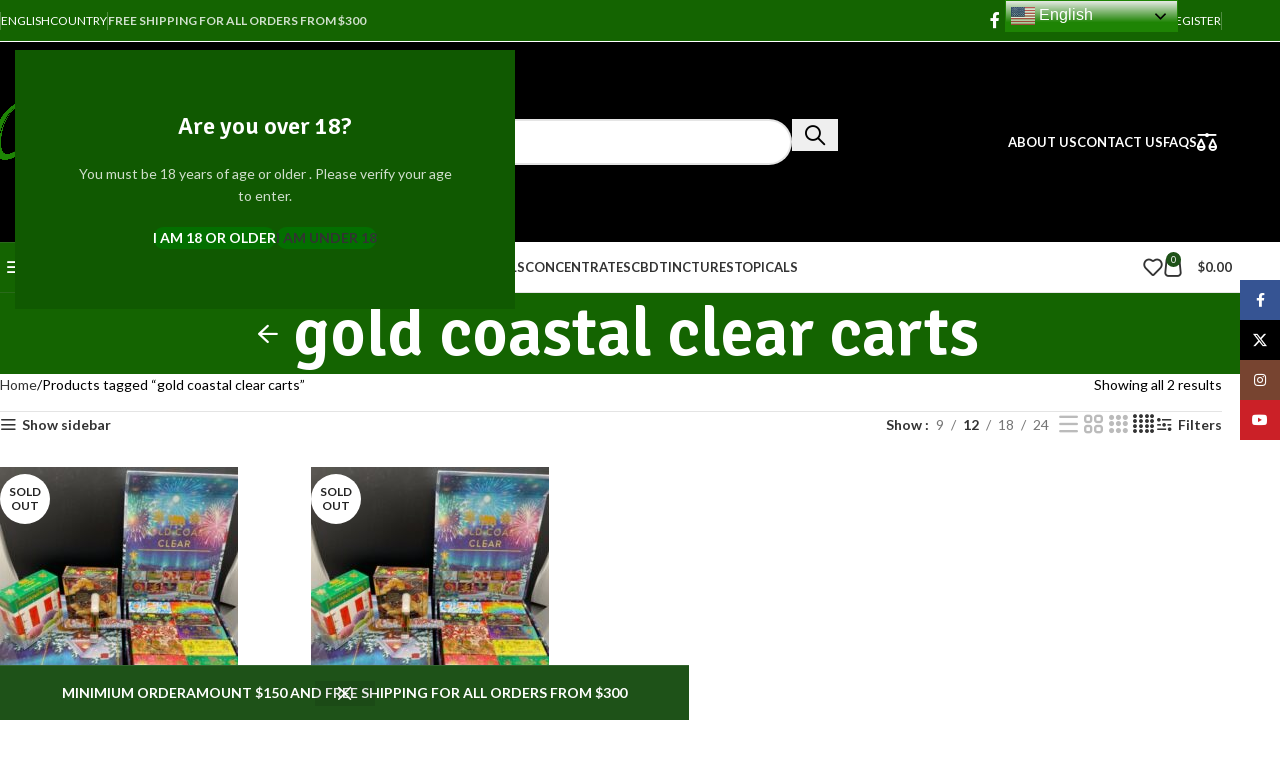

--- FILE ---
content_type: text/html; charset=UTF-8
request_url: https://caliweedboyz.com/product-tag/gold-coastal-clear-carts/
body_size: 39682
content:
<!DOCTYPE html>
<html lang="en-US" prefix="og: https://ogp.me/ns#">
<head>
	<meta charset="UTF-8">
	<link rel="profile" href="https://gmpg.org/xfn/11">
	<link rel="pingback" href="https://caliweedboyz.com/xmlrpc.php">

	<script>window._wca = window._wca || [];</script>

<!-- Search Engine Optimization by Rank Math PRO - https://rankmath.com/ -->
<title>Gold Coastal Clear Carts | CALI WEED BOYZ EXCLUSIVE</title>
<meta name="robots" content="follow, index, max-snippet:-1, max-video-preview:-1, max-image-preview:standard"/>
<link rel="canonical" href="https://caliweedboyz.com/product-tag/gold-coastal-clear-carts/" />
<meta property="og:locale" content="en_US" />
<meta property="og:type" content="article" />
<meta property="og:title" content="Gold Coastal Clear Carts | CALI WEED BOYZ EXCLUSIVE" />
<meta property="og:url" content="https://caliweedboyz.com/product-tag/gold-coastal-clear-carts/" />
<meta property="og:site_name" content="CALI WEED BOYZ EXCLUSIVE DISPENSARY" />
<meta property="og:image" content="https://caliweedboyz.com/wp-admin/admin-ajax.php?action=rank_math_overlay_thumb&id=9749&type=play&hash=4824bd035f767f0ad2f423f45397c4f2" />
<meta property="og:image:secure_url" content="https://caliweedboyz.com/wp-admin/admin-ajax.php?action=rank_math_overlay_thumb&id=9749&type=play&hash=4824bd035f767f0ad2f423f45397c4f2" />
<meta property="og:image:width" content="1920" />
<meta property="og:image:height" content="960" />
<meta property="og:image:type" content="image/webp" />
<meta name="twitter:card" content="summary_large_image" />
<meta name="twitter:title" content="Gold Coastal Clear Carts | CALI WEED BOYZ EXCLUSIVE" />
<meta name="twitter:image" content="https://caliweedboyz.com/wp-admin/admin-ajax.php?action=rank_math_overlay_thumb&id=9749&type=play&hash=4824bd035f767f0ad2f423f45397c4f2" />
<meta name="twitter:label1" content="Products" />
<meta name="twitter:data1" content="2" />
<script type="application/ld+json" class="rank-math-schema-pro">{"@context":"https://schema.org","@graph":[{"@type":"Place","@id":"https://caliweedboyz.com/#place","address":{"@type":"PostalAddress","streetAddress":"1390 Market St","addressLocality":"San Francisco","addressRegion":"California","postalCode":"94102","addressCountry":"United States"}},{"@type":"Organization","@id":"https://caliweedboyz.com/#organization","name":"CALI WEED BOYZ EXCLUSIVE DISPENSARY","url":"https://caliweedboyz.com","email":"caliweedboyzllc@gmail.com","address":{"@type":"PostalAddress","streetAddress":"1390 Market St","addressLocality":"San Francisco","addressRegion":"California","postalCode":"94102","addressCountry":"United States"},"logo":{"@type":"ImageObject","@id":"https://caliweedboyz.com/#logo","url":"https://caliweedboyz.com/wp-content/uploads/2024/03/cropped-caliweedboyz2.0.webp","contentUrl":"https://caliweedboyz.com/wp-content/uploads/2024/03/cropped-caliweedboyz2.0.webp","caption":"CALI WEED BOYZ EXCLUSIVE DISPENSARY","inLanguage":"en-US","width":"512","height":"512"},"contactPoint":[{"@type":"ContactPoint","telephone":"+16283339138","contactType":"customer support"}],"description":"Cali Weed Boyz, we bring more than just high-grade marijuana at your doorstep. Committed to providing superior customer experience, we offer a vast selection of quality cannabis products tailored to your preferences. From top-shelf marijuana strains to lip-smacking edibles and potent concentrates, we've got it all.\r\n\r\nWe understand the diversity found among cannabis enthusiasts, and that's why we work tirelessly to provide a range of marijuana products to suit all tastes. As the preferred choice for those looking to buy marijuana online, our deliveries are discreet and secure, ensuring you enjoy your cannabis experience without any worries.","legalName":"CALI WEED BOYZ","location":{"@id":"https://caliweedboyz.com/#place"}},{"@type":"WebSite","@id":"https://caliweedboyz.com/#website","url":"https://caliweedboyz.com","name":"CALI WEED BOYZ EXCLUSIVE DISPENSARY","publisher":{"@id":"https://caliweedboyz.com/#organization"},"inLanguage":"en-US"},{"@type":"BreadcrumbList","@id":"https://caliweedboyz.com/product-tag/gold-coastal-clear-carts/#breadcrumb","itemListElement":[{"@type":"ListItem","position":"1","item":{"@id":"https://caliweedboyz.com","name":"Home"}},{"@type":"ListItem","position":"2","item":{"@id":"https://caliweedboyz.com/product-tag/gold-coastal-clear-carts/","name":"Products tagged &ldquo;gold coastal clear carts&rdquo;"}}]},{"@type":"CollectionPage","@id":"https://caliweedboyz.com/product-tag/gold-coastal-clear-carts/#webpage","url":"https://caliweedboyz.com/product-tag/gold-coastal-clear-carts/","name":"Gold Coastal Clear Carts | CALI WEED BOYZ EXCLUSIVE","isPartOf":{"@id":"https://caliweedboyz.com/#website"},"inLanguage":"en-US","breadcrumb":{"@id":"https://caliweedboyz.com/product-tag/gold-coastal-clear-carts/#breadcrumb"}},{"@context":"https://schema.org/","@type":"ItemList","itemListElement":[{"@type":"ListItem","position":"1","item":{"@type":"Product","name":"Gold Coast Clear Carts | CALI WEED BOYZ EXCLUSIVE","url":"https://caliweedboyz.com/product/gold-coast-clear-carts/","image":[{"@type":"ImageObject","url":"https://caliweedboyz.com/wp-content/uploads/2024/09/brillianceoutlet_2745043199003854902_1_20220414193209414-scaled-2.jpeg","height":"298","width":"238"}]}},{"@type":"ListItem","position":"2","item":{"@type":"Product","name":"Gold Coast Clear Carts | CALI WEED BOYZ EXCLUSIVE","url":"https://caliweedboyz.com/product/gold-coast-clear-carts-2/","image":[{"@type":"ImageObject","url":"https://caliweedboyz.com/wp-content/uploads/2024/09/brillianceoutlet_2745043199003854902_1_20220414193209414-scaled-2.jpeg","height":"298","width":"238"}]}}]}]}</script>
<!-- /Rank Math WordPress SEO plugin -->

<link rel='dns-prefetch' href='//stats.wp.com' />
<link rel='dns-prefetch' href='//ajax.googleapis.com' />
<link rel='dns-prefetch' href='//fonts.googleapis.com' />
<link rel='dns-prefetch' href='//widgets.wp.com' />
<link rel='dns-prefetch' href='//s0.wp.com' />
<link rel='dns-prefetch' href='//0.gravatar.com' />
<link rel='dns-prefetch' href='//1.gravatar.com' />
<link rel='dns-prefetch' href='//2.gravatar.com' />
<link rel="alternate" type="application/rss+xml" title="CALI WEED BOYZ EXCLUSIVE &raquo; Feed" href="https://caliweedboyz.com/feed/" />
<link rel="alternate" type="application/rss+xml" title="CALI WEED BOYZ EXCLUSIVE &raquo; Comments Feed" href="https://caliweedboyz.com/comments/feed/" />
<link rel="alternate" type="application/rss+xml" title="CALI WEED BOYZ EXCLUSIVE &raquo; gold coastal clear carts Tag Feed" href="https://caliweedboyz.com/product-tag/gold-coastal-clear-carts/feed/" />
<style id='wp-img-auto-sizes-contain-inline-css' type='text/css'>
img:is([sizes=auto i],[sizes^="auto," i]){contain-intrinsic-size:3000px 1500px}
/*# sourceURL=wp-img-auto-sizes-contain-inline-css */
</style>
<link rel='stylesheet' id='wp-block-library-css' href='https://caliweedboyz.com/wp-includes/css/dist/block-library/style.min.css?ver=6.9' type='text/css' media='all' />
<style id='safe-svg-svg-icon-style-inline-css' type='text/css'>
.safe-svg-cover{text-align:center}.safe-svg-cover .safe-svg-inside{display:inline-block;max-width:100%}.safe-svg-cover svg{fill:currentColor;height:100%;max-height:100%;max-width:100%;width:100%}

/*# sourceURL=https://caliweedboyz.com/wp-content/plugins/safe-svg/dist/safe-svg-block-frontend.css */
</style>
<link rel='stylesheet' id='mediaelement-css' href='https://caliweedboyz.com/wp-includes/js/mediaelement/mediaelementplayer-legacy.min.css?ver=4.2.17' type='text/css' media='all' />
<link rel='stylesheet' id='wp-mediaelement-css' href='https://caliweedboyz.com/wp-includes/js/mediaelement/wp-mediaelement.min.css?ver=6.9' type='text/css' media='all' />
<style id='jetpack-sharing-buttons-style-inline-css' type='text/css'>
.jetpack-sharing-buttons__services-list{display:flex;flex-direction:row;flex-wrap:wrap;gap:0;list-style-type:none;margin:5px;padding:0}.jetpack-sharing-buttons__services-list.has-small-icon-size{font-size:12px}.jetpack-sharing-buttons__services-list.has-normal-icon-size{font-size:16px}.jetpack-sharing-buttons__services-list.has-large-icon-size{font-size:24px}.jetpack-sharing-buttons__services-list.has-huge-icon-size{font-size:36px}@media print{.jetpack-sharing-buttons__services-list{display:none!important}}.editor-styles-wrapper .wp-block-jetpack-sharing-buttons{gap:0;padding-inline-start:0}ul.jetpack-sharing-buttons__services-list.has-background{padding:1.25em 2.375em}
/*# sourceURL=https://caliweedboyz.com/wp-content/plugins/jetpack/_inc/blocks/sharing-buttons/view.css */
</style>
<style id='global-styles-inline-css' type='text/css'>
:root{--wp--preset--aspect-ratio--square: 1;--wp--preset--aspect-ratio--4-3: 4/3;--wp--preset--aspect-ratio--3-4: 3/4;--wp--preset--aspect-ratio--3-2: 3/2;--wp--preset--aspect-ratio--2-3: 2/3;--wp--preset--aspect-ratio--16-9: 16/9;--wp--preset--aspect-ratio--9-16: 9/16;--wp--preset--color--black: #000000;--wp--preset--color--cyan-bluish-gray: #abb8c3;--wp--preset--color--white: #ffffff;--wp--preset--color--pale-pink: #f78da7;--wp--preset--color--vivid-red: #cf2e2e;--wp--preset--color--luminous-vivid-orange: #ff6900;--wp--preset--color--luminous-vivid-amber: #fcb900;--wp--preset--color--light-green-cyan: #7bdcb5;--wp--preset--color--vivid-green-cyan: #00d084;--wp--preset--color--pale-cyan-blue: #8ed1fc;--wp--preset--color--vivid-cyan-blue: #0693e3;--wp--preset--color--vivid-purple: #9b51e0;--wp--preset--gradient--vivid-cyan-blue-to-vivid-purple: linear-gradient(135deg,rgb(6,147,227) 0%,rgb(155,81,224) 100%);--wp--preset--gradient--light-green-cyan-to-vivid-green-cyan: linear-gradient(135deg,rgb(122,220,180) 0%,rgb(0,208,130) 100%);--wp--preset--gradient--luminous-vivid-amber-to-luminous-vivid-orange: linear-gradient(135deg,rgb(252,185,0) 0%,rgb(255,105,0) 100%);--wp--preset--gradient--luminous-vivid-orange-to-vivid-red: linear-gradient(135deg,rgb(255,105,0) 0%,rgb(207,46,46) 100%);--wp--preset--gradient--very-light-gray-to-cyan-bluish-gray: linear-gradient(135deg,rgb(238,238,238) 0%,rgb(169,184,195) 100%);--wp--preset--gradient--cool-to-warm-spectrum: linear-gradient(135deg,rgb(74,234,220) 0%,rgb(151,120,209) 20%,rgb(207,42,186) 40%,rgb(238,44,130) 60%,rgb(251,105,98) 80%,rgb(254,248,76) 100%);--wp--preset--gradient--blush-light-purple: linear-gradient(135deg,rgb(255,206,236) 0%,rgb(152,150,240) 100%);--wp--preset--gradient--blush-bordeaux: linear-gradient(135deg,rgb(254,205,165) 0%,rgb(254,45,45) 50%,rgb(107,0,62) 100%);--wp--preset--gradient--luminous-dusk: linear-gradient(135deg,rgb(255,203,112) 0%,rgb(199,81,192) 50%,rgb(65,88,208) 100%);--wp--preset--gradient--pale-ocean: linear-gradient(135deg,rgb(255,245,203) 0%,rgb(182,227,212) 50%,rgb(51,167,181) 100%);--wp--preset--gradient--electric-grass: linear-gradient(135deg,rgb(202,248,128) 0%,rgb(113,206,126) 100%);--wp--preset--gradient--midnight: linear-gradient(135deg,rgb(2,3,129) 0%,rgb(40,116,252) 100%);--wp--preset--font-size--small: 13px;--wp--preset--font-size--medium: 20px;--wp--preset--font-size--large: 36px;--wp--preset--font-size--x-large: 42px;--wp--preset--spacing--20: 0.44rem;--wp--preset--spacing--30: 0.67rem;--wp--preset--spacing--40: 1rem;--wp--preset--spacing--50: 1.5rem;--wp--preset--spacing--60: 2.25rem;--wp--preset--spacing--70: 3.38rem;--wp--preset--spacing--80: 5.06rem;--wp--preset--shadow--natural: 6px 6px 9px rgba(0, 0, 0, 0.2);--wp--preset--shadow--deep: 12px 12px 50px rgba(0, 0, 0, 0.4);--wp--preset--shadow--sharp: 6px 6px 0px rgba(0, 0, 0, 0.2);--wp--preset--shadow--outlined: 6px 6px 0px -3px rgb(255, 255, 255), 6px 6px rgb(0, 0, 0);--wp--preset--shadow--crisp: 6px 6px 0px rgb(0, 0, 0);}:where(body) { margin: 0; }.wp-site-blocks > .alignleft { float: left; margin-right: 2em; }.wp-site-blocks > .alignright { float: right; margin-left: 2em; }.wp-site-blocks > .aligncenter { justify-content: center; margin-left: auto; margin-right: auto; }:where(.is-layout-flex){gap: 0.5em;}:where(.is-layout-grid){gap: 0.5em;}.is-layout-flow > .alignleft{float: left;margin-inline-start: 0;margin-inline-end: 2em;}.is-layout-flow > .alignright{float: right;margin-inline-start: 2em;margin-inline-end: 0;}.is-layout-flow > .aligncenter{margin-left: auto !important;margin-right: auto !important;}.is-layout-constrained > .alignleft{float: left;margin-inline-start: 0;margin-inline-end: 2em;}.is-layout-constrained > .alignright{float: right;margin-inline-start: 2em;margin-inline-end: 0;}.is-layout-constrained > .aligncenter{margin-left: auto !important;margin-right: auto !important;}.is-layout-constrained > :where(:not(.alignleft):not(.alignright):not(.alignfull)){margin-left: auto !important;margin-right: auto !important;}body .is-layout-flex{display: flex;}.is-layout-flex{flex-wrap: wrap;align-items: center;}.is-layout-flex > :is(*, div){margin: 0;}body .is-layout-grid{display: grid;}.is-layout-grid > :is(*, div){margin: 0;}body{padding-top: 0px;padding-right: 0px;padding-bottom: 0px;padding-left: 0px;}a:where(:not(.wp-element-button)){text-decoration: none;}:root :where(.wp-element-button, .wp-block-button__link){background-color: #32373c;border-width: 0;color: #fff;font-family: inherit;font-size: inherit;font-style: inherit;font-weight: inherit;letter-spacing: inherit;line-height: inherit;padding-top: calc(0.667em + 2px);padding-right: calc(1.333em + 2px);padding-bottom: calc(0.667em + 2px);padding-left: calc(1.333em + 2px);text-decoration: none;text-transform: inherit;}.has-black-color{color: var(--wp--preset--color--black) !important;}.has-cyan-bluish-gray-color{color: var(--wp--preset--color--cyan-bluish-gray) !important;}.has-white-color{color: var(--wp--preset--color--white) !important;}.has-pale-pink-color{color: var(--wp--preset--color--pale-pink) !important;}.has-vivid-red-color{color: var(--wp--preset--color--vivid-red) !important;}.has-luminous-vivid-orange-color{color: var(--wp--preset--color--luminous-vivid-orange) !important;}.has-luminous-vivid-amber-color{color: var(--wp--preset--color--luminous-vivid-amber) !important;}.has-light-green-cyan-color{color: var(--wp--preset--color--light-green-cyan) !important;}.has-vivid-green-cyan-color{color: var(--wp--preset--color--vivid-green-cyan) !important;}.has-pale-cyan-blue-color{color: var(--wp--preset--color--pale-cyan-blue) !important;}.has-vivid-cyan-blue-color{color: var(--wp--preset--color--vivid-cyan-blue) !important;}.has-vivid-purple-color{color: var(--wp--preset--color--vivid-purple) !important;}.has-black-background-color{background-color: var(--wp--preset--color--black) !important;}.has-cyan-bluish-gray-background-color{background-color: var(--wp--preset--color--cyan-bluish-gray) !important;}.has-white-background-color{background-color: var(--wp--preset--color--white) !important;}.has-pale-pink-background-color{background-color: var(--wp--preset--color--pale-pink) !important;}.has-vivid-red-background-color{background-color: var(--wp--preset--color--vivid-red) !important;}.has-luminous-vivid-orange-background-color{background-color: var(--wp--preset--color--luminous-vivid-orange) !important;}.has-luminous-vivid-amber-background-color{background-color: var(--wp--preset--color--luminous-vivid-amber) !important;}.has-light-green-cyan-background-color{background-color: var(--wp--preset--color--light-green-cyan) !important;}.has-vivid-green-cyan-background-color{background-color: var(--wp--preset--color--vivid-green-cyan) !important;}.has-pale-cyan-blue-background-color{background-color: var(--wp--preset--color--pale-cyan-blue) !important;}.has-vivid-cyan-blue-background-color{background-color: var(--wp--preset--color--vivid-cyan-blue) !important;}.has-vivid-purple-background-color{background-color: var(--wp--preset--color--vivid-purple) !important;}.has-black-border-color{border-color: var(--wp--preset--color--black) !important;}.has-cyan-bluish-gray-border-color{border-color: var(--wp--preset--color--cyan-bluish-gray) !important;}.has-white-border-color{border-color: var(--wp--preset--color--white) !important;}.has-pale-pink-border-color{border-color: var(--wp--preset--color--pale-pink) !important;}.has-vivid-red-border-color{border-color: var(--wp--preset--color--vivid-red) !important;}.has-luminous-vivid-orange-border-color{border-color: var(--wp--preset--color--luminous-vivid-orange) !important;}.has-luminous-vivid-amber-border-color{border-color: var(--wp--preset--color--luminous-vivid-amber) !important;}.has-light-green-cyan-border-color{border-color: var(--wp--preset--color--light-green-cyan) !important;}.has-vivid-green-cyan-border-color{border-color: var(--wp--preset--color--vivid-green-cyan) !important;}.has-pale-cyan-blue-border-color{border-color: var(--wp--preset--color--pale-cyan-blue) !important;}.has-vivid-cyan-blue-border-color{border-color: var(--wp--preset--color--vivid-cyan-blue) !important;}.has-vivid-purple-border-color{border-color: var(--wp--preset--color--vivid-purple) !important;}.has-vivid-cyan-blue-to-vivid-purple-gradient-background{background: var(--wp--preset--gradient--vivid-cyan-blue-to-vivid-purple) !important;}.has-light-green-cyan-to-vivid-green-cyan-gradient-background{background: var(--wp--preset--gradient--light-green-cyan-to-vivid-green-cyan) !important;}.has-luminous-vivid-amber-to-luminous-vivid-orange-gradient-background{background: var(--wp--preset--gradient--luminous-vivid-amber-to-luminous-vivid-orange) !important;}.has-luminous-vivid-orange-to-vivid-red-gradient-background{background: var(--wp--preset--gradient--luminous-vivid-orange-to-vivid-red) !important;}.has-very-light-gray-to-cyan-bluish-gray-gradient-background{background: var(--wp--preset--gradient--very-light-gray-to-cyan-bluish-gray) !important;}.has-cool-to-warm-spectrum-gradient-background{background: var(--wp--preset--gradient--cool-to-warm-spectrum) !important;}.has-blush-light-purple-gradient-background{background: var(--wp--preset--gradient--blush-light-purple) !important;}.has-blush-bordeaux-gradient-background{background: var(--wp--preset--gradient--blush-bordeaux) !important;}.has-luminous-dusk-gradient-background{background: var(--wp--preset--gradient--luminous-dusk) !important;}.has-pale-ocean-gradient-background{background: var(--wp--preset--gradient--pale-ocean) !important;}.has-electric-grass-gradient-background{background: var(--wp--preset--gradient--electric-grass) !important;}.has-midnight-gradient-background{background: var(--wp--preset--gradient--midnight) !important;}.has-small-font-size{font-size: var(--wp--preset--font-size--small) !important;}.has-medium-font-size{font-size: var(--wp--preset--font-size--medium) !important;}.has-large-font-size{font-size: var(--wp--preset--font-size--large) !important;}.has-x-large-font-size{font-size: var(--wp--preset--font-size--x-large) !important;}
:where(.wp-block-post-template.is-layout-flex){gap: 1.25em;}:where(.wp-block-post-template.is-layout-grid){gap: 1.25em;}
:where(.wp-block-term-template.is-layout-flex){gap: 1.25em;}:where(.wp-block-term-template.is-layout-grid){gap: 1.25em;}
:where(.wp-block-columns.is-layout-flex){gap: 2em;}:where(.wp-block-columns.is-layout-grid){gap: 2em;}
:root :where(.wp-block-pullquote){font-size: 1.5em;line-height: 1.6;}
/*# sourceURL=global-styles-inline-css */
</style>
<link rel='stylesheet' id='jquery-ui-datepicker-style-css' href='//ajax.googleapis.com/ajax/libs/jqueryui/1.10.3/themes/flick/jquery-ui.css?ver=6.9' type='text/css' media='all' />
<link rel='stylesheet' id='custom_payment_front_css-css' href='https://caliweedboyz.com/wp-content/plugins/woocommerce-custom-payment-gateway-pro/includes/assets/css/front.css?ver=6.9' type='text/css' media='all' />
<link rel='stylesheet' id='hint-css-css' href='https://caliweedboyz.com/wp-content/plugins/woocommerce-custom-payment-gateway-pro/includes/assets/css/hint.min.css?ver=6.9' type='text/css' media='all' />
<style id='woocommerce-inline-inline-css' type='text/css'>
.woocommerce form .form-row .required { visibility: visible; }
/*# sourceURL=woocommerce-inline-inline-css */
</style>
<link rel='stylesheet' id='woo-variation-swatches-css' href='https://caliweedboyz.com/wp-content/plugins/woo-variation-swatches/assets/css/frontend.min.css?ver=1762849422' type='text/css' media='all' />
<style id='woo-variation-swatches-inline-css' type='text/css'>
:root {
--wvs-tick:url("data:image/svg+xml;utf8,%3Csvg filter='drop-shadow(0px 0px 2px rgb(0 0 0 / .8))' xmlns='http://www.w3.org/2000/svg'  viewBox='0 0 30 30'%3E%3Cpath fill='none' stroke='%23ffffff' stroke-linecap='round' stroke-linejoin='round' stroke-width='4' d='M4 16L11 23 27 7'/%3E%3C/svg%3E");

--wvs-cross:url("data:image/svg+xml;utf8,%3Csvg filter='drop-shadow(0px 0px 5px rgb(255 255 255 / .6))' xmlns='http://www.w3.org/2000/svg' width='72px' height='72px' viewBox='0 0 24 24'%3E%3Cpath fill='none' stroke='%23ff0000' stroke-linecap='round' stroke-width='0.6' d='M5 5L19 19M19 5L5 19'/%3E%3C/svg%3E");
--wvs-single-product-item-width:30px;
--wvs-single-product-item-height:30px;
--wvs-single-product-item-font-size:16px}
/*# sourceURL=woo-variation-swatches-inline-css */
</style>
<link rel='stylesheet' id='jetpack_likes-css' href='https://caliweedboyz.com/wp-content/plugins/jetpack/modules/likes/style.css?ver=15.4' type='text/css' media='all' />
<link rel='stylesheet' id='pwb-styles-frontend-css' href='https://caliweedboyz.com/wp-content/plugins/perfect-woocommerce-brands/build/frontend/css/style.css?ver=3.6.8' type='text/css' media='all' />
<link rel='stylesheet' id='yay-currency-frontend-style-css' href='https://caliweedboyz.com/wp-content/plugins/yaycurrency/src/styles.css?ver=3.3.3' type='text/css' media='all' />
<link rel='stylesheet' id='wd-widget-price-filter-css' href='https://caliweedboyz.com/wp-content/themes/woodmart/css/parts/woo-widget-price-filter.min.css?ver=8.3.8' type='text/css' media='all' />
<link rel='stylesheet' id='wd-widget-woo-other-css' href='https://caliweedboyz.com/wp-content/themes/woodmart/css/parts/woo-widget-other.min.css?ver=8.3.8' type='text/css' media='all' />
<link rel='stylesheet' id='mystickyelements-google-fonts-css' href='https://fonts.googleapis.com/css?family=Poppins%3A400%2C500%2C600%2C700&#038;ver=2.3.1' type='text/css' media='all' />
<link rel='stylesheet' id='font-awesome-css-css' href='https://caliweedboyz.com/wp-content/plugins/mystickyelements-pro/css/font-awesome.min.css?ver=2.3.1' type='text/css' media='all' />
<link rel='stylesheet' id='mystickyelements-front-css-css' href='https://caliweedboyz.com/wp-content/plugins/mystickyelements-pro/css/mystickyelements-front.min.css?ver=2.3.1' type='text/css' media='all' />
<link rel='stylesheet' id='intl-tel-input-css' href='https://caliweedboyz.com/wp-content/plugins/mystickyelements-pro/intl-tel-input-src/build/css/intlTelInput.css?ver=2.3.1' type='text/css' media='all' />
<link rel='stylesheet' id='elementor-icons-css' href='https://caliweedboyz.com/wp-content/plugins/elementor/assets/lib/eicons/css/elementor-icons.min.css?ver=5.46.0' type='text/css' media='all' />
<link rel='stylesheet' id='elementor-frontend-css' href='https://caliweedboyz.com/wp-content/plugins/elementor/assets/css/frontend.min.css?ver=3.34.4' type='text/css' media='all' />
<link rel='stylesheet' id='elementor-post-1772-css' href='https://caliweedboyz.com/wp-content/uploads/elementor/css/post-1772.css?ver=1769720798' type='text/css' media='all' />
<link rel='stylesheet' id='wd-style-base-css' href='https://caliweedboyz.com/wp-content/themes/woodmart/css/parts/base.min.css?ver=8.3.8' type='text/css' media='all' />
<link rel='stylesheet' id='wd-helpers-wpb-elem-css' href='https://caliweedboyz.com/wp-content/themes/woodmart/css/parts/helpers-wpb-elem.min.css?ver=8.3.8' type='text/css' media='all' />
<link rel='stylesheet' id='wd-revolution-slider-css' href='https://caliweedboyz.com/wp-content/themes/woodmart/css/parts/int-rev-slider.min.css?ver=8.3.8' type='text/css' media='all' />
<link rel='stylesheet' id='wd-woo-payments-css' href='https://caliweedboyz.com/wp-content/themes/woodmart/css/parts/int-woo-payments.min.css?ver=8.3.8' type='text/css' media='all' />
<link rel='stylesheet' id='wd-elementor-base-css' href='https://caliweedboyz.com/wp-content/themes/woodmart/css/parts/int-elem-base.min.css?ver=8.3.8' type='text/css' media='all' />
<link rel='stylesheet' id='wd-woocommerce-base-css' href='https://caliweedboyz.com/wp-content/themes/woodmart/css/parts/woocommerce-base.min.css?ver=8.3.8' type='text/css' media='all' />
<link rel='stylesheet' id='wd-mod-star-rating-css' href='https://caliweedboyz.com/wp-content/themes/woodmart/css/parts/mod-star-rating.min.css?ver=8.3.8' type='text/css' media='all' />
<link rel='stylesheet' id='wd-woocommerce-block-notices-css' href='https://caliweedboyz.com/wp-content/themes/woodmart/css/parts/woo-mod-block-notices.min.css?ver=8.3.8' type='text/css' media='all' />
<link rel='stylesheet' id='wd-woo-opt-free-progress-bar-css' href='https://caliweedboyz.com/wp-content/themes/woodmart/css/parts/woo-opt-free-progress-bar.min.css?ver=8.3.8' type='text/css' media='all' />
<link rel='stylesheet' id='wd-woo-mod-progress-bar-css' href='https://caliweedboyz.com/wp-content/themes/woodmart/css/parts/woo-mod-progress-bar.min.css?ver=8.3.8' type='text/css' media='all' />
<link rel='stylesheet' id='wd-widget-active-filters-css' href='https://caliweedboyz.com/wp-content/themes/woodmart/css/parts/woo-widget-active-filters.min.css?ver=8.3.8' type='text/css' media='all' />
<link rel='stylesheet' id='wd-widget-collapse-css' href='https://caliweedboyz.com/wp-content/themes/woodmart/css/parts/opt-widget-collapse.min.css?ver=8.3.8' type='text/css' media='all' />
<link rel='stylesheet' id='wd-woo-shop-predefined-css' href='https://caliweedboyz.com/wp-content/themes/woodmart/css/parts/woo-shop-predefined.min.css?ver=8.3.8' type='text/css' media='all' />
<link rel='stylesheet' id='wd-woo-shop-el-products-per-page-css' href='https://caliweedboyz.com/wp-content/themes/woodmart/css/parts/woo-shop-el-products-per-page.min.css?ver=8.3.8' type='text/css' media='all' />
<link rel='stylesheet' id='wd-woo-shop-page-title-css' href='https://caliweedboyz.com/wp-content/themes/woodmart/css/parts/woo-shop-page-title.min.css?ver=8.3.8' type='text/css' media='all' />
<link rel='stylesheet' id='wd-woo-mod-shop-loop-head-css' href='https://caliweedboyz.com/wp-content/themes/woodmart/css/parts/woo-mod-shop-loop-head.min.css?ver=8.3.8' type='text/css' media='all' />
<link rel='stylesheet' id='wd-woo-shop-el-products-view-css' href='https://caliweedboyz.com/wp-content/themes/woodmart/css/parts/woo-shop-el-products-view.min.css?ver=8.3.8' type='text/css' media='all' />
<link rel='stylesheet' id='wd-wp-blocks-css' href='https://caliweedboyz.com/wp-content/themes/woodmart/css/parts/wp-blocks.min.css?ver=8.3.8' type='text/css' media='all' />
<link rel='stylesheet' id='child-style-css' href='https://caliweedboyz.com/wp-content/themes/woodmart-child/style.css?ver=8.3.8' type='text/css' media='all' />
<link rel='stylesheet' id='wd-woo-opt-demo-store-css' href='https://caliweedboyz.com/wp-content/themes/woodmart/css/parts/woo-opt-demo-store.min.css?ver=8.3.8' type='text/css' media='all' />
<link rel='stylesheet' id='wd-header-base-css' href='https://caliweedboyz.com/wp-content/themes/woodmart/css/parts/header-base.min.css?ver=8.3.8' type='text/css' media='all' />
<link rel='stylesheet' id='wd-mod-tools-css' href='https://caliweedboyz.com/wp-content/themes/woodmart/css/parts/mod-tools.min.css?ver=8.3.8' type='text/css' media='all' />
<link rel='stylesheet' id='wd-header-elements-base-css' href='https://caliweedboyz.com/wp-content/themes/woodmart/css/parts/header-el-base.min.css?ver=8.3.8' type='text/css' media='all' />
<link rel='stylesheet' id='wd-social-icons-css' href='https://caliweedboyz.com/wp-content/themes/woodmart/css/parts/el-social-icons.min.css?ver=8.3.8' type='text/css' media='all' />
<link rel='stylesheet' id='wd-woo-mod-login-form-css' href='https://caliweedboyz.com/wp-content/themes/woodmart/css/parts/woo-mod-login-form.min.css?ver=8.3.8' type='text/css' media='all' />
<link rel='stylesheet' id='wd-header-my-account-css' href='https://caliweedboyz.com/wp-content/themes/woodmart/css/parts/header-el-my-account.min.css?ver=8.3.8' type='text/css' media='all' />
<link rel='stylesheet' id='wd-header-search-css' href='https://caliweedboyz.com/wp-content/themes/woodmart/css/parts/header-el-search.min.css?ver=8.3.8' type='text/css' media='all' />
<link rel='stylesheet' id='wd-header-search-form-css' href='https://caliweedboyz.com/wp-content/themes/woodmart/css/parts/header-el-search-form.min.css?ver=8.3.8' type='text/css' media='all' />
<link rel='stylesheet' id='wd-wd-search-form-css' href='https://caliweedboyz.com/wp-content/themes/woodmart/css/parts/wd-search-form.min.css?ver=8.3.8' type='text/css' media='all' />
<link rel='stylesheet' id='wd-wd-search-results-css' href='https://caliweedboyz.com/wp-content/themes/woodmart/css/parts/wd-search-results.min.css?ver=8.3.8' type='text/css' media='all' />
<link rel='stylesheet' id='wd-wd-search-dropdown-css' href='https://caliweedboyz.com/wp-content/themes/woodmart/css/parts/wd-search-dropdown.min.css?ver=8.3.8' type='text/css' media='all' />
<link rel='stylesheet' id='wd-wd-search-cat-css' href='https://caliweedboyz.com/wp-content/themes/woodmart/css/parts/wd-search-cat.min.css?ver=8.3.8' type='text/css' media='all' />
<link rel='stylesheet' id='wd-header-mobile-nav-dropdown-css' href='https://caliweedboyz.com/wp-content/themes/woodmart/css/parts/header-el-mobile-nav-dropdown.min.css?ver=8.3.8' type='text/css' media='all' />
<link rel='stylesheet' id='wd-header-cart-side-css' href='https://caliweedboyz.com/wp-content/themes/woodmart/css/parts/header-el-cart-side.min.css?ver=8.3.8' type='text/css' media='all' />
<link rel='stylesheet' id='wd-woo-mod-quantity-css' href='https://caliweedboyz.com/wp-content/themes/woodmart/css/parts/woo-mod-quantity.min.css?ver=8.3.8' type='text/css' media='all' />
<link rel='stylesheet' id='wd-header-cart-css' href='https://caliweedboyz.com/wp-content/themes/woodmart/css/parts/header-el-cart.min.css?ver=8.3.8' type='text/css' media='all' />
<link rel='stylesheet' id='wd-widget-shopping-cart-css' href='https://caliweedboyz.com/wp-content/themes/woodmart/css/parts/woo-widget-shopping-cart.min.css?ver=8.3.8' type='text/css' media='all' />
<link rel='stylesheet' id='wd-widget-product-list-css' href='https://caliweedboyz.com/wp-content/themes/woodmart/css/parts/woo-widget-product-list.min.css?ver=8.3.8' type='text/css' media='all' />
<link rel='stylesheet' id='wd-header-categories-nav-css' href='https://caliweedboyz.com/wp-content/themes/woodmart/css/parts/header-el-category-nav.min.css?ver=8.3.8' type='text/css' media='all' />
<link rel='stylesheet' id='wd-mod-nav-vertical-css' href='https://caliweedboyz.com/wp-content/themes/woodmart/css/parts/mod-nav-vertical.min.css?ver=8.3.8' type='text/css' media='all' />
<link rel='stylesheet' id='wd-mod-nav-vertical-design-default-css' href='https://caliweedboyz.com/wp-content/themes/woodmart/css/parts/mod-nav-vertical-design-default.min.css?ver=8.3.8' type='text/css' media='all' />
<link rel='stylesheet' id='wd-page-title-css' href='https://caliweedboyz.com/wp-content/themes/woodmart/css/parts/page-title.min.css?ver=8.3.8' type='text/css' media='all' />
<link rel='stylesheet' id='wd-off-canvas-sidebar-css' href='https://caliweedboyz.com/wp-content/themes/woodmart/css/parts/opt-off-canvas-sidebar.min.css?ver=8.3.8' type='text/css' media='all' />
<link rel='stylesheet' id='wd-widget-slider-price-filter-css' href='https://caliweedboyz.com/wp-content/themes/woodmart/css/parts/woo-widget-slider-price-filter.min.css?ver=8.3.8' type='text/css' media='all' />
<link rel='stylesheet' id='wd-widget-product-cat-css' href='https://caliweedboyz.com/wp-content/themes/woodmart/css/parts/woo-widget-product-cat.min.css?ver=8.3.8' type='text/css' media='all' />
<link rel='stylesheet' id='wd-select2-css' href='https://caliweedboyz.com/wp-content/themes/woodmart/css/parts/woo-lib-select2.min.css?ver=8.3.8' type='text/css' media='all' />
<link rel='stylesheet' id='wd-shop-filter-area-css' href='https://caliweedboyz.com/wp-content/themes/woodmart/css/parts/woo-shop-el-filters-area.min.css?ver=8.3.8' type='text/css' media='all' />
<link rel='stylesheet' id='wd-woo-shop-el-order-by-css' href='https://caliweedboyz.com/wp-content/themes/woodmart/css/parts/woo-shop-el-order-by.min.css?ver=8.3.8' type='text/css' media='all' />
<link rel='stylesheet' id='wd-woo-opt-title-limit-css' href='https://caliweedboyz.com/wp-content/themes/woodmart/css/parts/woo-opt-title-limit.min.css?ver=8.3.8' type='text/css' media='all' />
<link rel='stylesheet' id='wd-product-loop-css' href='https://caliweedboyz.com/wp-content/themes/woodmart/css/parts/woo-product-loop.min.css?ver=8.3.8' type='text/css' media='all' />
<link rel='stylesheet' id='wd-product-loop-fw-button-css' href='https://caliweedboyz.com/wp-content/themes/woodmart/css/parts/woo-prod-loop-fw-button.min.css?ver=8.3.8' type='text/css' media='all' />
<link rel='stylesheet' id='wd-woo-mod-add-btn-replace-css' href='https://caliweedboyz.com/wp-content/themes/woodmart/css/parts/woo-mod-add-btn-replace.min.css?ver=8.3.8' type='text/css' media='all' />
<link rel='stylesheet' id='wd-mod-more-description-css' href='https://caliweedboyz.com/wp-content/themes/woodmart/css/parts/mod-more-description.min.css?ver=8.3.8' type='text/css' media='all' />
<link rel='stylesheet' id='wd-woo-categories-loop-css' href='https://caliweedboyz.com/wp-content/themes/woodmart/css/parts/woo-categories-loop.min.css?ver=8.3.8' type='text/css' media='all' />
<link rel='stylesheet' id='wd-categories-loop-css' href='https://caliweedboyz.com/wp-content/themes/woodmart/css/parts/woo-categories-loop-old.min.css?ver=8.3.8' type='text/css' media='all' />
<link rel='stylesheet' id='wd-woo-opt-stretch-cont-css' href='https://caliweedboyz.com/wp-content/themes/woodmart/css/parts/woo-opt-stretch-cont.min.css?ver=8.3.8' type='text/css' media='all' />
<link rel='stylesheet' id='wd-sticky-loader-css' href='https://caliweedboyz.com/wp-content/themes/woodmart/css/parts/mod-sticky-loader.min.css?ver=8.3.8' type='text/css' media='all' />
<link rel='stylesheet' id='wd-woo-mod-product-labels-css' href='https://caliweedboyz.com/wp-content/themes/woodmart/css/parts/woo-mod-product-labels.min.css?ver=8.3.8' type='text/css' media='all' />
<link rel='stylesheet' id='wd-woo-mod-product-labels-round-css' href='https://caliweedboyz.com/wp-content/themes/woodmart/css/parts/woo-mod-product-labels-round.min.css?ver=8.3.8' type='text/css' media='all' />
<link rel='stylesheet' id='wd-mfp-popup-css' href='https://caliweedboyz.com/wp-content/themes/woodmart/css/parts/lib-magnific-popup.min.css?ver=8.3.8' type='text/css' media='all' />
<link rel='stylesheet' id='wd-mod-animations-transform-css' href='https://caliweedboyz.com/wp-content/themes/woodmart/css/parts/mod-animations-transform.min.css?ver=8.3.8' type='text/css' media='all' />
<link rel='stylesheet' id='wd-mod-transform-css' href='https://caliweedboyz.com/wp-content/themes/woodmart/css/parts/mod-transform.min.css?ver=8.3.8' type='text/css' media='all' />
<link rel='stylesheet' id='wd-footer-base-css' href='https://caliweedboyz.com/wp-content/themes/woodmart/css/parts/footer-base.min.css?ver=8.3.8' type='text/css' media='all' />
<link rel='stylesheet' id='wd-info-box-css' href='https://caliweedboyz.com/wp-content/themes/woodmart/css/parts/el-info-box.min.css?ver=8.3.8' type='text/css' media='all' />
<link rel='stylesheet' id='wd-el-subtitle-style-css' href='https://caliweedboyz.com/wp-content/themes/woodmart/css/parts/el-subtitle-style.min.css?ver=8.3.8' type='text/css' media='all' />
<link rel='stylesheet' id='wd-button-css' href='https://caliweedboyz.com/wp-content/themes/woodmart/css/parts/el-button.min.css?ver=8.3.8' type='text/css' media='all' />
<link rel='stylesheet' id='wd-mod-nav-menu-label-css' href='https://caliweedboyz.com/wp-content/themes/woodmart/css/parts/mod-nav-menu-label.min.css?ver=8.3.8' type='text/css' media='all' />
<link rel='stylesheet' id='wd-scroll-top-css' href='https://caliweedboyz.com/wp-content/themes/woodmart/css/parts/opt-scrolltotop.min.css?ver=8.3.8' type='text/css' media='all' />
<link rel='stylesheet' id='wd-header-my-account-sidebar-css' href='https://caliweedboyz.com/wp-content/themes/woodmart/css/parts/header-el-my-account-sidebar.min.css?ver=8.3.8' type='text/css' media='all' />
<link rel='stylesheet' id='wd-social-icons-styles-css' href='https://caliweedboyz.com/wp-content/themes/woodmart/css/parts/el-social-styles.min.css?ver=8.3.8' type='text/css' media='all' />
<link rel='stylesheet' id='wd-sticky-social-buttons-css' href='https://caliweedboyz.com/wp-content/themes/woodmart/css/parts/opt-sticky-social.min.css?ver=8.3.8' type='text/css' media='all' />
<link rel='stylesheet' id='wd-shop-off-canvas-sidebar-css' href='https://caliweedboyz.com/wp-content/themes/woodmart/css/parts/opt-shop-off-canvas-sidebar.min.css?ver=8.3.8' type='text/css' media='all' />
<link rel='stylesheet' id='wd-cookies-popup-css' href='https://caliweedboyz.com/wp-content/themes/woodmart/css/parts/opt-cookies.min.css?ver=8.3.8' type='text/css' media='all' />
<link rel='stylesheet' id='wd-age-verify-css' href='https://caliweedboyz.com/wp-content/themes/woodmart/css/parts/opt-age-verify.min.css?ver=8.3.8' type='text/css' media='all' />
<link rel='stylesheet' id='wd-bottom-toolbar-css' href='https://caliweedboyz.com/wp-content/themes/woodmart/css/parts/opt-bottom-toolbar.min.css?ver=8.3.8' type='text/css' media='all' />
<link rel='stylesheet' id='wd-mod-sticky-sidebar-opener-css' href='https://caliweedboyz.com/wp-content/themes/woodmart/css/parts/mod-sticky-sidebar-opener.min.css?ver=8.3.8' type='text/css' media='all' />
<link rel='stylesheet' id='xts-google-fonts-css' href='https://fonts.googleapis.com/css?family=Lato%3A400%2C700%7CSignika%3A400%2C600%2C500%2C700&#038;ver=8.3.8' type='text/css' media='all' />
<link rel='stylesheet' id='elementor-gf-local-roboto-css' href='https://caliweedboyz.com/wp-content/uploads/elementor/google-fonts/css/roboto.css?ver=1742245671' type='text/css' media='all' />
<link rel='stylesheet' id='elementor-gf-local-robotoslab-css' href='https://caliweedboyz.com/wp-content/uploads/elementor/google-fonts/css/robotoslab.css?ver=1742245681' type='text/css' media='all' />
<script type="text/javascript" src="https://caliweedboyz.com/wp-includes/js/jquery/jquery.min.js?ver=3.7.1" id="jquery-core-js"></script>
<script type="text/javascript" src="https://caliweedboyz.com/wp-includes/js/jquery/jquery-migrate.min.js?ver=3.4.1" id="jquery-migrate-js"></script>
<script type="text/javascript" src="https://caliweedboyz.com/wp-includes/js/jquery/ui/core.min.js?ver=1.13.3" id="jquery-ui-core-js"></script>
<script type="text/javascript" src="https://caliweedboyz.com/wp-includes/js/jquery/ui/datepicker.min.js?ver=1.13.3" id="jquery-ui-datepicker-js"></script>
<script type="text/javascript" id="jquery-ui-datepicker-js-after">
/* <![CDATA[ */
jQuery(function(jQuery){jQuery.datepicker.setDefaults({"closeText":"Close","currentText":"Today","monthNames":["January","February","March","April","May","June","July","August","September","October","November","December"],"monthNamesShort":["Jan","Feb","Mar","Apr","May","Jun","Jul","Aug","Sep","Oct","Nov","Dec"],"nextText":"Next","prevText":"Previous","dayNames":["Sunday","Monday","Tuesday","Wednesday","Thursday","Friday","Saturday"],"dayNamesShort":["Sun","Mon","Tue","Wed","Thu","Fri","Sat"],"dayNamesMin":["S","M","T","W","T","F","S"],"dateFormat":"MM d, yy","firstDay":1,"isRTL":false});});
//# sourceURL=jquery-ui-datepicker-js-after
/* ]]> */
</script>
<script type="text/javascript" src="https://caliweedboyz.com/wp-content/plugins/woocommerce-custom-payment-gateway-pro/includes/assets/js/custom-payment-front.js?ver=6.9" id="custom_payment_front_js-js"></script>
<script type="text/javascript" src="https://caliweedboyz.com/wp-content/plugins/woocommerce/assets/js/jquery-blockui/jquery.blockUI.min.js?ver=2.7.0-wc.10.4.3" id="wc-jquery-blockui-js" data-wp-strategy="defer"></script>
<script type="text/javascript" id="wc-add-to-cart-js-extra">
/* <![CDATA[ */
var wc_add_to_cart_params = {"ajax_url":"/wp-admin/admin-ajax.php","wc_ajax_url":"/?wc-ajax=%%endpoint%%","i18n_view_cart":"View cart","cart_url":"https://caliweedboyz.com/cart/","is_cart":"","cart_redirect_after_add":"no"};
//# sourceURL=wc-add-to-cart-js-extra
/* ]]> */
</script>
<script type="text/javascript" src="https://caliweedboyz.com/wp-content/plugins/woocommerce/assets/js/frontend/add-to-cart.min.js?ver=10.4.3" id="wc-add-to-cart-js" defer="defer" data-wp-strategy="defer"></script>
<script type="text/javascript" src="https://caliweedboyz.com/wp-content/plugins/woocommerce/assets/js/js-cookie/js.cookie.min.js?ver=2.1.4-wc.10.4.3" id="wc-js-cookie-js" defer="defer" data-wp-strategy="defer"></script>
<script type="text/javascript" id="woocommerce-js-extra">
/* <![CDATA[ */
var woocommerce_params = {"ajax_url":"/wp-admin/admin-ajax.php","wc_ajax_url":"/?wc-ajax=%%endpoint%%","i18n_password_show":"Show password","i18n_password_hide":"Hide password"};
//# sourceURL=woocommerce-js-extra
/* ]]> */
</script>
<script type="text/javascript" src="https://caliweedboyz.com/wp-content/plugins/woocommerce/assets/js/frontend/woocommerce.min.js?ver=10.4.3" id="woocommerce-js" defer="defer" data-wp-strategy="defer"></script>
<script type="text/javascript" id="WCPAY_ASSETS-js-extra">
/* <![CDATA[ */
var wcpayAssets = {"url":"https://caliweedboyz.com/wp-content/plugins/woocommerce-payments/dist/"};
//# sourceURL=WCPAY_ASSETS-js-extra
/* ]]> */
</script>
<script type="text/javascript" src="https://stats.wp.com/s-202605.js" id="woocommerce-analytics-js" defer="defer" data-wp-strategy="defer"></script>
<script type="text/javascript" src="https://caliweedboyz.com/wp-content/themes/woodmart/js/libs/device.min.js?ver=8.3.8" id="wd-device-library-js"></script>
<script type="text/javascript" src="https://caliweedboyz.com/wp-content/themes/woodmart/js/scripts/global/scrollBar.min.js?ver=8.3.8" id="wd-scrollbar-js"></script>
<link rel="https://api.w.org/" href="https://caliweedboyz.com/wp-json/" /><link rel="alternate" title="JSON" type="application/json" href="https://caliweedboyz.com/wp-json/wp/v2/product_tag/4387" /><link rel="EditURI" type="application/rsd+xml" title="RSD" href="https://caliweedboyz.com/xmlrpc.php?rsd" />
<meta name="generator" content="WordPress 6.9" />
<meta name="google-site-verification" content="Nm7GojA6aVqA_vPB2eg83eYzOekkyPgNpHKaD01jkJE" />	<style>img#wpstats{display:none}</style>
							<meta name="viewport" content="width=device-width, initial-scale=1.0, maximum-scale=1.0, user-scalable=no">
										<noscript><style>.woocommerce-product-gallery{ opacity: 1 !important; }</style></noscript>
	<meta name="generator" content="Elementor 3.34.4; features: additional_custom_breakpoints; settings: css_print_method-external, google_font-enabled, font_display-swap">
			<style>
				.e-con.e-parent:nth-of-type(n+4):not(.e-lazyloaded):not(.e-no-lazyload),
				.e-con.e-parent:nth-of-type(n+4):not(.e-lazyloaded):not(.e-no-lazyload) * {
					background-image: none !important;
				}
				@media screen and (max-height: 1024px) {
					.e-con.e-parent:nth-of-type(n+3):not(.e-lazyloaded):not(.e-no-lazyload),
					.e-con.e-parent:nth-of-type(n+3):not(.e-lazyloaded):not(.e-no-lazyload) * {
						background-image: none !important;
					}
				}
				@media screen and (max-height: 640px) {
					.e-con.e-parent:nth-of-type(n+2):not(.e-lazyloaded):not(.e-no-lazyload),
					.e-con.e-parent:nth-of-type(n+2):not(.e-lazyloaded):not(.e-no-lazyload) * {
						background-image: none !important;
					}
				}
			</style>
			<meta name="generator" content="Powered by Slider Revolution 6.7.40 - responsive, Mobile-Friendly Slider Plugin for WordPress with comfortable drag and drop interface." />
<link rel="icon" href="https://caliweedboyz.com/wp-content/uploads/2024/03/cropped-caliweedboyz2.0-32x32.webp" sizes="32x32" />
<link rel="icon" href="https://caliweedboyz.com/wp-content/uploads/2024/03/cropped-caliweedboyz2.0-192x192.webp" sizes="192x192" />
<link rel="apple-touch-icon" href="https://caliweedboyz.com/wp-content/uploads/2024/03/cropped-caliweedboyz2.0-180x180.webp" />
<meta name="msapplication-TileImage" content="https://caliweedboyz.com/wp-content/uploads/2024/03/cropped-caliweedboyz2.0-270x270.webp" />
<script data-jetpack-boost="ignore">function setREVStartSize(e){
			//window.requestAnimationFrame(function() {
				window.RSIW = window.RSIW===undefined ? window.innerWidth : window.RSIW;
				window.RSIH = window.RSIH===undefined ? window.innerHeight : window.RSIH;
				try {
					var pw = document.getElementById(e.c).parentNode.offsetWidth,
						newh;
					pw = pw===0 || isNaN(pw) || (e.l=="fullwidth" || e.layout=="fullwidth") ? window.RSIW : pw;
					e.tabw = e.tabw===undefined ? 0 : parseInt(e.tabw);
					e.thumbw = e.thumbw===undefined ? 0 : parseInt(e.thumbw);
					e.tabh = e.tabh===undefined ? 0 : parseInt(e.tabh);
					e.thumbh = e.thumbh===undefined ? 0 : parseInt(e.thumbh);
					e.tabhide = e.tabhide===undefined ? 0 : parseInt(e.tabhide);
					e.thumbhide = e.thumbhide===undefined ? 0 : parseInt(e.thumbhide);
					e.mh = e.mh===undefined || e.mh=="" || e.mh==="auto" ? 0 : parseInt(e.mh,0);
					if(e.layout==="fullscreen" || e.l==="fullscreen")
						newh = Math.max(e.mh,window.RSIH);
					else{
						e.gw = Array.isArray(e.gw) ? e.gw : [e.gw];
						for (var i in e.rl) if (e.gw[i]===undefined || e.gw[i]===0) e.gw[i] = e.gw[i-1];
						e.gh = e.el===undefined || e.el==="" || (Array.isArray(e.el) && e.el.length==0)? e.gh : e.el;
						e.gh = Array.isArray(e.gh) ? e.gh : [e.gh];
						for (var i in e.rl) if (e.gh[i]===undefined || e.gh[i]===0) e.gh[i] = e.gh[i-1];
											
						var nl = new Array(e.rl.length),
							ix = 0,
							sl;
						e.tabw = e.tabhide>=pw ? 0 : e.tabw;
						e.thumbw = e.thumbhide>=pw ? 0 : e.thumbw;
						e.tabh = e.tabhide>=pw ? 0 : e.tabh;
						e.thumbh = e.thumbhide>=pw ? 0 : e.thumbh;
						for (var i in e.rl) nl[i] = e.rl[i]<window.RSIW ? 0 : e.rl[i];
						sl = nl[0];
						for (var i in nl) if (sl>nl[i] && nl[i]>0) { sl = nl[i]; ix=i;}
						var m = pw>(e.gw[ix]+e.tabw+e.thumbw) ? 1 : (pw-(e.tabw+e.thumbw)) / (e.gw[ix]);
						newh =  (e.gh[ix] * m) + (e.tabh + e.thumbh);
					}
					var el = document.getElementById(e.c);
					if (el!==null && el) el.style.height = newh+"px";
					el = document.getElementById(e.c+"_wrapper");
					if (el!==null && el) {
						el.style.height = newh+"px";
						el.style.display = "block";
					}
				} catch(e){
					console.log("Failure at Presize of Slider:" + e)
				}
			//});
		  };</script>
<style>
		
		</style>			<style id="wd-style-header_541962-css" data-type="wd-style-header_541962">
				:root{
	--wd-top-bar-h: 41px;
	--wd-top-bar-sm-h: 40px;
	--wd-top-bar-sticky-h: .00001px;
	--wd-top-bar-brd-w: 1px;

	--wd-header-general-h: 200px;
	--wd-header-general-sm-h: 110px;
	--wd-header-general-sticky-h: .00001px;
	--wd-header-general-brd-w: .00001px;

	--wd-header-bottom-h: 50px;
	--wd-header-bottom-sm-h: 60px;
	--wd-header-bottom-sticky-h: .00001px;
	--wd-header-bottom-brd-w: 1px;

	--wd-header-clone-h: 60px;

	--wd-header-brd-w: calc(var(--wd-top-bar-brd-w) + var(--wd-header-general-brd-w) + var(--wd-header-bottom-brd-w));
	--wd-header-h: calc(var(--wd-top-bar-h) + var(--wd-header-general-h) + var(--wd-header-bottom-h) + var(--wd-header-brd-w));
	--wd-header-sticky-h: calc(var(--wd-top-bar-sticky-h) + var(--wd-header-general-sticky-h) + var(--wd-header-bottom-sticky-h) + var(--wd-header-clone-h) + var(--wd-header-brd-w));
	--wd-header-sm-h: calc(var(--wd-top-bar-sm-h) + var(--wd-header-general-sm-h) + var(--wd-header-bottom-sm-h) + var(--wd-header-brd-w));
}

.whb-top-bar .wd-dropdown {
	margin-top: -0.5px;
}

.whb-top-bar .wd-dropdown:after {
	height: 10.5px;
}



:root:has(.whb-top-bar.whb-border-boxed) {
	--wd-top-bar-brd-w: .00001px;
}

@media (max-width: 1024px) {
:root:has(.whb-top-bar.whb-hidden-mobile) {
	--wd-top-bar-brd-w: .00001px;
}
}


:root:has(.whb-header-bottom.whb-border-boxed) {
	--wd-header-bottom-brd-w: .00001px;
}

@media (max-width: 1024px) {
:root:has(.whb-header-bottom.whb-hidden-mobile) {
	--wd-header-bottom-brd-w: .00001px;
}
}

.whb-header-bottom .wd-dropdown {
	margin-top: 4px;
}

.whb-header-bottom .wd-dropdown:after {
	height: 15px;
}


.whb-clone.whb-sticked .wd-dropdown:not(.sub-sub-menu) {
	margin-top: 9px;
}

.whb-clone.whb-sticked .wd-dropdown:not(.sub-sub-menu):after {
	height: 20px;
}

		
.whb-top-bar {
	background-color: rgba(20, 100, 1, 1);border-color: rgba(255, 255, 255, 1);border-bottom-width: 1px;border-bottom-style: solid;
}

.whb-9x1ytaxq7aphtb3npidp form.searchform {
	--wd-form-height: 46px;
}
.whb-general-header {
	background-color: rgba(0, 0, 0, 1);border-bottom-width: 0px;border-bottom-style: solid;
}
.whb-wjlcubfdmlq3d7jvmt23 .menu-opener { background-color: rgba(20, 100, 1, 1); }.whb-wjlcubfdmlq3d7jvmt23 .menu-opener { border-color: rgba(129, 129, 129, 0.2);border-bottom-width: 1px;border-bottom-style: solid;border-top-width: 1px;border-top-style: solid;border-left-width: 1px;border-left-style: solid;border-right-width: 1px;border-right-style: solid; }
.whb-e6fk2q1nh63jdb1d9uvu form.searchform {
	--wd-form-height: 42px;
}
.whb-header-bottom {
	border-color: rgba(129, 129, 129, 0.2);border-bottom-width: 1px;border-bottom-style: solid;
}
			</style>
						<style id="wd-style-theme_settings_default-css" data-type="wd-style-theme_settings_default">
				@font-face {
	font-weight: normal;
	font-style: normal;
	font-family: "woodmart-font";
	src: url("//caliweedboyz.com/wp-content/themes/woodmart/fonts/woodmart-font-3-700.woff2?v=8.3.8") format("woff2");
}

@font-face {
	font-family: "star";
	font-weight: 400;
	font-style: normal;
	src: url("//caliweedboyz.com/wp-content/plugins/woocommerce/assets/fonts/star.eot?#iefix") format("embedded-opentype"), url("//caliweedboyz.com/wp-content/plugins/woocommerce/assets/fonts/star.woff") format("woff"), url("//caliweedboyz.com/wp-content/plugins/woocommerce/assets/fonts/star.ttf") format("truetype"), url("//caliweedboyz.com/wp-content/plugins/woocommerce/assets/fonts/star.svg#star") format("svg");
}

@font-face {
	font-family: "WooCommerce";
	font-weight: 400;
	font-style: normal;
	src: url("//caliweedboyz.com/wp-content/plugins/woocommerce/assets/fonts/WooCommerce.eot?#iefix") format("embedded-opentype"), url("//caliweedboyz.com/wp-content/plugins/woocommerce/assets/fonts/WooCommerce.woff") format("woff"), url("//caliweedboyz.com/wp-content/plugins/woocommerce/assets/fonts/WooCommerce.ttf") format("truetype"), url("//caliweedboyz.com/wp-content/plugins/woocommerce/assets/fonts/WooCommerce.svg#WooCommerce") format("svg");
}

:root {
	--wd-text-font: "Lato", Arial, Helvetica, sans-serif;
	--wd-text-font-weight: 400;
	--wd-text-color: rgb(0,0,0);
	--wd-text-font-size: 14px;
	--wd-title-font: "Signika", Arial, Helvetica, sans-serif;
	--wd-title-font-weight: 600;
	--wd-title-color: #242424;
	--wd-entities-title-font: "Signika", Arial, Helvetica, sans-serif;
	--wd-entities-title-font-weight: 500;
	--wd-entities-title-color: #333333;
	--wd-entities-title-color-hover: rgb(51 51 51 / 65%);
	--wd-alternative-font: "Lato", Arial, Helvetica, sans-serif;
	--wd-widget-title-font: "Signika", Arial, Helvetica, sans-serif;
	--wd-widget-title-font-weight: 600;
	--wd-widget-title-transform: uppercase;
	--wd-widget-title-color: #333;
	--wd-widget-title-font-size: 16px;
	--wd-header-el-font: "Lato", Arial, Helvetica, sans-serif;
	--wd-header-el-font-weight: 700;
	--wd-header-el-transform: uppercase;
	--wd-header-el-font-size: 13px;
	--wd-otl-style: dotted;
	--wd-otl-width: 2px;
	--wd-primary-color: rgb(30,82,24);
	--wd-alternative-color: rgb(220,185,4);
	--btn-default-bgcolor: rgb(3,111,0);
	--btn-default-bgcolor-hover: #efefef;
	--btn-accented-bgcolor: rgb(3,111,0);
	--btn-accented-bgcolor-hover: rgb(3,111,0);
	--wd-form-brd-width: 2px;
	--notices-success-bg: #459647;
	--notices-success-color: #fff;
	--notices-warning-bg: #E0B252;
	--notices-warning-color: #fff;
	--wd-link-color: #333333;
	--wd-link-color-hover: #242424;
}
.wd-popup.wd-age-verify {
	background-color: rgb(16,89,1);
	background-image: url();
	background-repeat: inherit;
	background-size: cover;
	background-attachment: inherit;
	background-position: center top;
}
.wd-age-verify-wrap {
	--wd-popup-width: 500px;
}
.wd-popup.wd-promo-popup {
	background-color: #111111;
	background-image: url();
	background-repeat: no-repeat;
	background-size: cover;
	background-position: center center;
}
.wd-promo-popup-wrap {
	--wd-popup-width: 800px;
}
:is(.woodmart-woocommerce-layered-nav, .wd-product-category-filter) .wd-scroll-content {
	max-height: 223px;
}
.wd-page-title .wd-page-title-bg img {
	object-fit: cover;
	object-position: center center;
}
.wd-footer {
	background-color: rgb(20,100,1);
	background-image: none;
}
.page .wd-page-content {
	background-color: rgb(255,255,255);
	background-image: none;
}
.mfp-wrap.wd-popup-quick-view-wrap {
	--wd-popup-width: 920px;
}
:root{
--wd-container-w: 1222px;
--wd-form-brd-radius: 35px;
--btn-default-color: #333;
--btn-default-color-hover: #333;
--btn-accented-color: #fff;
--btn-accented-color-hover: #fff;
--btn-default-brd-radius: 35px;
--btn-default-box-shadow: none;
--btn-default-box-shadow-hover: none;
--btn-accented-brd-radius: 35px;
--btn-accented-box-shadow: none;
--btn-accented-box-shadow-hover: none;
--wd-brd-radius: 0px;
}

@media (min-width: 1222px) {
section.elementor-section.wd-section-stretch > .elementor-container {
margin-left: auto;
margin-right: auto;
}
}


.wd-page-title {
background-color: rgb(20,100,1);
}

			</style>
			</head>

<body class="archive tax-product_tag term-gold-coastal-clear-carts term-4387 wp-theme-woodmart wp-child-theme-woodmart-child theme-woodmart woocommerce woocommerce-page woocommerce-demo-store woocommerce-no-js woo-variation-swatches wvs-behavior-hide wvs-theme-woodmart-child wvs-show-label wvs-tooltip wrapper-full-width  categories-accordion-on woodmart-archive-shop woodmart-ajax-shop-on sticky-toolbar-on elementor-default elementor-kit-1772">
			<script type="text/javascript" id="wd-flicker-fix">// Flicker fix.</script><p role="complementary" aria-label="Store notice" class="woocommerce-store-notice demo_store" data-notice-id="a24899885a8e1bbffdd7437ef8b26a79" style="display:none;">MINIMIUM ORDERAMOUNT $150 AND FREE SHIPPING FOR ALL ORDERS FROM $300 <a role="button" href="#" class="woocommerce-store-notice__dismiss-link">Dismiss</a></p>		<div class="wd-skip-links">
								<a href="#menu-main-menu-left" class="wd-skip-navigation btn">
						Skip to navigation					</a>
								<a href="#main-content" class="wd-skip-content btn">
				Skip to main content			</a>
		</div>
			
	
	<div class="wd-page-wrapper website-wrapper">
									<header class="whb-header whb-header_541962 whb-sticky-shadow whb-scroll-slide whb-sticky-clone whb-hide-on-scroll">
					<div class="whb-main-header">
	
<div class="whb-row whb-top-bar whb-not-sticky-row whb-with-bg whb-border-fullwidth whb-color-light whb-flex-flex-middle">
	<div class="container">
		<div class="whb-flex-row whb-top-bar-inner">
			<div class="whb-column whb-col-left whb-column5 whb-visible-lg">
	<div class="wd-header-divider wd-full-height whb-7fcy2e66tzuc99ozy2n0"></div>

<nav class="wd-header-nav wd-header-secondary-nav whb-qyxd33agi52wruenrb9t text-right wd-full-height" role="navigation" aria-label="Top Bar Left">
	<ul id="menu-top-bar-left" class="menu wd-nav wd-nav-header wd-nav-secondary wd-style-bordered wd-gap-s"><li id="menu-item-8403" class="menu-item menu-item-type-custom menu-item-object-custom menu-item-has-children menu-item-8403 item-level-0 menu-simple-dropdown wd-event-hover" ><a href="#" class="woodmart-nav-link"><span class="nav-link-text">English</span></a><div class="color-scheme-dark wd-design-default wd-dropdown-menu wd-dropdown"><div class="container wd-entry-content">
<ul class="wd-sub-menu color-scheme-dark">
	<li id="menu-item-8404" class="menu-item menu-item-type-custom menu-item-object-custom menu-item-8404 item-level-1 wd-event-hover" ><a href="#" class="woodmart-nav-link">Deutsch</a></li>
	<li id="menu-item-8405" class="menu-item menu-item-type-custom menu-item-object-custom menu-item-8405 item-level-1 wd-event-hover" ><a href="#" class="woodmart-nav-link">French</a></li>
	<li id="menu-item-8406" class="menu-item menu-item-type-custom menu-item-object-custom menu-item-8406 item-level-1 wd-event-hover" ><a href="#" class="woodmart-nav-link">Spanish</a></li>
</ul>
</div>
</div>
</li>
<li id="menu-item-8420" class="menu-item menu-item-type-custom menu-item-object-custom menu-item-has-children menu-item-8420 item-level-0 menu-simple-dropdown wd-event-hover" ><a href="#" class="woodmart-nav-link"><span class="nav-link-text">Country</span></a><div class="color-scheme-dark wd-design-default wd-dropdown-menu wd-dropdown"><div class="container wd-entry-content">
<ul class="wd-sub-menu color-scheme-dark">
	<li id="menu-item-8421" class="menu-item menu-item-type-custom menu-item-object-custom menu-item-8421 item-level-1 wd-event-hover" ><a href="#" class="woodmart-nav-link">United States (USD)</a></li>
	<li id="menu-item-8422" class="menu-item menu-item-type-custom menu-item-object-custom menu-item-8422 item-level-1 wd-event-hover" ><a href="#" class="woodmart-nav-link">Deutschland (EUR)</a></li>
	<li id="menu-item-8423" class="menu-item menu-item-type-custom menu-item-object-custom menu-item-8423 item-level-1 wd-event-hover" ><a href="#" class="woodmart-nav-link">UK (GBP)</a></li>
</ul>
</div>
</div>
</li>
</ul></nav>
<div class="wd-header-divider wd-full-height whb-t4xq4jvzb5zxdjpsngtz"></div>

<div class="wd-header-text reset-last-child whb-y4ro7npestv02kyrww49 wd-inline"><strong>FREE SHIPPING FOR ALL ORDERS FROM $300</strong></div>
</div>
<div class="whb-column whb-col-center whb-column6 whb-visible-lg whb-empty-column">
	</div>
<div class="whb-column whb-col-right whb-column7 whb-visible-lg">
				<div
						class=" wd-social-icons wd-style-default social-share wd-shape-circle  whb-43k0qayz7gg36f2jmmhk color-scheme-light text-center">
				
				
									<a rel="noopener noreferrer nofollow" href="https://www.facebook.com/sharer/sharer.php?u=https://caliweedboyz.com/product-tag/gold-coastal-clear-carts/" target="_blank" class=" wd-social-icon social-facebook" aria-label="Facebook social link">
						<span class="wd-icon"></span>
											</a>
				
									<a rel="noopener noreferrer nofollow" href="https://x.com/share?url=https://caliweedboyz.com/product-tag/gold-coastal-clear-carts/" target="_blank" class=" wd-social-icon social-twitter" aria-label="X social link">
						<span class="wd-icon"></span>
											</a>
				
				
				
				
				
				
									<a rel="noopener noreferrer nofollow" href="https://pinterest.com/pin/create/button/?url=https://caliweedboyz.com/product-tag/gold-coastal-clear-carts/&media=https://caliweedboyz.com/wp-content/uploads/2024/09/brillianceoutlet_2745043199003854902_1_20220414193209414-scaled-2.jpeg&description=Gold+Coast+Clear+Carts" target="_blank" class=" wd-social-icon social-pinterest" aria-label="Pinterest social link">
						<span class="wd-icon"></span>
											</a>
				
				
									<a rel="noopener noreferrer nofollow" href="https://www.linkedin.com/shareArticle?mini=true&url=https://caliweedboyz.com/product-tag/gold-coastal-clear-carts/" target="_blank" class=" wd-social-icon social-linkedin" aria-label="Linkedin social link">
						<span class="wd-icon"></span>
											</a>
				
				
				
				
				
				
				
				
				
				
				
				
				
				
				
									<a rel="noopener noreferrer nofollow" href="https://telegram.me/share/url?url=https://caliweedboyz.com/product-tag/gold-coastal-clear-carts/" target="_blank" class=" wd-social-icon social-tg" aria-label="Telegram social link">
						<span class="wd-icon"></span>
											</a>
				
				
			</div>

		<div class="wd-header-divider wd-full-height whb-aik22afewdiur23h71ba"></div>
<div class="wd-header-my-account wd-tools-element wd-event-hover wd-design-1 wd-account-style-text login-side-opener whb-vssfpylqqax9pvkfnxoz">
			<a href="https://caliweedboyz.com/my-account/" title="My account">
			
				<span class="wd-tools-icon">
									</span>
				<span class="wd-tools-text">
				Login / Register			</span>

					</a>

			</div>
<div class="wd-header-divider wd-full-height whb-hvo7pk2f543doxhr21h5"></div>
</div>
<div class="whb-column whb-col-mobile whb-column_mobile1 whb-hidden-lg">
	
<div class="wd-header-text reset-last-child whb-rxp12gypkfiaglufehpn wd-inline"><strong>Text/call</strong>: <a href="callto:+1(801)748-8095">+1(628) 333-9138</a></div>
</div>
		</div>
	</div>
</div>

<div class="whb-row whb-general-header whb-sticky-row whb-with-bg whb-without-border whb-color-light whb-flex-equal-sides">
	<div class="container">
		<div class="whb-flex-row whb-general-header-inner">
			<div class="whb-column whb-col-left whb-column8 whb-visible-lg">
	<div class="site-logo whb-gs8bcnxektjsro21n657 wd-switch-logo">
	<a href="https://caliweedboyz.com/" class="wd-logo wd-main-logo" rel="home" aria-label="Site logo">
		<img src="https://caliweedboyz.com/wp-content/uploads/2024/03/caliweedboyz2.0-scaled.webp" alt="CALI WEED BOYZ EXCLUSIVE" style="max-width: 496px;" loading="lazy" />	</a>
					<a href="https://caliweedboyz.com/" class="wd-logo wd-sticky-logo" rel="home">
			<img src="https://caliweedboyz.com/wp-content/uploads/2024/03/caliweedboyz2.0-scaled.webp" alt="CALI WEED BOYZ EXCLUSIVE" style="max-width: 500px;" />		</a>
	</div>
</div>
<div class="whb-column whb-col-center whb-column9 whb-visible-lg">
	
<div class="whb-space-element whb-r1zs6mpgi6bmsbvwzszd " style="width:38px;"></div>
<div class="wd-search-form  wd-header-search-form wd-display-form whb-9x1ytaxq7aphtb3npidp">

<form role="search" method="get" class="searchform  wd-with-cat wd-style-with-bg wd-cat-style-bordered woodmart-ajax-search" action="https://caliweedboyz.com/"  data-thumbnail="1" data-price="1" data-post_type="product" data-count="20" data-sku="0" data-symbols_count="3" data-include_cat_search="no" autocomplete="off">
	<input type="text" class="s" placeholder="Search for products" value="" name="s" aria-label="Search" title="Search for products" required/>
	<input type="hidden" name="post_type" value="product">

	<span tabindex="0" aria-label="Clear search" class="wd-clear-search wd-role-btn wd-hide"></span>

						<div class="wd-search-cat wd-event-click wd-scroll">
				<input type="hidden" name="product_cat" value="0" disabled>
				<div tabindex="0" class="wd-search-cat-btn wd-role-btn" aria-label="Select category" rel="nofollow" data-val="0">
					<span>Select category</span>
				</div>
				<div class="wd-dropdown wd-dropdown-search-cat wd-dropdown-menu wd-scroll-content wd-design-default color-scheme-dark">
					<ul class="wd-sub-menu">
						<li style="display:none;"><a href="#" data-val="0">Select category</a></li>
							<li class="cat-item cat-item-13440"><a class="pf-value" href="https://caliweedboyz.com/accessaries/" data-val="accessaries" data-title="ACCESSARIES" >ACCESSARIES</a>
</li>
	<li class="cat-item cat-item-13502"><a class="pf-value" href="https://caliweedboyz.com/cali-hash/" data-val="cali-hash" data-title="CALI HASH" >CALI HASH</a>
</li>
	<li class="cat-item cat-item-10328"><a class="pf-value" href="https://caliweedboyz.com/capsules/" data-val="capsules" data-title="CAPSULES" >CAPSULES</a>
</li>
	<li class="cat-item cat-item-13346"><a class="pf-value" href="https://caliweedboyz.com/cbd/" data-val="cbd" data-title="CBD" >CBD</a>
</li>
	<li class="cat-item cat-item-13345"><a class="pf-value" href="https://caliweedboyz.com/concentrates/" data-val="concentrates" data-title="CONCENTRATES" >CONCENTRATES</a>
<ul class='children'>
	<li class="cat-item cat-item-13381"><a class="pf-value" href="https://caliweedboyz.com/badder/" data-val="badder" data-title="BADDER" >BADDER</a>
</li>
	<li class="cat-item cat-item-13362"><a class="pf-value" href="https://caliweedboyz.com/bubble-hash/" data-val="bubble-hash" data-title="BUBBLE HASH" >BUBBLE HASH</a>
</li>
	<li class="cat-item cat-item-13377"><a class="pf-value" href="https://caliweedboyz.com/crumble/" data-val="crumble" data-title="CRUMBLE" >CRUMBLE</a>
</li>
	<li class="cat-item cat-item-13375"><a class="pf-value" href="https://caliweedboyz.com/live-resin/" data-val="live-resin" data-title="LIVE RESIN" >LIVE RESIN</a>
</li>
	<li class="cat-item cat-item-13380"><a class="pf-value" href="https://caliweedboyz.com/live-rosin/" data-val="live-rosin" data-title="LIVE ROSIN" >LIVE ROSIN</a>
</li>
	<li class="cat-item cat-item-13378"><a class="pf-value" href="https://caliweedboyz.com/shatter/" data-val="shatter" data-title="SHATTER" >SHATTER</a>
</li>
	<li class="cat-item cat-item-13500"><a class="pf-value" href="https://caliweedboyz.com/wax/" data-val="wax" data-title="WAX" >WAX</a>
</li>
</ul>
</li>
	<li class="cat-item cat-item-10273"><a class="pf-value" href="https://caliweedboyz.com/edibles/" data-val="edibles" data-title="EDIBLES" >EDIBLES</a>
<ul class='children'>
	<li class="cat-item cat-item-13366"><a class="pf-value" href="https://caliweedboyz.com/cbd-edibles/" data-val="cbd-edibles" data-title="CBD EDIBLES" >CBD EDIBLES</a>
</li>
	<li class="cat-item cat-item-13368"><a class="pf-value" href="https://caliweedboyz.com/chocolate/" data-val="chocolate" data-title="CHOCOLATE" >CHOCOLATE</a>
</li>
	<li class="cat-item cat-item-13373"><a class="pf-value" href="https://caliweedboyz.com/mushroom-edibles/" data-val="mushroom-edibles" data-title="MUSHROOM EDIBLES" >MUSHROOM EDIBLES</a>
</li>
	<li class="cat-item cat-item-13742"><a class="pf-value" href="https://caliweedboyz.com/thc-edibles/" data-val="thc-edibles" data-title="THC EDIBLES" >THC EDIBLES</a>
</li>
	<li class="cat-item cat-item-4720"><a class="pf-value" href="https://caliweedboyz.com/thc-gummies/" data-val="thc-gummies" data-title="THC GUMMIES" >THC GUMMIES</a>
</li>
</ul>
</li>
	<li class="cat-item cat-item-13701"><a class="pf-value" href="https://caliweedboyz.com/flowers/" data-val="flowers" data-title="FLOWERS" >FLOWERS</a>
</li>
	<li class="cat-item cat-item-4971"><a class="pf-value" href="https://caliweedboyz.com/hybrid/" data-val="hybrid" data-title="HYBRID" >HYBRID</a>
</li>
	<li class="cat-item cat-item-4972"><a class="pf-value" href="https://caliweedboyz.com/indica/" data-val="indica" data-title="INDICA" >INDICA</a>
</li>
	<li class="cat-item cat-item-13273"><a class="pf-value" href="https://caliweedboyz.com/marijuana-clones/" data-val="marijuana-clones" data-title="MARIJUANA CLONES" >MARIJUANA CLONES</a>
<ul class='children'>
	<li class="cat-item cat-item-13275"><a class="pf-value" href="https://caliweedboyz.com/hybrid-marijuana-clones/" data-val="hybrid-marijuana-clones" data-title="Hybrid" >Hybrid</a>
</li>
	<li class="cat-item cat-item-13274"><a class="pf-value" href="https://caliweedboyz.com/indica-marijuana-clones/" data-val="indica-marijuana-clones" data-title="Indica" >Indica</a>
</li>
	<li class="cat-item cat-item-13276"><a class="pf-value" href="https://caliweedboyz.com/sativa-marijuana-clones/" data-val="sativa-marijuana-clones" data-title="Sativa" >Sativa</a>
</li>
</ul>
</li>
	<li class="cat-item cat-item-13719"><a class="pf-value" href="https://caliweedboyz.com/moonrocks/" data-val="moonrocks" data-title="MOONROCKS" >MOONROCKS</a>
</li>
	<li class="cat-item cat-item-13744"><a class="pf-value" href="https://caliweedboyz.com/pets/" data-val="pets" data-title="PETS" >PETS</a>
</li>
	<li class="cat-item cat-item-4692"><a class="pf-value" href="https://caliweedboyz.com/pre-rolls/" data-val="pre-rolls" data-title="PRE ROLLS" >PRE ROLLS</a>
</li>
	<li class="cat-item cat-item-4974"><a class="pf-value" href="https://caliweedboyz.com/sativa/" data-val="sativa" data-title="SATIVA" >SATIVA</a>
</li>
	<li class="cat-item cat-item-13360"><a class="pf-value" href="https://caliweedboyz.com/thc-cartridges/" data-val="thc-cartridges" data-title="THC CARTRIDGES" >THC CARTRIDGES</a>
<ul class='children'>
	<li class="cat-item cat-item-14052"><a class="pf-value" href="https://caliweedboyz.com/disposables/" data-val="disposables" data-title="DISPOSABLES" >DISPOSABLES</a>
</li>
</ul>
</li>
	<li class="cat-item cat-item-13369"><a class="pf-value" href="https://caliweedboyz.com/cbd-tinctures/" data-val="cbd-tinctures" data-title="TINCTURES" >TINCTURES</a>
<ul class='children'>
	<li class="cat-item cat-item-13628"><a class="pf-value" href="https://caliweedboyz.com/mushroom-tinctures/" data-val="mushroom-tinctures" data-title="MUSHROOM TINCTURES" >MUSHROOM TINCTURES</a>
</li>
</ul>
</li>
	<li class="cat-item cat-item-13420"><a class="pf-value" href="https://caliweedboyz.com/topicals/" data-val="topicals" data-title="TOPICALS" >TOPICALS</a>
</li>
	<li class="cat-item cat-item-14059"><a class="pf-value" href="https://caliweedboyz.com/weed-flower/" data-val="weed-flower" data-title="WEED FLOWERS" >WEED FLOWERS</a>
<ul class='children'>
	<li class="cat-item cat-item-13780"><a class="pf-value" href="https://caliweedboyz.com/hybrid-weed/" data-val="hybrid-weed" data-title="hybrid" >hybrid</a>
</li>
	<li class="cat-item cat-item-13782"><a class="pf-value" href="https://caliweedboyz.com/indica-weed/" data-val="indica-weed" data-title="indica" >indica</a>
</li>
	<li class="cat-item cat-item-13781"><a class="pf-value" href="https://caliweedboyz.com/sativa-weed/" data-val="sativa-weed" data-title="sativa" >sativa</a>
</li>
</ul>
</li>
					</ul>
				</div>
			</div>
				
	<button type="submit" class="searchsubmit">
		<span>
			Search		</span>
			</button>
</form>

	<div class="wd-search-results-wrapper">
		<div class="wd-search-results wd-dropdown-results wd-dropdown wd-scroll">
			<div class="wd-scroll-content">
				
				
							</div>
		</div>
	</div>

</div>

<div class="whb-space-element whb-bl9ba3piar26qqnzgblk " style="width:10px;"></div>
</div>
<div class="whb-column whb-col-right whb-column10 whb-visible-lg">
	
<div class="whb-space-element whb-d6tcdhggjbqbrs217tl1 " style="width:50px;"></div>

<nav class="wd-header-nav wd-header-secondary-nav whb-by7fngopqyq58lavfby3 text-right" role="navigation" aria-label="Top Bar Right">
	<ul id="menu-top-bar-right" class="menu wd-nav wd-nav-header wd-nav-secondary wd-style-default wd-gap-s"><li id="menu-item-8417" class="woodmart-open-newsletter menu-item menu-item-type-custom menu-item-object-custom menu-item-8417 item-level-0 menu-simple-dropdown wd-event-hover" ><a href="https://caliweedboyz.com/about-us/" class="woodmart-nav-link"><span class="nav-link-text">ABOUT US</span></a></li>
<li id="menu-item-8418" class="menu-item menu-item-type-custom menu-item-object-custom menu-item-8418 item-level-0 menu-simple-dropdown wd-event-hover" ><a href="https://caliweedboyz.com/contact-us/" class="woodmart-nav-link"><span class="nav-link-text">Contact Us</span></a></li>
<li id="menu-item-8419" class="menu-item menu-item-type-custom menu-item-object-custom menu-item-8419 item-level-0 menu-simple-dropdown wd-event-hover" ><a href="#" class="woodmart-nav-link"><span class="nav-link-text">FAQs</span></a></li>
</ul></nav>

<div class="wd-header-compare wd-tools-element wd-style-icon wd-with-count wd-design-2 whb-yue0cz6v4v786nxxerro">
	<a href="https://caliweedboyz.com/compare/" title="Compare products">
		
			<span class="wd-tools-icon">
				
									<span class="wd-tools-count">0</span>
							</span>
			<span class="wd-tools-text">
				Compare			</span>

			</a>
	</div>
</div>
<div class="whb-column whb-mobile-left whb-column_mobile2 whb-hidden-lg">
	<div class="wd-tools-element wd-header-mobile-nav wd-style-text wd-design-1 whb-g1k0m1tib7raxrwkm1t3">
	<a href="#" rel="nofollow" aria-label="Open mobile menu">
		
		<span class="wd-tools-icon">
					</span>

		<span class="wd-tools-text">Menu</span>

			</a>
</div></div>
<div class="whb-column whb-mobile-center whb-column_mobile3 whb-hidden-lg">
	<div class="site-logo whb-lt7vdqgaccmapftzurvt">
	<a href="https://caliweedboyz.com/" class="wd-logo wd-main-logo" rel="home" aria-label="Site logo">
		<img src="https://caliweedboyz.com/wp-content/uploads/2024/03/caliweedboyz2.0-scaled.webp" alt="CALI WEED BOYZ EXCLUSIVE" style="max-width: 500px;" loading="lazy" />	</a>
	</div>
</div>
<div class="whb-column whb-mobile-right whb-column_mobile4 whb-hidden-lg">
	
<div class="wd-header-cart wd-tools-element wd-design-5 cart-widget-opener whb-trk5sfmvib0ch1s1qbtc">
	<a href="https://caliweedboyz.com/cart/" title="Shopping cart">
		
			<span class="wd-tools-icon wd-icon-alt">
															<span class="wd-cart-number wd-tools-count">0 <span>items</span></span>
									</span>
			<span class="wd-tools-text">
				
										<span class="wd-cart-subtotal"><span class="woocommerce-Price-amount amount"><bdi><span class="woocommerce-Price-currencySymbol">$</span>0.00</bdi></span></span>
					</span>

			</a>
	</div>
</div>
		</div>
	</div>
</div>

<div class="whb-row whb-header-bottom whb-sticky-row whb-without-bg whb-border-fullwidth whb-color-dark whb-flex-flex-middle">
	<div class="container">
		<div class="whb-flex-row whb-header-bottom-inner">
			<div class="whb-column whb-col-left whb-column11 whb-visible-lg">
	
<div class="wd-header-cats wd-style-1 wd-event-hover whb-wjlcubfdmlq3d7jvmt23" role="navigation" aria-label="Header categories navigation">
	<span class="menu-opener color-scheme-light has-bg">
					<span class="menu-opener-icon"></span>
		
		<span class="menu-open-label">
			BROWSE OUR BRANDS		</span>
	</span>
	<div class="wd-dropdown wd-dropdown-cats">
		<ul id="menu-brands" class="menu wd-nav wd-nav-vertical wd-dis-act wd-design-default"><li id="menu-item-15913" class="menu-item menu-item-type-post_type menu-item-object-page menu-item-15913 item-level-0 menu-simple-dropdown wd-event-hover" ><a href="https://caliweedboyz.com/brands/" class="woodmart-nav-link"><span class="nav-link-text">SHOP ALL BRANDS</span></a></li>
<li id="menu-item-43194" class="menu-item menu-item-type-taxonomy menu-item-object-product_cat menu-item-43194 item-level-0 menu-simple-dropdown wd-event-hover" ><a href="https://caliweedboyz.com/flowers/" class="woodmart-nav-link"><span class="nav-link-text">FLOWERS</span></a></li>
<li id="menu-item-15905" class="menu-item menu-item-type-taxonomy menu-item-object-pwb-brand menu-item-15905 item-level-0 menu-simple-dropdown wd-event-hover" ><a href="https://caliweedboyz.com/brand/orange-county-cbd/" class="woodmart-nav-link"><span class="nav-link-text">ORANGE COUNTY CBD</span></a></li>
<li id="menu-item-15906" class="menu-item menu-item-type-taxonomy menu-item-object-pwb-brand menu-item-15906 item-level-0 menu-simple-dropdown wd-event-hover" ><a href="https://caliweedboyz.com/brand/cbx-cannabiotix/" class="woodmart-nav-link"><span class="nav-link-text">CBX CANNABIOTIX</span></a></li>
<li id="menu-item-15907" class="menu-item menu-item-type-taxonomy menu-item-object-pwb-brand menu-item-15907 item-level-0 menu-simple-dropdown wd-event-hover" ><a href="https://caliweedboyz.com/brand/doja-exclusive/" class="woodmart-nav-link"><span class="nav-link-text">DOJA EXCLUSIVE</span></a></li>
<li id="menu-item-15912" class="menu-item menu-item-type-taxonomy menu-item-object-pwb-brand menu-item-15912 item-level-0 menu-simple-dropdown wd-event-hover" ><a href="https://caliweedboyz.com/brand/the-ten-co/" class="woodmart-nav-link"><span class="nav-link-text">THE TEN CO</span></a></li>
<li id="menu-item-41769" class="menu-item menu-item-type-taxonomy menu-item-object-pwb-brand menu-item-41769 item-level-0 menu-simple-dropdown wd-event-hover" ><a href="https://caliweedboyz.com/brand/jungle-boys/" class="woodmart-nav-link"><span class="nav-link-text">JUNGLE BOYZ</span></a></li>
<li id="menu-item-41770" class="menu-item menu-item-type-taxonomy menu-item-object-pwb-brand menu-item-41770 item-level-0 menu-simple-dropdown wd-event-hover" ><a href="https://caliweedboyz.com/brand/cookies/" class="woodmart-nav-link"><span class="nav-link-text">COOKIES</span></a></li>
<li id="menu-item-41771" class="menu-item menu-item-type-taxonomy menu-item-object-pwb-brand menu-item-41771 item-level-0 menu-simple-dropdown wd-event-hover" ><a href="https://caliweedboyz.com/brand/jeeters/" class="woodmart-nav-link"><span class="nav-link-text">JEETERS</span></a></li>
<li id="menu-item-41772" class="menu-item menu-item-type-taxonomy menu-item-object-pwb-brand menu-item-41772 item-level-0 menu-simple-dropdown wd-event-hover" ><a href="https://caliweedboyz.com/brand/packwoods/" class="woodmart-nav-link"><span class="nav-link-text">PACKWOODS</span></a></li>
<li id="menu-item-41773" class="menu-item menu-item-type-taxonomy menu-item-object-pwb-brand menu-item-41773 item-level-0 menu-simple-dropdown wd-event-hover" ><a href="https://caliweedboyz.com/brand/dankwoods/" class="woodmart-nav-link"><span class="nav-link-text">DANKWOODS</span></a></li>
<li id="menu-item-41774" class="menu-item menu-item-type-taxonomy menu-item-object-pwb-brand menu-item-41774 item-level-0 menu-simple-dropdown wd-event-hover" ><a href="https://caliweedboyz.com/brand/backwoods/" class="woodmart-nav-link"><span class="nav-link-text">BACKWOODS</span></a></li>
</ul>	</div>
</div>
</div>
<div class="whb-column whb-col-center whb-column12 whb-visible-lg">
	<nav class="wd-header-nav wd-header-main-nav text-left wd-design-1 whb-6kgdkbvf12frej4dofvj" role="navigation" aria-label="Main navigation">
	<ul id="menu-main-menu-left" class="menu wd-nav wd-nav-header wd-nav-main wd-style-default wd-gap-s"><li id="menu-item-45898" class="menu-item menu-item-type-taxonomy menu-item-object-product_cat menu-item-45898 item-level-0 menu-simple-dropdown wd-event-hover" ><a href="https://caliweedboyz.com/weed-flower/" class="woodmart-nav-link"><span class="nav-link-text">WEED FLOWERS</span></a></li>
<li id="menu-item-15895" class="menu-item menu-item-type-taxonomy menu-item-object-product_cat menu-item-15895 item-level-0 menu-simple-dropdown wd-event-hover" ><a href="https://caliweedboyz.com/thc-cartridges/" class="woodmart-nav-link"><span class="nav-link-text">CARTS</span></a></li>
<li id="menu-item-15896" class="menu-item menu-item-type-taxonomy menu-item-object-product_cat menu-item-15896 item-level-0 menu-simple-dropdown wd-event-hover" ><a href="https://caliweedboyz.com/edibles/" class="woodmart-nav-link"><span class="nav-link-text">EDIBLES</span></a></li>
<li id="menu-item-15897" class="menu-item menu-item-type-taxonomy menu-item-object-product_cat menu-item-15897 item-level-0 menu-simple-dropdown wd-event-hover" ><a href="https://caliweedboyz.com/pre-rolls/" class="woodmart-nav-link"><span class="nav-link-text">PREROLLS</span></a></li>
<li id="menu-item-15898" class="menu-item menu-item-type-taxonomy menu-item-object-product_cat menu-item-15898 item-level-0 menu-simple-dropdown wd-event-hover" ><a href="https://caliweedboyz.com/concentrates/" class="woodmart-nav-link"><span class="nav-link-text">CONCENTRATES</span></a></li>
<li id="menu-item-15899" class="menu-item menu-item-type-taxonomy menu-item-object-product_cat menu-item-15899 item-level-0 menu-simple-dropdown wd-event-hover" ><a href="https://caliweedboyz.com/cbd/" class="woodmart-nav-link"><span class="nav-link-text">CBD</span></a></li>
<li id="menu-item-31869" class="menu-item menu-item-type-taxonomy menu-item-object-product_cat menu-item-31869 item-level-0 menu-simple-dropdown wd-event-hover" ><a href="https://caliweedboyz.com/cbd-tinctures/" class="woodmart-nav-link"><span class="nav-link-text">TINCTURES</span></a></li>
<li id="menu-item-15902" class="menu-item menu-item-type-taxonomy menu-item-object-product_cat menu-item-15902 item-level-0 menu-simple-dropdown wd-event-hover" ><a href="https://caliweedboyz.com/topicals/" class="woodmart-nav-link"><span class="nav-link-text">TOPICALS</span></a></li>
</ul></nav>
</div>
<div class="whb-column whb-col-right whb-column13 whb-visible-lg">
	
<div class="wd-header-wishlist wd-tools-element wd-style-icon wd-design-2 whb-a22wdkiy3r40yw2paskq" title="My Wishlist">
	<a href="https://caliweedboyz.com/wishlist/" title="Wishlist products">
		
			<span class="wd-tools-icon">
				
							</span>

			<span class="wd-tools-text">
				Wishlist			</span>

			</a>
</div>

<div class="wd-header-cart wd-tools-element wd-design-2 cart-widget-opener whb-nedhm962r512y1xz9j06">
	<a href="https://caliweedboyz.com/cart/" title="Shopping cart">
		
			<span class="wd-tools-icon wd-icon-alt">
															<span class="wd-cart-number wd-tools-count">0 <span>items</span></span>
									</span>
			<span class="wd-tools-text">
				
										<span class="wd-cart-subtotal"><span class="woocommerce-Price-amount amount"><bdi><span class="woocommerce-Price-currencySymbol">$</span>0.00</bdi></span></span>
					</span>

			</a>
	</div>
</div>
<div class="whb-column whb-col-mobile whb-column_mobile5 whb-hidden-lg">
	<div class="wd-search-form  wd-header-search-form-mobile wd-display-form whb-e6fk2q1nh63jdb1d9uvu">

<form role="search" method="get" class="searchform  wd-style-with-bg woodmart-ajax-search" action="https://caliweedboyz.com/"  data-thumbnail="1" data-price="1" data-post_type="product" data-count="20" data-sku="0" data-symbols_count="3" data-include_cat_search="no" autocomplete="off">
	<input type="text" class="s" placeholder="Search for products" value="" name="s" aria-label="Search" title="Search for products" required/>
	<input type="hidden" name="post_type" value="product">

	<span tabindex="0" aria-label="Clear search" class="wd-clear-search wd-role-btn wd-hide"></span>

	
	<button type="submit" class="searchsubmit">
		<span>
			Search		</span>
			</button>
</form>

	<div class="wd-search-results-wrapper">
		<div class="wd-search-results wd-dropdown-results wd-dropdown wd-scroll">
			<div class="wd-scroll-content">
				
				
							</div>
		</div>
	</div>

</div>
</div>
		</div>
	</div>
</div>
</div>
				</header>
			
								<div class="wd-page-content main-page-wrapper">
		
									<div class="wd-page-title page-title  page-title-default title-size-default title-design-centered color-scheme-light with-back-btn" style="">
					<div class="wd-page-title-bg wd-fill">
											</div>
					<div class="container">
						<div class="wd-title-wrapp">
																		<div class="wd-back-btn wd-action-btn wd-style-icon"><a href="#" rel="nofollow noopener" aria-label="Go back"></a></div>
									
															<h1 class="entry-title title">
									gold coastal clear carts								</h1>

																					</div>

											</div>
				</div>
						
		<main id="main-content" class="wd-content-layout content-layout-wrapper container wd-sidebar-hidden-lg wd-sidebar-hidden-md-sm wd-sidebar-hidden-sm wd-builder-off" role="main">
				
	
<aside class="wd-sidebar sidebar-container wd-grid-col sidebar-left" style="--wd-col-lg:12;--wd-col-md:12;--wd-col-sm:12;">
			<div class="wd-heading">
			<div class="close-side-widget wd-action-btn wd-style-text wd-cross-icon">
				<a href="#" rel="nofollow noopener">Close</a>
			</div>
		</div>
		<div class="widget-area">
				<div id="block-17" class="wd-widget widget sidebar-widget wd-widget-collapse widget_block">
<div class="wp-block-group is-layout-constrained wp-block-group-is-layout-constrained"><div class="widget widget_brands_dropdown"><h2 class="widgettitle">		BRANDS</h2>
<select class="pwb-dropdown-widget">
	<option selected="true" disabled="disabled">
		Brands	</option>
			<option value="https://caliweedboyz.com/brand/hash-brand/" >
			#HASH		</option>
			<option value="https://caliweedboyz.com/brand/3chi/" >
			3Chi		</option>
			<option value="https://caliweedboyz.com/brand/710-labs/" >
			710 Labs		</option>
			<option value="https://caliweedboyz.com/brand/alien-labs/" >
			Alien Labs		</option>
			<option value="https://caliweedboyz.com/brand/assembly-flower/" >
			Assembly Flower		</option>
			<option value="https://caliweedboyz.com/brand/backwoods/" >
			Backwoods		</option>
			<option value="https://caliweedboyz.com/brand/barefarms/" >
			Barefarms		</option>
			<option value="https://caliweedboyz.com/brand/big-chief-carts/" >
			Big Chief		</option>
			<option value="https://caliweedboyz.com/brand/big-smokey-farms/" >
			BIG SMOKEY FARMS		</option>
			<option value="https://caliweedboyz.com/brand/binske/" >
			Binske		</option>
			<option value="https://caliweedboyz.com/brand/blackhouse-botanicals/" >
			Blackhouse Botanicals		</option>
			<option value="https://caliweedboyz.com/brand/bud/" >
			BUD		</option>
			<option value="https://caliweedboyz.com/brand/cake/" >
			Cake		</option>
			<option value="https://caliweedboyz.com/brand/cali-weed-boyz/" >
			CALI WEED BOYZ		</option>
			<option value="https://caliweedboyz.com/brand/cannaaid/" >
			CannaAid		</option>
			<option value="https://caliweedboyz.com/brand/cannabis-bakehouse/" >
			Cannabis BakeHouse		</option>
			<option value="https://caliweedboyz.com/brand/cbdfx/" >
			CBDFx		</option>
			<option value="https://caliweedboyz.com/brand/cbx-cannabiotix/" >
			CBX CANNABIOTIX		</option>
			<option value="https://caliweedboyz.com/brand/chaos-edibles/" >
			Chaos Edibles		</option>
			<option value="https://caliweedboyz.com/brand/cheeba-chews/" >
			Cheeba Chews		</option>
			<option value="https://caliweedboyz.com/brand/choices-lab/" >
			Choices Lab		</option>
			<option value="https://caliweedboyz.com/brand/clean-carts/" >
			Clean Carts		</option>
			<option value="https://caliweedboyz.com/brand/concentrate-supply-co/" >
			Concentrate Supply Co.		</option>
			<option value="https://caliweedboyz.com/brand/cookies/" >
			Cookies		</option>
			<option value="https://caliweedboyz.com/brand/cool-out/" >
			Cool Out		</option>
			<option value="https://caliweedboyz.com/brand/craft/" >
			Craft		</option>
			<option value="https://caliweedboyz.com/brand/cure/" >
			Cüre		</option>
			<option value="https://caliweedboyz.com/brand/cutleaf/" >
			Cutleaf		</option>
			<option value="https://caliweedboyz.com/brand/dabwoods/" >
			Dabwoods		</option>
			<option value="https://caliweedboyz.com/brand/dankwoods/" >
			Dankwoods		</option>
			<option value="https://caliweedboyz.com/brand/dialed-in/" >
			Dialed In		</option>
			<option value="https://caliweedboyz.com/brand/diamond-shruumz/" >
			Diamond Shruumz		</option>
			<option value="https://caliweedboyz.com/brand/dixie-brands/" >
			Dixie Brands		</option>
			<option value="https://caliweedboyz.com/brand/doja-exclusive/" >
			DOJA EXCLUSIVE		</option>
			<option value="https://caliweedboyz.com/brand/zodiak/" >
			Dr. Zodiak		</option>
			<option value="https://caliweedboyz.com/brand/edun/" >
			Edun		</option>
			<option value="https://caliweedboyz.com/brand/eureka/" >
			EUREKA		</option>
			<option value="https://caliweedboyz.com/brand/evolab/" >
			EvoLab		</option>
			<option value="https://caliweedboyz.com/brand/faded-cannabis-co/" >
			Faded Cannabis Co.		</option>
			<option value="https://caliweedboyz.com/brand/flavrx/" >
			Flav Black		</option>
			<option value="https://caliweedboyz.com/brand/fryd/" >
			FRYD		</option>
			<option value="https://caliweedboyz.com/brand/full-melt/" >
			Full Melt		</option>
			<option value="https://caliweedboyz.com/brand/fuzed/" >
			Fuzed		</option>
			<option value="https://caliweedboyz.com/brand/gigli/" >
			Gigli		</option>
			<option value="https://caliweedboyz.com/brand/glacier-concentrates/" >
			Glacier Concentrates		</option>
			<option value="https://caliweedboyz.com/brand/glo-carts/" >
			GLO CARTS		</option>
			<option value="https://caliweedboyz.com/brand/green-dot-labs/" >
			Green Dot Labs		</option>
			<option value="https://caliweedboyz.com/brand/green-earth-co/" >
			Green Earth Co.		</option>
			<option value="https://caliweedboyz.com/brand/harmony-extracts/" >
			Harmony Extracts		</option>
			<option value="https://caliweedboyz.com/brand/incredibles/" >
			Incredibles		</option>
			<option value="https://caliweedboyz.com/brand/jeeters/" >
			Jeeters		</option>
			<option value="https://caliweedboyz.com/brand/joyibles/" >
			Joyibles		</option>
			<option value="https://caliweedboyz.com/brand/jungle-boys/" >
			Jungle Boys		</option>
			<option value="https://caliweedboyz.com/brand/juul/" >
			JUUL		</option>
			<option value="https://caliweedboyz.com/brand/k2-spice/" >
			K2 Spice		</option>
			<option value="https://caliweedboyz.com/brand/kaviar/" >
			Kaviar		</option>
			<option value="https://caliweedboyz.com/brand/keef-brands/" >
			Keef Brands		</option>
			<option value="https://caliweedboyz.com/brand/krt-carts/" >
			KRT CARTS		</option>
			<option value="https://caliweedboyz.com/brand/kush-cbd-vape/" >
			kush CBD Vape		</option>
			<option value="https://caliweedboyz.com/brand/lazercat/" >
			Lazercat		</option>
			<option value="https://caliweedboyz.com/brand/lemonnade/" >
			Lemonnade		</option>
			<option value="https://caliweedboyz.com/brand/lowell-farms/" >
			Lowell Farms		</option>
			<option value="https://caliweedboyz.com/brand/magic-mushroom/" >
			Magic Mushroom		</option>
			<option value="https://caliweedboyz.com/brand/mary-jane-medicals/" >
			Mary Jane Medicals		</option>
			<option value="https://caliweedboyz.com/brand/marys-medicinals/" >
			Marys Medicinals		</option>
			<option value="https://caliweedboyz.com/brand/mountain-high-suckers/" >
			Mountain High Suckers		</option>
			<option value="https://caliweedboyz.com/brand/muha-meds/" >
			Muha Meds		</option>
			<option value="https://caliweedboyz.com/brand/noot/" >
			NOOT		</option>
			<option value="https://caliweedboyz.com/brand/normad-extracts/" >
			Normad Extracts		</option>
			<option value="https://caliweedboyz.com/brand/o-pen/" >
			O.pen		</option>
			<option value="https://caliweedboyz.com/brand/orange-county-cbd/" >
			ORANGE COUNTY CBD		</option>
			<option value="https://caliweedboyz.com/brand/p3/" >
			P3		</option>
			<option value="https://caliweedboyz.com/brand/packman/" >
			PACKMAN		</option>
			<option value="https://caliweedboyz.com/brand/packwoods/" >
			Packwoods		</option>
			<option value="https://caliweedboyz.com/brand/plugplay/" >
			PLUGplay		</option>
			<option value="https://caliweedboyz.com/brand/puff/" >
			PUFF		</option>
			<option value="https://caliweedboyz.com/brand/pure-vape/" >
			PURE		</option>
			<option value="https://caliweedboyz.com/brand/ripple/" >
			Ripple		</option>
			<option value="https://caliweedboyz.com/brand/runtz/" >
			Runtz		</option>
			<option value="https://caliweedboyz.com/brand/rythm/" >
			RYTHM		</option>
			<option value="https://caliweedboyz.com/brand/sano-gardens/" >
			Sano Gardens		</option>
			<option value="https://caliweedboyz.com/brand/sauce/" >
			Sauce Essential		</option>
			<option value="https://caliweedboyz.com/brand/smart/" >
			SMART		</option>
			<option value="https://caliweedboyz.com/brand/space-monkey-meds/" >
			SPACE MONKEY MEDS		</option>
			<option value="https://caliweedboyz.com/brand/stiiizy/" >
			STIIIZY		</option>
			<option value="https://caliweedboyz.com/brand/bloom-brand/" >
			The Bloom Brand		</option>
			<option value="https://caliweedboyz.com/brand/the-flower-collective/" >
			The Flower Collective		</option>
			<option value="https://caliweedboyz.com/brand/the-ten-co/" >
			THE TEN CO		</option>
			<option value="https://caliweedboyz.com/brand/tical/" >
			TICAL		</option>
			<option value="https://caliweedboyz.com/brand/tommy-chong-hemp/" >
			Tommy Chong Hemp		</option>
			<option value="https://caliweedboyz.com/brand/wana-brands/" >
			Wana Brands		</option>
			<option value="https://caliweedboyz.com/brand/wayward-packs/" >
			Wayward Packs		</option>
			<option value="https://caliweedboyz.com/brand/west-coast-cure/" >
			West Coast Cure		</option>
			<option value="https://caliweedboyz.com/brand/willies-reserve/" >
			Willies Reserve		</option>
			<option value="https://caliweedboyz.com/brand/wyld/" >
			Wyld		</option>
			<option value="https://caliweedboyz.com/brand/wyldfire/" >
			Wyldfire		</option>
	</select>
</div></div>
</div><div id="woocommerce_product_categories-4" class="wd-widget widget sidebar-widget wd-widget-collapse woocommerce widget_product_categories"><h3 class="widget-title">Product categories</h3><select  name='product_cat' id='product_cat' class='dropdown_product_cat'>
	<option value='' selected='selected'>Select a category</option>
	<option class="level-0" value="accessaries">ACCESSARIES</option>
	<option class="level-0" value="cali-hash">CALI HASH</option>
	<option class="level-0" value="capsules">CAPSULES</option>
	<option class="level-0" value="cbd">CBD</option>
	<option class="level-0" value="concentrates">CONCENTRATES</option>
	<option class="level-1" value="badder">&nbsp;&nbsp;&nbsp;BADDER</option>
	<option class="level-1" value="bubble-hash">&nbsp;&nbsp;&nbsp;BUBBLE HASH</option>
	<option class="level-1" value="crumble">&nbsp;&nbsp;&nbsp;CRUMBLE</option>
	<option class="level-1" value="live-resin">&nbsp;&nbsp;&nbsp;LIVE RESIN</option>
	<option class="level-1" value="live-rosin">&nbsp;&nbsp;&nbsp;LIVE ROSIN</option>
	<option class="level-1" value="shatter">&nbsp;&nbsp;&nbsp;SHATTER</option>
	<option class="level-1" value="wax">&nbsp;&nbsp;&nbsp;WAX</option>
	<option class="level-0" value="edibles">EDIBLES</option>
	<option class="level-1" value="cbd-edibles">&nbsp;&nbsp;&nbsp;CBD EDIBLES</option>
	<option class="level-1" value="chocolate">&nbsp;&nbsp;&nbsp;CHOCOLATE</option>
	<option class="level-1" value="mushroom-edibles">&nbsp;&nbsp;&nbsp;MUSHROOM EDIBLES</option>
	<option class="level-1" value="thc-edibles">&nbsp;&nbsp;&nbsp;THC EDIBLES</option>
	<option class="level-1" value="thc-gummies">&nbsp;&nbsp;&nbsp;THC GUMMIES</option>
	<option class="level-0" value="flowers">FLOWERS</option>
	<option class="level-0" value="hybrid">HYBRID</option>
	<option class="level-0" value="indica">INDICA</option>
	<option class="level-0" value="marijuana-clones">MARIJUANA CLONES</option>
	<option class="level-1" value="hybrid-marijuana-clones">&nbsp;&nbsp;&nbsp;Hybrid</option>
	<option class="level-1" value="indica-marijuana-clones">&nbsp;&nbsp;&nbsp;Indica</option>
	<option class="level-1" value="sativa-marijuana-clones">&nbsp;&nbsp;&nbsp;Sativa</option>
	<option class="level-0" value="moonrocks">MOONROCKS</option>
	<option class="level-0" value="pets">PETS</option>
	<option class="level-0" value="pre-rolls">PRE ROLLS</option>
	<option class="level-0" value="sativa">SATIVA</option>
	<option class="level-0" value="thc-cartridges">THC CARTRIDGES</option>
	<option class="level-1" value="disposables">&nbsp;&nbsp;&nbsp;DISPOSABLES</option>
	<option class="level-0" value="cbd-tinctures">TINCTURES</option>
	<option class="level-1" value="mushroom-tinctures">&nbsp;&nbsp;&nbsp;MUSHROOM TINCTURES</option>
	<option class="level-0" value="topicals">TOPICALS</option>
	<option class="level-0" value="weed-flower">WEED FLOWERS</option>
	<option class="level-1" value="hybrid-weed">&nbsp;&nbsp;&nbsp;hybrid</option>
	<option class="level-1" value="indica-weed">&nbsp;&nbsp;&nbsp;indica</option>
	<option class="level-1" value="sativa-weed">&nbsp;&nbsp;&nbsp;sativa</option>
</select>
</div>			</div>
</aside>

<div class="wd-content-area site-content">
<div class="woocommerce-notices-wrapper"></div>


<div class="shop-loop-head">
	<div class="wd-shop-tools">
					<nav class="wd-breadcrumbs woocommerce-breadcrumb" aria-label="Breadcrumb">				<a href="https://caliweedboyz.com" class="wd-last-link">
					Home				</a>
			<span class="wd-delimiter"></span>				<span class="wd-last">
					Products tagged &ldquo;gold coastal clear carts&rdquo;				</span>
			</nav>		
		<p class="woocommerce-result-count" role="alert" aria-relevant="all" >
	Showing all 2 results</p>
	</div>
	<div class="wd-shop-tools">
								<div class="wd-show-sidebar-btn wd-action-btn wd-style-text wd-burger-icon">
				<a href="#" rel="nofollow">Show sidebar</a>
			</div>
		
		<div class="wd-products-per-page">
			<span class="wd-label per-page-title">
				Show			</span>

											<a rel="nofollow noopener" href="https://caliweedboyz.com/product-tag/gold-coastal-clear-carts/?per_page=9" class="per-page-variation">
					<span>
						9					</span>
				</a>
				<span class="per-page-border"></span>
											<a rel="nofollow noopener" href="https://caliweedboyz.com/product-tag/gold-coastal-clear-carts/?per_page=12" class="per-page-variation current-variation">
					<span>
						12					</span>
				</a>
				<span class="per-page-border"></span>
											<a rel="nofollow noopener" href="https://caliweedboyz.com/product-tag/gold-coastal-clear-carts/?per_page=18" class="per-page-variation">
					<span>
						18					</span>
				</a>
				<span class="per-page-border"></span>
											<a rel="nofollow noopener" href="https://caliweedboyz.com/product-tag/gold-coastal-clear-carts/?per_page=24" class="per-page-variation">
					<span>
						24					</span>
				</a>
				<span class="per-page-border"></span>
					</div>
				<div class="wd-products-shop-view products-view-grid_list">
							
				<a rel="nofollow noopener" href="https://caliweedboyz.com/product-tag/gold-coastal-clear-carts/?shop_view=list" class="shop-view per-row-list" aria-label="List view"></a>
			
												
										<a rel="nofollow noopener" href="https://caliweedboyz.com/product-tag/gold-coastal-clear-carts/?shop_view=grid&#038;per_row=2" class="shop-view per-row-2" aria-label="Grid view 2"></a>
									
										<a rel="nofollow noopener" href="https://caliweedboyz.com/product-tag/gold-coastal-clear-carts/?shop_view=grid&#038;per_row=3" class="shop-view per-row-3" aria-label="Grid view 3"></a>
									
										<a rel="nofollow noopener" href="https://caliweedboyz.com/product-tag/gold-coastal-clear-carts/?shop_view=grid&#038;per_row=4" class="shop-view current-variation per-row-4" aria-label="Grid view 4"></a>
									</div>
					<div class="wd-filter-buttons wd-action-btn wd-style-text">
				<a href="#" rel="nofollow" class="open-filters">Filters</a>
			</div>
					</div>
</div>

<div class="filters-area"><div class="filters-inner-area wd-grid-g" style="--wd-col-lg:5;--wd-col-md:4;--wd-col-sm:2;--wd-gap-lg:20px;"><div id="WOODMART_Widget_Sorting" class="wd-widget widget filter-widget wd-col woodmart-woocommerce-sort-by"><h3 class="widget-title">Sort by</h3><form class="woocommerce-ordering-list wd-style-underline wd-ordering-mb-icon" method="get">
			<ul>
											<li>
					<a href="https://caliweedboyz.com/product-tag/gold-coastal-clear-carts/?orderby=popularity" data-order="popularity" class="">Popularity</a>
				</li>
											<li>
					<a href="https://caliweedboyz.com/product-tag/gold-coastal-clear-carts/?orderby=rating" data-order="rating" class="">Average rating</a>
				</li>
											<li>
					<a href="https://caliweedboyz.com/product-tag/gold-coastal-clear-carts/?orderby=date" data-order="date" class="">Newness</a>
				</li>
											<li>
					<a href="https://caliweedboyz.com/product-tag/gold-coastal-clear-carts/?orderby=price" data-order="price" class="">Price: low to high</a>
				</li>
											<li>
					<a href="https://caliweedboyz.com/product-tag/gold-coastal-clear-carts/?orderby=price-desc" data-order="price-desc" class="">Price: high to low</a>
				</li>
					</ul>
	</form>
</div><div id="block-16" class="wd-widget widget filter-widget wd-col widget_block">
<div class="wp-block-group is-layout-constrained wp-block-group-is-layout-constrained"></div>
</div><div id="brands_dropdown-7" class="wd-widget widget filter-widget wd-col widget_brands_dropdown"><h3 class="widget-title">		BRANDS		</h3>
<select class="pwb-dropdown-widget">
	<option selected="true" disabled="disabled">
		Brands	</option>
			<option value="https://caliweedboyz.com/brand/hash-brand/" >
			#HASH		</option>
			<option value="https://caliweedboyz.com/brand/3chi/" >
			3Chi		</option>
			<option value="https://caliweedboyz.com/brand/710-labs/" >
			710 Labs		</option>
			<option value="https://caliweedboyz.com/brand/alien-labs/" >
			Alien Labs		</option>
			<option value="https://caliweedboyz.com/brand/assembly-flower/" >
			Assembly Flower		</option>
			<option value="https://caliweedboyz.com/brand/backwoods/" >
			Backwoods		</option>
			<option value="https://caliweedboyz.com/brand/barefarms/" >
			Barefarms		</option>
			<option value="https://caliweedboyz.com/brand/big-chief-carts/" >
			Big Chief		</option>
			<option value="https://caliweedboyz.com/brand/big-smokey-farms/" >
			BIG SMOKEY FARMS		</option>
			<option value="https://caliweedboyz.com/brand/binske/" >
			Binske		</option>
			<option value="https://caliweedboyz.com/brand/blackhouse-botanicals/" >
			Blackhouse Botanicals		</option>
			<option value="https://caliweedboyz.com/brand/bud/" >
			BUD		</option>
			<option value="https://caliweedboyz.com/brand/cake/" >
			Cake		</option>
			<option value="https://caliweedboyz.com/brand/cali-weed-boyz/" >
			CALI WEED BOYZ		</option>
			<option value="https://caliweedboyz.com/brand/cannaaid/" >
			CannaAid		</option>
			<option value="https://caliweedboyz.com/brand/cannabis-bakehouse/" >
			Cannabis BakeHouse		</option>
			<option value="https://caliweedboyz.com/brand/cbdfx/" >
			CBDFx		</option>
			<option value="https://caliweedboyz.com/brand/cbx-cannabiotix/" >
			CBX CANNABIOTIX		</option>
			<option value="https://caliweedboyz.com/brand/chaos-edibles/" >
			Chaos Edibles		</option>
			<option value="https://caliweedboyz.com/brand/cheeba-chews/" >
			Cheeba Chews		</option>
			<option value="https://caliweedboyz.com/brand/choices-lab/" >
			Choices Lab		</option>
			<option value="https://caliweedboyz.com/brand/clean-carts/" >
			Clean Carts		</option>
			<option value="https://caliweedboyz.com/brand/concentrate-supply-co/" >
			Concentrate Supply Co.		</option>
			<option value="https://caliweedboyz.com/brand/cookies/" >
			Cookies		</option>
			<option value="https://caliweedboyz.com/brand/cool-out/" >
			Cool Out		</option>
			<option value="https://caliweedboyz.com/brand/craft/" >
			Craft		</option>
			<option value="https://caliweedboyz.com/brand/cure/" >
			Cüre		</option>
			<option value="https://caliweedboyz.com/brand/cutleaf/" >
			Cutleaf		</option>
			<option value="https://caliweedboyz.com/brand/dabwoods/" >
			Dabwoods		</option>
			<option value="https://caliweedboyz.com/brand/dankwoods/" >
			Dankwoods		</option>
			<option value="https://caliweedboyz.com/brand/dialed-in/" >
			Dialed In		</option>
			<option value="https://caliweedboyz.com/brand/diamond-shruumz/" >
			Diamond Shruumz		</option>
			<option value="https://caliweedboyz.com/brand/dixie-brands/" >
			Dixie Brands		</option>
			<option value="https://caliweedboyz.com/brand/doja-exclusive/" >
			DOJA EXCLUSIVE		</option>
			<option value="https://caliweedboyz.com/brand/zodiak/" >
			Dr. Zodiak		</option>
			<option value="https://caliweedboyz.com/brand/edun/" >
			Edun		</option>
			<option value="https://caliweedboyz.com/brand/eureka/" >
			EUREKA		</option>
			<option value="https://caliweedboyz.com/brand/evolab/" >
			EvoLab		</option>
			<option value="https://caliweedboyz.com/brand/faded-cannabis-co/" >
			Faded Cannabis Co.		</option>
			<option value="https://caliweedboyz.com/brand/flavrx/" >
			Flav Black		</option>
			<option value="https://caliweedboyz.com/brand/fryd/" >
			FRYD		</option>
			<option value="https://caliweedboyz.com/brand/full-melt/" >
			Full Melt		</option>
			<option value="https://caliweedboyz.com/brand/fuzed/" >
			Fuzed		</option>
			<option value="https://caliweedboyz.com/brand/gigli/" >
			Gigli		</option>
			<option value="https://caliweedboyz.com/brand/glacier-concentrates/" >
			Glacier Concentrates		</option>
			<option value="https://caliweedboyz.com/brand/glo-carts/" >
			GLO CARTS		</option>
			<option value="https://caliweedboyz.com/brand/green-dot-labs/" >
			Green Dot Labs		</option>
			<option value="https://caliweedboyz.com/brand/green-earth-co/" >
			Green Earth Co.		</option>
			<option value="https://caliweedboyz.com/brand/harmony-extracts/" >
			Harmony Extracts		</option>
			<option value="https://caliweedboyz.com/brand/incredibles/" >
			Incredibles		</option>
			<option value="https://caliweedboyz.com/brand/jeeters/" >
			Jeeters		</option>
			<option value="https://caliweedboyz.com/brand/joyibles/" >
			Joyibles		</option>
			<option value="https://caliweedboyz.com/brand/jungle-boys/" >
			Jungle Boys		</option>
			<option value="https://caliweedboyz.com/brand/juul/" >
			JUUL		</option>
			<option value="https://caliweedboyz.com/brand/k2-spice/" >
			K2 Spice		</option>
			<option value="https://caliweedboyz.com/brand/kaviar/" >
			Kaviar		</option>
			<option value="https://caliweedboyz.com/brand/keef-brands/" >
			Keef Brands		</option>
			<option value="https://caliweedboyz.com/brand/krt-carts/" >
			KRT CARTS		</option>
			<option value="https://caliweedboyz.com/brand/kush-cbd-vape/" >
			kush CBD Vape		</option>
			<option value="https://caliweedboyz.com/brand/lazercat/" >
			Lazercat		</option>
			<option value="https://caliweedboyz.com/brand/lemonnade/" >
			Lemonnade		</option>
			<option value="https://caliweedboyz.com/brand/lowell-farms/" >
			Lowell Farms		</option>
			<option value="https://caliweedboyz.com/brand/magic-mushroom/" >
			Magic Mushroom		</option>
			<option value="https://caliweedboyz.com/brand/mary-jane-medicals/" >
			Mary Jane Medicals		</option>
			<option value="https://caliweedboyz.com/brand/marys-medicinals/" >
			Marys Medicinals		</option>
			<option value="https://caliweedboyz.com/brand/mountain-high-suckers/" >
			Mountain High Suckers		</option>
			<option value="https://caliweedboyz.com/brand/muha-meds/" >
			Muha Meds		</option>
			<option value="https://caliweedboyz.com/brand/noot/" >
			NOOT		</option>
			<option value="https://caliweedboyz.com/brand/normad-extracts/" >
			Normad Extracts		</option>
			<option value="https://caliweedboyz.com/brand/o-pen/" >
			O.pen		</option>
			<option value="https://caliweedboyz.com/brand/orange-county-cbd/" >
			ORANGE COUNTY CBD		</option>
			<option value="https://caliweedboyz.com/brand/p3/" >
			P3		</option>
			<option value="https://caliweedboyz.com/brand/packman/" >
			PACKMAN		</option>
			<option value="https://caliweedboyz.com/brand/packwoods/" >
			Packwoods		</option>
			<option value="https://caliweedboyz.com/brand/plugplay/" >
			PLUGplay		</option>
			<option value="https://caliweedboyz.com/brand/puff/" >
			PUFF		</option>
			<option value="https://caliweedboyz.com/brand/pure-vape/" >
			PURE		</option>
			<option value="https://caliweedboyz.com/brand/ripple/" >
			Ripple		</option>
			<option value="https://caliweedboyz.com/brand/runtz/" >
			Runtz		</option>
			<option value="https://caliweedboyz.com/brand/rythm/" >
			RYTHM		</option>
			<option value="https://caliweedboyz.com/brand/sano-gardens/" >
			Sano Gardens		</option>
			<option value="https://caliweedboyz.com/brand/sauce/" >
			Sauce Essential		</option>
			<option value="https://caliweedboyz.com/brand/smart/" >
			SMART		</option>
			<option value="https://caliweedboyz.com/brand/space-monkey-meds/" >
			SPACE MONKEY MEDS		</option>
			<option value="https://caliweedboyz.com/brand/stiiizy/" >
			STIIIZY		</option>
			<option value="https://caliweedboyz.com/brand/bloom-brand/" >
			The Bloom Brand		</option>
			<option value="https://caliweedboyz.com/brand/the-flower-collective/" >
			The Flower Collective		</option>
			<option value="https://caliweedboyz.com/brand/the-ten-co/" >
			THE TEN CO		</option>
			<option value="https://caliweedboyz.com/brand/tical/" >
			TICAL		</option>
			<option value="https://caliweedboyz.com/brand/tommy-chong-hemp/" >
			Tommy Chong Hemp		</option>
			<option value="https://caliweedboyz.com/brand/wana-brands/" >
			Wana Brands		</option>
			<option value="https://caliweedboyz.com/brand/wayward-packs/" >
			Wayward Packs		</option>
			<option value="https://caliweedboyz.com/brand/west-coast-cure/" >
			West Coast Cure		</option>
			<option value="https://caliweedboyz.com/brand/willies-reserve/" >
			Willies Reserve		</option>
			<option value="https://caliweedboyz.com/brand/wyld/" >
			Wyld		</option>
			<option value="https://caliweedboyz.com/brand/wyldfire/" >
			Wyldfire		</option>
	</select>
</div><div id="woocommerce_product_categories-3" class="wd-widget widget filter-widget wd-col woocommerce widget_product_categories"><h3 class="widget-title">Product categories</h3><select  name='product_cat' id='product_cat' class='dropdown_product_cat'>
	<option value='' selected='selected'>Select a category</option>
	<option class="level-0" value="accessaries">ACCESSARIES</option>
	<option class="level-0" value="cali-hash">CALI HASH</option>
	<option class="level-0" value="capsules">CAPSULES</option>
	<option class="level-0" value="cbd">CBD</option>
	<option class="level-0" value="concentrates">CONCENTRATES</option>
	<option class="level-1" value="badder">&nbsp;&nbsp;&nbsp;BADDER</option>
	<option class="level-1" value="bubble-hash">&nbsp;&nbsp;&nbsp;BUBBLE HASH</option>
	<option class="level-1" value="crumble">&nbsp;&nbsp;&nbsp;CRUMBLE</option>
	<option class="level-1" value="live-resin">&nbsp;&nbsp;&nbsp;LIVE RESIN</option>
	<option class="level-1" value="live-rosin">&nbsp;&nbsp;&nbsp;LIVE ROSIN</option>
	<option class="level-1" value="shatter">&nbsp;&nbsp;&nbsp;SHATTER</option>
	<option class="level-1" value="wax">&nbsp;&nbsp;&nbsp;WAX</option>
	<option class="level-0" value="edibles">EDIBLES</option>
	<option class="level-1" value="cbd-edibles">&nbsp;&nbsp;&nbsp;CBD EDIBLES</option>
	<option class="level-1" value="chocolate">&nbsp;&nbsp;&nbsp;CHOCOLATE</option>
	<option class="level-1" value="mushroom-edibles">&nbsp;&nbsp;&nbsp;MUSHROOM EDIBLES</option>
	<option class="level-1" value="thc-edibles">&nbsp;&nbsp;&nbsp;THC EDIBLES</option>
	<option class="level-1" value="thc-gummies">&nbsp;&nbsp;&nbsp;THC GUMMIES</option>
	<option class="level-0" value="flowers">FLOWERS</option>
	<option class="level-0" value="hybrid">HYBRID</option>
	<option class="level-0" value="indica">INDICA</option>
	<option class="level-0" value="marijuana-clones">MARIJUANA CLONES</option>
	<option class="level-1" value="hybrid-marijuana-clones">&nbsp;&nbsp;&nbsp;Hybrid</option>
	<option class="level-1" value="indica-marijuana-clones">&nbsp;&nbsp;&nbsp;Indica</option>
	<option class="level-1" value="sativa-marijuana-clones">&nbsp;&nbsp;&nbsp;Sativa</option>
	<option class="level-0" value="moonrocks">MOONROCKS</option>
	<option class="level-0" value="pets">PETS</option>
	<option class="level-0" value="pre-rolls">PRE ROLLS</option>
	<option class="level-0" value="sativa">SATIVA</option>
	<option class="level-0" value="thc-cartridges">THC CARTRIDGES</option>
	<option class="level-1" value="disposables">&nbsp;&nbsp;&nbsp;DISPOSABLES</option>
	<option class="level-0" value="cbd-tinctures">TINCTURES</option>
	<option class="level-1" value="mushroom-tinctures">&nbsp;&nbsp;&nbsp;MUSHROOM TINCTURES</option>
	<option class="level-0" value="topicals">TOPICALS</option>
	<option class="level-0" value="weed-flower">WEED FLOWERS</option>
	<option class="level-1" value="hybrid-weed">&nbsp;&nbsp;&nbsp;hybrid</option>
	<option class="level-1" value="indica-weed">&nbsp;&nbsp;&nbsp;indica</option>
	<option class="level-1" value="sativa-weed">&nbsp;&nbsp;&nbsp;sativa</option>
</select>
</div></div></div>

			<div class="wd-products-element">			<div class="wd-sticky-loader wd-content-loader"><span class="wd-loader"></span></div>
		
<div class="products wd-products wd-grid-g grid-columns-4 elements-grid pagination-more-btn title-line-one wd-stretch-cont-lg wd-stretch-cont-md wd-stretch-cont-sm" data-source="main_loop" data-min_price="" data-max_price="" data-columns="4" style="--wd-col-lg:4;--wd-col-md:4;--wd-col-sm:2;--wd-gap-lg:20px;--wd-gap-sm:10px;">

							
					
					<div class="wd-product wd-with-labels wd-hover-fw-button wd-hover-with-fade wd-col product-grid-item product type-product post-37222 status-publish outofstock product_cat-thc-cartridges product_tag-1-gram-gold-coast-clear-carts product_tag-are-gcc-carts-fake product_tag-are-gcc-carts-good product_tag-are-gcc-carts-real-gcc-christmas-carts product_tag-are-gcc-carts-safe product_tag-are-gold-coast-clear-carts-fake product_tag-are-gold-coast-clear-carts-good product_tag-are-gold-coast-clear-carts-indica-or-sativa product_tag-are-gold-coast-clear-carts-legit product_tag-are-gold-coast-clear-carts-real product_tag-are-gold-coast-clear-carts-safe product_tag-buy-gold-coast-clear-disposables-online product_tag-carts-gcc product_tag-cherry-pie-gold-coast-clear product_tag-christmas-gcc-carts product_tag-christmas-gold-coast-clear product_tag-clear-gold-coast product_tag-clear-gold-coast-carts product_tag-coast-clear-gold-carts product_tag-diablo-og-gold-coast-clear product_tag-fake-gcc-carts product_tag-fake-gold-coast-clear-carts product_tag-gcc-carts product_tag-gcc-carts-christmas product_tag-gcc-carts-christmas-edition product_tag-gcc-carts-flavors product_tag-gcc-carts-for-sale product_tag-gcc-carts-halloween product_tag-gcc-carts-halloween-edition product_tag-gcc-carts-price product_tag-gcc-carts-real product_tag-gcc-carts-review product_tag-gcc-carts-winter-edition product_tag-gcc-dab-carts product_tag-gcc-exotic-carts product_tag-gcc-halloween-carts product_tag-gcc-halloween-edition-carts product_tag-gcc-thc-carts product_tag-gcc-vape-carts product_tag-gcc-wax-carts product_tag-gcc-winter-carts product_tag-gcc-winter-edition-carts product_tag-gingerbread-kush-gold-coast-clear product_tag-gold-clear-carts product_tag-gold-clear-coast product_tag-gold-clear-coast-carts product_tag-gold-coast-clear product_tag-gold-coast-clear-apple-fritter product_tag-gold-coast-clear-apple-rings product_tag-gold-coast-clear-cart product_tag-gold-coast-clear-cart-flavors product_tag-gold-coast-clear-cartridge product_tag-gold-coast-clear-cartridges product_tag-gold-coast-clear-carts product_tag-gold-coast-clear-carts-are-they-real product_tag-gold-coast-clear-carts-christmas product_tag-gold-coast-clear-carts-christmas-edition product_tag-gold-coast-clear-carts-exotic-edition product_tag-gold-coast-clear-carts-fake product_tag-gold-coast-clear-carts-flavors product_tag-gold-coast-clear-carts-for-sale product_tag-gold-coast-clear-carts-halloween product_tag-gold-coast-clear-carts-halloween-edition product_tag-gold-coast-clear-carts-indica-or-sativa product_tag-gold-coast-clear-carts-lab-test product_tag-gold-coast-clear-carts-packaging product_tag-gold-coast-clear-carts-price product_tag-gold-coast-clear-carts-real product_tag-gold-coast-clear-carts-real-or-fake product_tag-gold-coast-clear-carts-review product_tag-gold-coast-clear-carts-summer-edition product_tag-gold-coast-clear-carts-thc product_tag-gold-coast-clear-carts-thc-percentage product_tag-gold-coast-clear-carts-website product_tag-gold-coast-clear-carts-winter-edition product_tag-gold-coast-clear-cherry-pie product_tag-gold-coast-clear-cherry-pie-strain product_tag-gold-coast-clear-christmas product_tag-gold-coast-clear-christmas-carts product_tag-gold-coast-clear-christmas-edition product_tag-gold-coast-clear-cookies-and-cream product_tag-gold-coast-clear-dab-carts product_tag-gold-coast-clear-diablo-og product_tag-gold-coast-clear-dirty-sprite product_tag-gold-coast-clear-dispo product_tag-gold-coast-clear-disposable product_tag-gold-coast-clear-disposable-carts product_tag-gold-coast-clear-disposables product_tag-gold-coast-clear-disposables-for-sale product_tag-gold-coast-clear-disposables-review product_tag-gold-coast-clear-exotic product_tag-gold-coast-clear-exotic-carts product_tag-gold-coast-clear-exotic-disposable product_tag-gold-coast-clear-exotic-edition product_tag-gold-coast-clear-exotic-edition-box product_tag-gold-coast-clear-exotic-edition-carts product_tag-gold-coast-clear-exotic-edition-fake product_tag-gold-coast-clear-exotic-edition-flavors product_tag-gold-coast-clear-exotic-edition-indica-or-sativa product_tag-gold-coast-clear-exotic-edition-real-or-fake product_tag-gold-coast-clear-exotic-edition-review product_tag-gold-coast-clear-exotic-edition-strain product_tag-gold-coast-clear-exotic-edition-white-gushers product_tag-gold-coast-clear-fake-carts product_tag-gold-coast-clear-flavors product_tag-gold-coast-clear-gcc-carts product_tag-gold-coast-clear-gingerbread-kush product_tag-gold-coast-clear-halloween product_tag-gold-coast-clear-halloween-edition product_tag-gold-coast-clear-italian-ice product_tag-gold-coast-clear-jack-frost product_tag-gold-coast-clear-lab-results product_tag-gold-coast-clear-lemonhead product_tag-gold-coast-clear-mango-kush product_tag-gold-coast-clear-mango-tango product_tag-gold-coast-clear-moonlight product_tag-gold-coast-clear-moonlight-edition product_tag-gold-coast-clear-northern-lights product_tag-gold-coast-clear-orange-crush product_tag-gold-coast-clear-packaging product_tag-gold-coast-clear-pineapple-express product_tag-gold-coast-clear-pink-lemonade product_tag-gold-coast-clear-pink-rozay product_tag-gold-coast-clear-price product_tag-gold-coast-clear-real product_tag-gold-coast-clear-real-carts product_tag-gold-coast-clear-review product_tag-gold-coast-clear-runtz-og product_tag-gold-coast-clear-skywalker-og product_tag-gold-coast-clear-sour-patch product_tag-gold-coast-clear-strains product_tag-gold-coast-clear-strawberry-shortcake product_tag-gold-coast-clear-summer product_tag-gold-coast-clear-summer-carts product_tag-gold-coast-clear-summer-edition product_tag-gold-coast-clear-summer-edition-flavors product_tag-gold-coast-clear-thc-carts product_tag-gold-coast-clear-thc-percentage product_tag-gold-coast-clear-vape product_tag-gold-coast-clear-vape-carts product_tag-gold-coast-clear-vapes product_tag-gold-coast-clear-verification product_tag-gold-coast-clear-watermelon-kush product_tag-gold-coast-clear-website product_tag-gold-coast-clear-white-gushers product_tag-gold-coast-clear-winter product_tag-gold-coast-clear-winter-edition product_tag-gold-coast-clear-winter-edition-carts product_tag-gold-coast-clear-winter-edition-flavors product_tag-gold-coast-clear-zkittlez product_tag-gold-coastal-clear-carts product_tag-gold-cost-clear-carts product_tag-halloween-gcc-carts product_tag-halloween-gold-coast-clear product_tag-how-safe-are-gcc-carts product_tag-is-gold-coast-clear-indica-or-sativa product_tag-is-gold-coast-clear-legit product_tag-italian-ice-gold-coast-clear product_tag-jack-frost-gold-coast-clear product_tag-new-gcc-carts product_tag-new-gold-coast-clear product_tag-northern-lights-gold-coast-clear product_tag-official-gold-coast-clear product_tag-official-gold-coast-clear-carts product_tag-pink-rozay-gold-coast-clear product_tag-real-gold-coast-clear-carts product_tag-runtz-og-gold-coast-clear product_tag-what-are-gcc-carts product_tag-what-is-gold-coast-clear product_tag-winter-edition-gold-coast-clear product_tag-winter-gcc-carts product_tag-zkittlez-gold-coast-clear has-post-thumbnail shipping-taxable product-type-variable" data-loop="1" data-id="37222">
	
	
<div class="product-wrapper">
	<div class="content-product-imagin"></div>
	<div class="product-element-top wd-quick-shop">
		<a href="https://caliweedboyz.com/product/gold-coast-clear-carts/" class="product-image-link" tabindex="-1" aria-label="Gold Coast Clear Carts">
			<div class="product-labels labels-rounded"><span class="out-of-stock product-label">Sold out</span></div><img width="238" height="298" src="https://caliweedboyz.com/wp-content/uploads/2024/09/brillianceoutlet_2745043199003854902_1_20220414193209414-scaled-2.jpeg" class="attachment-woocommerce_thumbnail size-woocommerce_thumbnail" alt="" decoding="async" fetchpriority="high" srcset="https://caliweedboyz.com/wp-content/uploads/2024/09/brillianceoutlet_2745043199003854902_1_20220414193209414-scaled-2.jpeg 238w, https://caliweedboyz.com/wp-content/uploads/2024/09/brillianceoutlet_2745043199003854902_1_20220414193209414-scaled-2-150x188.jpeg 150w" sizes="(max-width: 238px) 100vw, 238px" />		</a>

		
		<div class="wd-buttons wd-pos-r-t">
								<div class="wd-compare-btn product-compare-button wd-action-btn wd-style-icon wd-compare-icon">
			<a href="https://caliweedboyz.com/compare/" data-id="37222" rel="nofollow" data-added-text="Compare products">
				<span class="wd-added-icon"></span>
				<span class="wd-action-text">Add to compare</span>
			</a>
		</div>
							<div class="quick-view wd-action-btn wd-style-icon wd-quick-view-icon">
			<a
				href="https://caliweedboyz.com/product/gold-coast-clear-carts/"
				class="open-quick-view quick-view-button"
				rel="nofollow"
				data-id="37222"
				>Quick view</a>
		</div>
								<div class="wd-wishlist-btn wd-action-btn wd-style-icon wd-wishlist-icon">
				<a class="" href="https://caliweedboyz.com/wishlist/" data-key="abb468e4d6" data-product-id="37222" rel="nofollow" data-added-text="Browse wishlist">
					<span class="wd-added-icon"></span>
					<span class="wd-action-text">Add to wishlist</span>
				</a>
			</div>
				</div>
	</div>

	<div class="product-element-bottom">

		<h3 class="wd-entities-title"><a href="https://caliweedboyz.com/product/gold-coast-clear-carts/">Gold Coast Clear Carts</a></h3>
				
		
		<div class="wrap-price">
			

					</div>

		<div class="wd-add-btn wd-add-btn-replace">
			
			<a href="https://caliweedboyz.com/product/gold-coast-clear-carts/" aria-describedby="woocommerce_loop_add_to_cart_link_describedby_37222" data-quantity="1" class="button product_type_variable add-to-cart-loop" data-product_id="37222" data-product_sku="" aria-label="Select options for &ldquo;Gold Coast Clear Carts&rdquo;" rel="nofollow"><span>Read more</span></a>	<span id="woocommerce_loop_add_to_cart_link_describedby_37222" class="screen-reader-text">
			</span>
		</div>

		
				<div class="fade-in-block wd-scroll">
						
					</div>
	</div>
</div>
</div>

				
					
					<div class="wd-product wd-with-labels wd-hover-fw-button wd-hover-with-fade wd-col product-grid-item product type-product post-43958 status-publish outofstock product_cat-thc-cartridges product_tag-1-gram-gold-coast-clear-carts product_tag-are-gcc-carts-fake product_tag-are-gcc-carts-good product_tag-are-gcc-carts-real-gcc-christmas-carts product_tag-are-gcc-carts-safe product_tag-are-gold-coast-clear-carts-fake product_tag-are-gold-coast-clear-carts-good product_tag-are-gold-coast-clear-carts-indica-or-sativa product_tag-are-gold-coast-clear-carts-legit product_tag-are-gold-coast-clear-carts-real product_tag-are-gold-coast-clear-carts-safe product_tag-buy-gold-coast-clear-disposables-online product_tag-carts-gcc product_tag-cherry-pie-gold-coast-clear product_tag-christmas-gcc-carts product_tag-christmas-gold-coast-clear product_tag-clear-gold-coast product_tag-clear-gold-coast-carts product_tag-coast-clear-gold-carts product_tag-diablo-og-gold-coast-clear product_tag-fake-gcc-carts product_tag-fake-gold-coast-clear-carts product_tag-gcc-carts product_tag-gcc-carts-christmas product_tag-gcc-carts-christmas-edition product_tag-gcc-carts-flavors product_tag-gcc-carts-for-sale product_tag-gcc-carts-halloween product_tag-gcc-carts-halloween-edition product_tag-gcc-carts-price product_tag-gcc-carts-real product_tag-gcc-carts-review product_tag-gcc-carts-winter-edition product_tag-gcc-dab-carts product_tag-gcc-exotic-carts product_tag-gcc-halloween-carts product_tag-gcc-halloween-edition-carts product_tag-gcc-thc-carts product_tag-gcc-vape-carts product_tag-gcc-wax-carts product_tag-gcc-winter-carts product_tag-gcc-winter-edition-carts product_tag-gingerbread-kush-gold-coast-clear product_tag-gold-clear-carts product_tag-gold-clear-coast product_tag-gold-clear-coast-carts product_tag-gold-coast-clear product_tag-gold-coast-clear-apple-fritter product_tag-gold-coast-clear-apple-rings product_tag-gold-coast-clear-cart product_tag-gold-coast-clear-cart-flavors product_tag-gold-coast-clear-cartridge product_tag-gold-coast-clear-cartridges product_tag-gold-coast-clear-carts product_tag-gold-coast-clear-carts-are-they-real product_tag-gold-coast-clear-carts-christmas product_tag-gold-coast-clear-carts-christmas-edition product_tag-gold-coast-clear-carts-exotic-edition product_tag-gold-coast-clear-carts-fake product_tag-gold-coast-clear-carts-flavors product_tag-gold-coast-clear-carts-for-sale product_tag-gold-coast-clear-carts-halloween product_tag-gold-coast-clear-carts-halloween-edition product_tag-gold-coast-clear-carts-indica-or-sativa product_tag-gold-coast-clear-carts-lab-test product_tag-gold-coast-clear-carts-packaging product_tag-gold-coast-clear-carts-price product_tag-gold-coast-clear-carts-real product_tag-gold-coast-clear-carts-real-or-fake product_tag-gold-coast-clear-carts-review product_tag-gold-coast-clear-carts-summer-edition product_tag-gold-coast-clear-carts-thc product_tag-gold-coast-clear-carts-thc-percentage product_tag-gold-coast-clear-carts-website product_tag-gold-coast-clear-carts-winter-edition product_tag-gold-coast-clear-cherry-pie product_tag-gold-coast-clear-cherry-pie-strain product_tag-gold-coast-clear-christmas product_tag-gold-coast-clear-christmas-carts product_tag-gold-coast-clear-christmas-edition product_tag-gold-coast-clear-cookies-and-cream product_tag-gold-coast-clear-dab-carts product_tag-gold-coast-clear-diablo-og product_tag-gold-coast-clear-dirty-sprite product_tag-gold-coast-clear-dispo product_tag-gold-coast-clear-disposable product_tag-gold-coast-clear-disposable-carts product_tag-gold-coast-clear-disposables product_tag-gold-coast-clear-disposables-for-sale product_tag-gold-coast-clear-disposables-review product_tag-gold-coast-clear-exotic product_tag-gold-coast-clear-exotic-carts product_tag-gold-coast-clear-exotic-disposable product_tag-gold-coast-clear-exotic-edition product_tag-gold-coast-clear-exotic-edition-box product_tag-gold-coast-clear-exotic-edition-carts product_tag-gold-coast-clear-exotic-edition-fake product_tag-gold-coast-clear-exotic-edition-flavors product_tag-gold-coast-clear-exotic-edition-indica-or-sativa product_tag-gold-coast-clear-exotic-edition-real-or-fake product_tag-gold-coast-clear-exotic-edition-review product_tag-gold-coast-clear-exotic-edition-strain product_tag-gold-coast-clear-exotic-edition-white-gushers product_tag-gold-coast-clear-fake-carts product_tag-gold-coast-clear-flavors product_tag-gold-coast-clear-gcc-carts product_tag-gold-coast-clear-gingerbread-kush product_tag-gold-coast-clear-halloween product_tag-gold-coast-clear-halloween-edition product_tag-gold-coast-clear-italian-ice product_tag-gold-coast-clear-jack-frost product_tag-gold-coast-clear-lab-results product_tag-gold-coast-clear-lemonhead product_tag-gold-coast-clear-mango-kush product_tag-gold-coast-clear-mango-tango product_tag-gold-coast-clear-moonlight product_tag-gold-coast-clear-moonlight-edition product_tag-gold-coast-clear-northern-lights product_tag-gold-coast-clear-orange-crush product_tag-gold-coast-clear-packaging product_tag-gold-coast-clear-pineapple-express product_tag-gold-coast-clear-pink-lemonade product_tag-gold-coast-clear-pink-rozay product_tag-gold-coast-clear-price product_tag-gold-coast-clear-real product_tag-gold-coast-clear-real-carts product_tag-gold-coast-clear-review product_tag-gold-coast-clear-runtz-og product_tag-gold-coast-clear-skywalker-og product_tag-gold-coast-clear-sour-patch product_tag-gold-coast-clear-strains product_tag-gold-coast-clear-strawberry-shortcake product_tag-gold-coast-clear-summer product_tag-gold-coast-clear-summer-carts product_tag-gold-coast-clear-summer-edition product_tag-gold-coast-clear-summer-edition-flavors product_tag-gold-coast-clear-thc-carts product_tag-gold-coast-clear-thc-percentage product_tag-gold-coast-clear-vape product_tag-gold-coast-clear-vape-carts product_tag-gold-coast-clear-vapes product_tag-gold-coast-clear-verification product_tag-gold-coast-clear-watermelon-kush product_tag-gold-coast-clear-website product_tag-gold-coast-clear-white-gushers product_tag-gold-coast-clear-winter product_tag-gold-coast-clear-winter-edition product_tag-gold-coast-clear-winter-edition-carts product_tag-gold-coast-clear-winter-edition-flavors product_tag-gold-coast-clear-zkittlez product_tag-gold-coastal-clear-carts product_tag-gold-cost-clear-carts product_tag-halloween-gcc-carts product_tag-halloween-gold-coast-clear product_tag-how-safe-are-gcc-carts product_tag-is-gold-coast-clear-indica-or-sativa product_tag-is-gold-coast-clear-legit product_tag-italian-ice-gold-coast-clear product_tag-jack-frost-gold-coast-clear product_tag-new-gcc-carts product_tag-new-gold-coast-clear product_tag-northern-lights-gold-coast-clear product_tag-official-gold-coast-clear product_tag-official-gold-coast-clear-carts product_tag-pink-rozay-gold-coast-clear product_tag-real-gold-coast-clear-carts product_tag-runtz-og-gold-coast-clear product_tag-what-are-gcc-carts product_tag-what-is-gold-coast-clear product_tag-winter-edition-gold-coast-clear product_tag-winter-gcc-carts product_tag-zkittlez-gold-coast-clear has-post-thumbnail shipping-taxable product-type-variable" data-loop="2" data-id="43958">
	
	
<div class="product-wrapper">
	<div class="content-product-imagin"></div>
	<div class="product-element-top wd-quick-shop">
		<a href="https://caliweedboyz.com/product/gold-coast-clear-carts-2/" class="product-image-link" tabindex="-1" aria-label="Gold Coast Clear Carts">
			<div class="product-labels labels-rounded"><span class="out-of-stock product-label">Sold out</span></div><img width="238" height="298" src="https://caliweedboyz.com/wp-content/uploads/2024/09/brillianceoutlet_2745043199003854902_1_20220414193209414-scaled-2.jpeg" class="attachment-woocommerce_thumbnail size-woocommerce_thumbnail" alt="" decoding="async" srcset="https://caliweedboyz.com/wp-content/uploads/2024/09/brillianceoutlet_2745043199003854902_1_20220414193209414-scaled-2.jpeg 238w, https://caliweedboyz.com/wp-content/uploads/2024/09/brillianceoutlet_2745043199003854902_1_20220414193209414-scaled-2-150x188.jpeg 150w" sizes="(max-width: 238px) 100vw, 238px" />		</a>

		
		<div class="wd-buttons wd-pos-r-t">
								<div class="wd-compare-btn product-compare-button wd-action-btn wd-style-icon wd-compare-icon">
			<a href="https://caliweedboyz.com/compare/" data-id="43958" rel="nofollow" data-added-text="Compare products">
				<span class="wd-added-icon"></span>
				<span class="wd-action-text">Add to compare</span>
			</a>
		</div>
							<div class="quick-view wd-action-btn wd-style-icon wd-quick-view-icon">
			<a
				href="https://caliweedboyz.com/product/gold-coast-clear-carts-2/"
				class="open-quick-view quick-view-button"
				rel="nofollow"
				data-id="43958"
				>Quick view</a>
		</div>
								<div class="wd-wishlist-btn wd-action-btn wd-style-icon wd-wishlist-icon">
				<a class="" href="https://caliweedboyz.com/wishlist/" data-key="abb468e4d6" data-product-id="43958" rel="nofollow" data-added-text="Browse wishlist">
					<span class="wd-added-icon"></span>
					<span class="wd-action-text">Add to wishlist</span>
				</a>
			</div>
				</div>
	</div>

	<div class="product-element-bottom">

		<h3 class="wd-entities-title"><a href="https://caliweedboyz.com/product/gold-coast-clear-carts-2/">Gold Coast Clear Carts</a></h3>
				
		
		<div class="wrap-price">
			

					</div>

		<div class="wd-add-btn wd-add-btn-replace">
			
			<a href="https://caliweedboyz.com/product/gold-coast-clear-carts-2/" aria-describedby="woocommerce_loop_add_to_cart_link_describedby_43958" data-quantity="1" class="button product_type_variable add-to-cart-loop" data-product_id="43958" data-product_sku="" aria-label="Select options for &ldquo;Gold Coast Clear Carts&rdquo;" rel="nofollow"><span>Read more</span></a>	<span id="woocommerce_loop_add_to_cart_link_describedby_43958" class="screen-reader-text">
			</span>
		</div>

		
				<div class="fade-in-block wd-scroll">
						
					</div>
	</div>
</div>
</div>

							

			</div>

			</div>
		

</div>

			</main>
		
</div>
							<footer class="wd-footer footer-container color-scheme-light">
																				<div class="container main-footer wd-entry-content">
										<link rel="stylesheet" id="elementor-post-4216-css" href="https://caliweedboyz.com/wp-content/uploads/elementor/css/post-4216.css?ver=1769720798" type="text/css" media="all">
					<div data-elementor-type="wp-post" data-elementor-id="4216" class="elementor elementor-4216">
						<section class="wd-negative-gap elementor-section elementor-top-section elementor-element elementor-element-882b9ef wd-section-stretch elementor-section-boxed elementor-section-height-default elementor-section-height-default" data-id="882b9ef" data-element_type="section" data-settings="{&quot;background_background&quot;:&quot;classic&quot;}">
						<div class="elementor-container elementor-column-gap-default">
					<div class="elementor-column elementor-col-50 elementor-top-column elementor-element elementor-element-59bd400" data-id="59bd400" data-element_type="column">
			<div class="elementor-widget-wrap elementor-element-populated">
						<div class="elementor-element elementor-element-34b02fc elementor-widget elementor-widget-wd_infobox" data-id="34b02fc" data-element_type="widget" data-widget_type="wd_infobox.default">
				<div class="elementor-widget-container">
							<div class="info-box-wrapper">
			<div class="wd-info-box text-left box-icon-align-left box-style-base color-scheme-light wd-items-top">
									<div class="box-icon-wrapper  box-with-icon box-icon-simple">
						<div class="info-box-icon">
															<div class="info-svg-wrapper" style="width:50px; height:50px;"><img  src="https://caliweedboyz.com/wp-content/uploads/2021/09/retail-free-shipping.svg" title="retail-free-shipping" loading="lazy" width="50" height="50"></div>													</div>
					</div>
				
				<div class="info-box-content">
					
											<h4						class="info-box-title title box-title-style-default wd-fontsize-s" data-elementor-setting-key="title">
								Free Shipping.						</h4>
					
					<div class="info-box-inner reset-last-child"data-elementor-setting-key="content"><p>Rapid and Reliable Shipping To Your Doorstep in 2-3 Days. Ensuring your cannabis products reach you with unmatched speed and reliability.</p>
</div>

									</div>

									<a href="#" class="wd-info-box-link wd-fill" aria-label="Infobox link"></a>
							</div>
		</div>
						</div>
				</div>
					</div>
		</div>
				<div class="elementor-column elementor-col-50 elementor-top-column elementor-element elementor-element-b104fbb" data-id="b104fbb" data-element_type="column">
			<div class="elementor-widget-wrap elementor-element-populated">
						<div class="elementor-element elementor-element-7d80d3f elementor-widget elementor-widget-wd_infobox" data-id="7d80d3f" data-element_type="widget" data-widget_type="wd_infobox.default">
				<div class="elementor-widget-container">
							<div class="info-box-wrapper">
			<div class="wd-info-box text-left box-icon-align-left box-style-base color-scheme-light wd-items-top">
									<div class="box-icon-wrapper  box-with-icon box-icon-simple">
						<div class="info-box-icon">
															<div class="info-svg-wrapper" style="width:50px; height:50px;"><img  src="https://caliweedboyz.com/wp-content/uploads/2021/09/retail-247.svg" title="retail-247" loading="lazy" width="50" height="50"></div>													</div>
					</div>
				
				<div class="info-box-content">
					
											<h4						class="info-box-title title box-title-style-default wd-fontsize-s" data-elementor-setting-key="title">
								24/7 Support.						</h4>
					
					<div class="info-box-inner reset-last-child"data-elementor-setting-key="content"><p>24/7  Customer service satisfaction is our number one priority Our commitment to your security is unwavering, ensuring a worry-free experience</p>
</div>

									</div>

									<a href="#" class="wd-info-box-link wd-fill" aria-label="Infobox link"></a>
							</div>
		</div>
						</div>
				</div>
					</div>
		</div>
				<div class="elementor-column elementor-col-50 elementor-top-column elementor-element elementor-element-9fca36a" data-id="9fca36a" data-element_type="column">
			<div class="elementor-widget-wrap elementor-element-populated">
						<div class="elementor-element elementor-element-c850fa5 elementor-widget elementor-widget-wd_infobox" data-id="c850fa5" data-element_type="widget" data-widget_type="wd_infobox.default">
				<div class="elementor-widget-container">
							<div class="info-box-wrapper">
			<div class="wd-info-box text-left box-icon-align-left box-style-base color-scheme-light wd-items-top">
									<div class="box-icon-wrapper  box-with-icon box-icon-simple">
						<div class="info-box-icon">
															<div class="info-svg-wrapper" style="width:50px; height:50px;"><img  src="https://caliweedboyz.com/wp-content/uploads/2021/09/retail-payment.svg" title="retail-payment" loading="lazy" width="50" height="50"></div>													</div>
					</div>
				
				<div class="info-box-content">
					
											<h4						class="info-box-title title box-title-style-default wd-fontsize-s" data-elementor-setting-key="title">
								Online Payment.						</h4>
					
					<div class="info-box-inner reset-last-child"data-elementor-setting-key="content"><p>Rest easy knowing you’re safe with us. Our commitment to your security is unwavering, ensuring a worry-free experience</p>
</div>

									</div>

									<a href="#" class="wd-info-box-link wd-fill" aria-label="Infobox link"></a>
							</div>
		</div>
						</div>
				</div>
					</div>
		</div>
				<div class="elementor-column elementor-col-50 elementor-top-column elementor-element elementor-element-9420ed8" data-id="9420ed8" data-element_type="column">
			<div class="elementor-widget-wrap elementor-element-populated">
						<div class="elementor-element elementor-element-ecce336 elementor-widget elementor-widget-wd_infobox" data-id="ecce336" data-element_type="widget" data-widget_type="wd_infobox.default">
				<div class="elementor-widget-container">
							<div class="info-box-wrapper">
			<div class="wd-info-box text-left box-icon-align-left box-style-base color-scheme-light wd-items-top">
									<div class="box-icon-wrapper  box-with-icon box-icon-simple">
						<div class="info-box-icon">
															<div class="info-svg-wrapper" style="width:50px; height:50px;"><img  src="https://caliweedboyz.com/wp-content/uploads/2021/09/retail-delivery-man.svg" title="retail-delivery-man" loading="lazy" width="50" height="50"></div>													</div>
					</div>
				
				<div class="info-box-content">
					
											<h4						class="info-box-title title box-title-style-default wd-fontsize-s" data-elementor-setting-key="title">
								Fast Delivery.						</h4>
					
					<div class="info-box-inner reset-last-child"data-elementor-setting-key="content"><p>Undetectable and discreet packaging enables you to shop with Herb Approach in complete confidence.</p>
</div>

									</div>

									<a href="#" class="wd-info-box-link wd-fill" aria-label="Infobox link"></a>
							</div>
		</div>
						</div>
				</div>
					</div>
		</div>
					</div>
		</section>
				<section class="wd-negative-gap elementor-section elementor-top-section elementor-element elementor-element-daf14ce wd-section-stretch elementor-section-content-top elementor-section-boxed elementor-section-height-default elementor-section-height-default" data-id="daf14ce" data-element_type="section" data-settings="{&quot;background_background&quot;:&quot;classic&quot;}">
						<div class="elementor-container elementor-column-gap-default">
					<div class="elementor-column elementor-col-25 elementor-top-column elementor-element elementor-element-8ec3902" data-id="8ec3902" data-element_type="column">
			<div class="elementor-widget-wrap elementor-element-populated">
						<div class="elementor-element elementor-element-3a058f3 elementor-widget elementor-widget-shortcode" data-id="3a058f3" data-element_type="widget" data-widget_type="shortcode.default">
				<div class="elementor-widget-container">
							<div class="elementor-shortcode">			<link rel="stylesheet" id="elementor-post-4452-css" href="https://caliweedboyz.com/wp-content/uploads/elementor/css/post-4452.css?ver=1769720798" type="text/css" media="all">
					<div data-elementor-type="wp-post" data-elementor-id="4452" class="elementor elementor-4452">
						<section class="wd-negative-gap elementor-section elementor-top-section elementor-element elementor-element-27bd689 elementor-section-boxed elementor-section-height-default elementor-section-height-default" data-id="27bd689" data-element_type="section">
						<div class="elementor-container elementor-column-gap-default">
					<div class="elementor-column elementor-col-100 elementor-top-column elementor-element elementor-element-6796e91" data-id="6796e91" data-element_type="column">
			<div class="elementor-widget-wrap elementor-element-populated">
						<div class="elementor-element elementor-element-85fce38 elementor-widget elementor-widget-wd_infobox" data-id="85fce38" data-element_type="widget" data-widget_type="wd_infobox.default">
				<div class="elementor-widget-container">
							<div class="info-box-wrapper">
			<div class="wd-info-box text-left box-icon-align-left box-style-base color-scheme- wd-items-top with-btn box-btn-static">
				
				<div class="info-box-content">
											
						<div class="info-box-subtitle subtitle-style-default wd-fontsize-xs"
							  data-elementor-setting-key="subtitle">
							OUR STORES						</div>
					
											<h2						class="info-box-title title box-title-style-default wd-fontsize-m" data-elementor-setting-key="title">
								VISIT CALI WEED BOYZ						</h2>
					
					<div class="info-box-inner reset-last-child"data-elementor-setting-key="content"><p><strong>Threema ID</strong>: KV6AS9TK<br /><strong>E-mail</strong>: <a href="mailto:contacthighvendor@protonmail.com">contact@caliweedboyz.com</a><br /><strong>Phone</strong>: <a href="callto:+14157127047">+14157127047</a></p>
<p><strong>Address:</strong> 1390 Market St, San Francisco, CA 94102</p>
</div>

											<div class="info-btn-wrapper">
									<div class="wd-button-wrapper text-left" >
			<a class="btn btn-style-default btn-shape-semi-round btn-size-small btn-color-primary btn-icon-pos-right"  href="https://caliweedboyz.com/about-us/">
				<span class="wd-btn-text" data-elementor-setting-key="text">
					See More About Us				</span>

							</a>
		</div>
								</div>
									</div>

							</div>
		</div>
						</div>
				</div>
					</div>
		</div>
					</div>
		</section>
				</div>
		</div>
						</div>
				</div>
					</div>
		</div>
				<div class="elementor-column elementor-col-25 elementor-top-column elementor-element elementor-element-66afaa4" data-id="66afaa4" data-element_type="column">
			<div class="elementor-widget-wrap elementor-element-populated">
						<div class="elementor-element elementor-element-6ba02f3 elementor-widget elementor-widget-wd_extra_menu_list" data-id="6ba02f3" data-element_type="widget" data-widget_type="wd_extra_menu_list.default">
				<div class="elementor-widget-container">
								<ul class="wd-sub-menu wd-sub-accented  mega-menu-list">
				<li class="item-with-label item-label-primary">
											<a  href="#">
																						
															OUR STORES							
													</a>
					
					<ul class="sub-sub-menu">
													
							<li class="item-with-label item-label-primary">
								<a  href="https://caliweedboyz.com/shop/">
																												
																			SHOP									
																	</a>
							</li>
													
							<li class="item-with-label item-label-primary">
								<a  href="https://caliweedboyz.com/blog/">
																												
																			BLOG									
																	</a>
							</li>
													
							<li class="item-with-label item-label-primary">
								<a  href="https://caliweedboyz.com/sativa/">
																												
																			SAITVA									
																	</a>
							</li>
													
							<li class="item-with-label item-label-primary">
								<a  href="https://caliweedboyz.com/indica/">
																												
																			INDICA									
																	</a>
							</li>
													
							<li class="item-with-label item-label-primary">
								<a  href="https://caliweedboyz.com/hybrid/">
																												
																			HYBRID									
																	</a>
							</li>
													
							<li class="item-with-label item-label-primary">
								<a  href="https://caliweedboyz.com/brands/">
																												
																			ALL BRANDS									
																	</a>
							</li>
													
							<li class="item-with-label item-label-primary">
								<a  href="https://caliweedboyz.com/cali-weed-strains/">
																												
																			CALI WEED STRAINS									
																	</a>
							</li>
											</ul>
				</li>
			</ul>
						</div>
				</div>
					</div>
		</div>
				<div class="elementor-column elementor-col-25 elementor-top-column elementor-element elementor-element-cfa2c59" data-id="cfa2c59" data-element_type="column">
			<div class="elementor-widget-wrap elementor-element-populated">
						<div class="elementor-element elementor-element-58b1f5e elementor-widget elementor-widget-wd_extra_menu_list" data-id="58b1f5e" data-element_type="widget" data-widget_type="wd_extra_menu_list.default">
				<div class="elementor-widget-container">
								<ul class="wd-sub-menu wd-sub-accented  mega-menu-list">
				<li class="item-with-label item-label-white">
											<a  href="#">
																						
															CATEGORIES							
													</a>
					
					<ul class="sub-sub-menu">
													
							<li class="item-with-label item-label-primary">
								<a  href="https://caliweedboyz.com/cbd/">
																												
																			CBD									
																	</a>
							</li>
													
							<li class="item-with-label item-label-primary">
								<a  href="https://caliweedboyz.com/thc-cartridges/">
																												
																			VAPES									
																	</a>
							</li>
													
							<li class="item-with-label item-label-primary">
								<a  href="https://caliweedboyz.com/edibles/">
																												
																			EDIBLES									
																	</a>
							</li>
													
							<li class="item-with-label item-label-primary">
								<a  href="https://caliweedboyz.com/flowers/">
																												
																			FLOWERS									
																	</a>
							</li>
													
							<li class="item-with-label item-label-primary">
								<a  href="https://caliweedboyz.com/pre-rolls/">
																												
																			PRE ROLLS									
																	</a>
							</li>
													
							<li class="item-with-label item-label-primary">
								<a  href="https://caliweedboyz.com/cbd-tinctures/">
																												
																			TINCTURES									
																	</a>
							</li>
													
							<li class="item-with-label item-label-primary">
								<a  href="https://caliweedboyz.com/concentrates/">
																												
																			CONCENTRATES									
																	</a>
							</li>
											</ul>
				</li>
			</ul>
						</div>
				</div>
					</div>
		</div>
				<div class="elementor-column elementor-col-25 elementor-top-column elementor-element elementor-element-c9aef6b" data-id="c9aef6b" data-element_type="column">
			<div class="elementor-widget-wrap elementor-element-populated">
						<div class="elementor-element elementor-element-72fcddc elementor-widget elementor-widget-wd_extra_menu_list" data-id="72fcddc" data-element_type="widget" data-widget_type="wd_extra_menu_list.default">
				<div class="elementor-widget-container">
								<ul class="wd-sub-menu wd-sub-accented  mega-menu-list">
				<li class="item-with-label item-label-primary">
											<a  href="#">
																						
															USEFUL LINKS							
													</a>
					
					<ul class="sub-sub-menu">
													
							<li class="item-with-label item-label-primary">
								<a  href="https://caliweedboyz.com/sitemap/">
																												
																			Sitemap									
																	</a>
							</li>
													
							<li class="item-with-label item-label-primary">
								<a  href="https://caliweedboyz.com/about-us/">
																												
																			About Us									
																	</a>
							</li>
													
							<li class="item-with-label item-label-primary">
								<a  href="https://caliweedboyz.com/contact-us/">
																												
																			Contact Us									
																	</a>
							</li>
													
							<li class="item-with-label item-label-primary">
								<a  href="https://caliweedboyz.com/return-policy/">
																												
																			Return Policy									
																	</a>
							</li>
													
							<li class="item-with-label item-label-primary">
								<a  href="https://caliweedboyz.com/privacy-policy/">
																												
																			Privacy Policy									
																	</a>
							</li>
													
							<li class="item-with-label item-label-primary">
								<a  href="https://caliweedboyz.com/shipping-policy/">
																												
																			Shipping Policy									
																	</a>
							</li>
													
							<li class="item-with-label item-label-primary">
								<a  href="https://caliweedboyz.com/terms-and-conditions/">
																												
																			Terms &amp; Conditions									
																	</a>
							</li>
											</ul>
				</li>
			</ul>
						</div>
				</div>
					</div>
		</div>
					</div>
		</section>
				</div>
								</div>
																							<div class="wd-copyrights copyrights-wrapper wd-layout-centered">
						<div class="container wd-grid-g">
							<div class="wd-col-start reset-last-child">
																	<b><a href="https://caliweedboyz.com"><strong>CALI WEED BOYZ</strong></a> <i class="fa fa-copyright"></i>  2023 CREATED BY <a href="https://caliweedboyz.com"><strong>CALI WEED BOYZ</strong></a>. PREMIUM CANNABIS BRAND .</b>															</div>
													</div>
					</div>
							</footer>
			</div>
<div class="wd-close-side wd-fill"></div>
		<a href="#" class="scrollToTop" aria-label="Scroll to top button"></a>
		<div class="mobile-nav wd-side-hidden wd-side-hidden-nav wd-left wd-opener-arrow" role="navigation" aria-label="Mobile navigation"><div class="wd-search-form ">

<form role="search" method="get" class="searchform  wd-style-default woodmart-ajax-search" action="https://caliweedboyz.com/"  data-thumbnail="1" data-price="1" data-post_type="product" data-count="20" data-sku="0" data-symbols_count="3" data-include_cat_search="no" autocomplete="off">
	<input type="text" class="s" placeholder="Search for products" value="" name="s" aria-label="Search" title="Search for products" required/>
	<input type="hidden" name="post_type" value="product">

	<span tabindex="0" aria-label="Clear search" class="wd-clear-search wd-role-btn wd-hide"></span>

	
	<button type="submit" class="searchsubmit">
		<span>
			Search		</span>
			</button>
</form>

	<div class="wd-search-results-wrapper">
		<div class="wd-search-results wd-dropdown-results wd-dropdown wd-scroll">
			<div class="wd-scroll-content">
				
				
							</div>
		</div>
	</div>

</div>
				<ul class="wd-nav wd-nav-mob-tab wd-style-underline">
					<li class="mobile-tab-title mobile-pages-title  wd-active" data-menu="pages">
						<a href="#" rel="nofollow noopener">
							<span class="nav-link-text">
								Menu							</span>
						</a>
					</li>
					<li class="mobile-tab-title mobile-categories-title " data-menu="categories">
						<a href="#" rel="nofollow noopener">
							<span class="nav-link-text">
								Categories							</span>
						</a>
					</li>
				</ul>
			<ul id="menu-brands-1" class="mobile-categories-menu menu wd-nav wd-nav-mobile wd-dis-hover wd-layout-dropdown"><li class="menu-item menu-item-type-post_type menu-item-object-page menu-item-15913 item-level-0" ><a href="https://caliweedboyz.com/brands/" class="woodmart-nav-link"><span class="nav-link-text">SHOP ALL BRANDS</span></a></li>
<li class="menu-item menu-item-type-taxonomy menu-item-object-product_cat menu-item-43194 item-level-0" ><a href="https://caliweedboyz.com/flowers/" class="woodmart-nav-link"><span class="nav-link-text">FLOWERS</span></a></li>
<li class="menu-item menu-item-type-taxonomy menu-item-object-pwb-brand menu-item-15905 item-level-0" ><a href="https://caliweedboyz.com/brand/orange-county-cbd/" class="woodmart-nav-link"><span class="nav-link-text">ORANGE COUNTY CBD</span></a></li>
<li class="menu-item menu-item-type-taxonomy menu-item-object-pwb-brand menu-item-15906 item-level-0" ><a href="https://caliweedboyz.com/brand/cbx-cannabiotix/" class="woodmart-nav-link"><span class="nav-link-text">CBX CANNABIOTIX</span></a></li>
<li class="menu-item menu-item-type-taxonomy menu-item-object-pwb-brand menu-item-15907 item-level-0" ><a href="https://caliweedboyz.com/brand/doja-exclusive/" class="woodmart-nav-link"><span class="nav-link-text">DOJA EXCLUSIVE</span></a></li>
<li class="menu-item menu-item-type-taxonomy menu-item-object-pwb-brand menu-item-15912 item-level-0" ><a href="https://caliweedboyz.com/brand/the-ten-co/" class="woodmart-nav-link"><span class="nav-link-text">THE TEN CO</span></a></li>
<li class="menu-item menu-item-type-taxonomy menu-item-object-pwb-brand menu-item-41769 item-level-0" ><a href="https://caliweedboyz.com/brand/jungle-boys/" class="woodmart-nav-link"><span class="nav-link-text">JUNGLE BOYZ</span></a></li>
<li class="menu-item menu-item-type-taxonomy menu-item-object-pwb-brand menu-item-41770 item-level-0" ><a href="https://caliweedboyz.com/brand/cookies/" class="woodmart-nav-link"><span class="nav-link-text">COOKIES</span></a></li>
<li class="menu-item menu-item-type-taxonomy menu-item-object-pwb-brand menu-item-41771 item-level-0" ><a href="https://caliweedboyz.com/brand/jeeters/" class="woodmart-nav-link"><span class="nav-link-text">JEETERS</span></a></li>
<li class="menu-item menu-item-type-taxonomy menu-item-object-pwb-brand menu-item-41772 item-level-0" ><a href="https://caliweedboyz.com/brand/packwoods/" class="woodmart-nav-link"><span class="nav-link-text">PACKWOODS</span></a></li>
<li class="menu-item menu-item-type-taxonomy menu-item-object-pwb-brand menu-item-41773 item-level-0" ><a href="https://caliweedboyz.com/brand/dankwoods/" class="woodmart-nav-link"><span class="nav-link-text">DANKWOODS</span></a></li>
<li class="menu-item menu-item-type-taxonomy menu-item-object-pwb-brand menu-item-41774 item-level-0" ><a href="https://caliweedboyz.com/brand/backwoods/" class="woodmart-nav-link"><span class="nav-link-text">BACKWOODS</span></a></li>
</ul><ul id="menu-main-menu-left-1" class="mobile-pages-menu menu wd-nav wd-nav-mobile wd-dis-hover wd-layout-dropdown wd-active"><li class="menu-item menu-item-type-taxonomy menu-item-object-product_cat menu-item-45898 item-level-0" ><a href="https://caliweedboyz.com/weed-flower/" class="woodmart-nav-link"><span class="nav-link-text">WEED FLOWERS</span></a></li>
<li class="menu-item menu-item-type-taxonomy menu-item-object-product_cat menu-item-15895 item-level-0" ><a href="https://caliweedboyz.com/thc-cartridges/" class="woodmart-nav-link"><span class="nav-link-text">CARTS</span></a></li>
<li class="menu-item menu-item-type-taxonomy menu-item-object-product_cat menu-item-15896 item-level-0" ><a href="https://caliweedboyz.com/edibles/" class="woodmart-nav-link"><span class="nav-link-text">EDIBLES</span></a></li>
<li class="menu-item menu-item-type-taxonomy menu-item-object-product_cat menu-item-15897 item-level-0" ><a href="https://caliweedboyz.com/pre-rolls/" class="woodmart-nav-link"><span class="nav-link-text">PREROLLS</span></a></li>
<li class="menu-item menu-item-type-taxonomy menu-item-object-product_cat menu-item-15898 item-level-0" ><a href="https://caliweedboyz.com/concentrates/" class="woodmart-nav-link"><span class="nav-link-text">CONCENTRATES</span></a></li>
<li class="menu-item menu-item-type-taxonomy menu-item-object-product_cat menu-item-15899 item-level-0" ><a href="https://caliweedboyz.com/cbd/" class="woodmart-nav-link"><span class="nav-link-text">CBD</span></a></li>
<li class="menu-item menu-item-type-taxonomy menu-item-object-product_cat menu-item-31869 item-level-0" ><a href="https://caliweedboyz.com/cbd-tinctures/" class="woodmart-nav-link"><span class="nav-link-text">TINCTURES</span></a></li>
<li class="menu-item menu-item-type-taxonomy menu-item-object-product_cat menu-item-15902 item-level-0" ><a href="https://caliweedboyz.com/topicals/" class="woodmart-nav-link"><span class="nav-link-text">TOPICALS</span></a></li>
<li class="menu-item menu-item-wishlist wd-with-icon item-level-0">			<a href="https://caliweedboyz.com/wishlist/" class="woodmart-nav-link">
				<span class="nav-link-text">Wishlist</span>
			</a>
			</li><li class="menu-item menu-item-compare wd-with-icon item-level-0"><a href="https://caliweedboyz.com/compare/" class="woodmart-nav-link">Compare</a></li><li class="menu-item  login-side-opener menu-item-account wd-with-icon item-level-0"><a href="https://caliweedboyz.com/my-account/" class="woodmart-nav-link">Login / Register</a></li></ul>
					<div class="widgetarea-mobile">
				<div id="brands_dropdown-9" class="wd-widget widget mobile-menu-widget widget_brands_dropdown">
<select class="pwb-dropdown-widget">
	<option selected="true" disabled="disabled">
		Brands	</option>
			<option value="https://caliweedboyz.com/brand/hash-brand/" >
			#HASH		</option>
			<option value="https://caliweedboyz.com/brand/3chi/" >
			3Chi		</option>
			<option value="https://caliweedboyz.com/brand/710-labs/" >
			710 Labs		</option>
			<option value="https://caliweedboyz.com/brand/alien-labs/" >
			Alien Labs		</option>
			<option value="https://caliweedboyz.com/brand/assembly-flower/" >
			Assembly Flower		</option>
			<option value="https://caliweedboyz.com/brand/backwoods/" >
			Backwoods		</option>
			<option value="https://caliweedboyz.com/brand/barefarms/" >
			Barefarms		</option>
			<option value="https://caliweedboyz.com/brand/big-chief-carts/" >
			Big Chief		</option>
			<option value="https://caliweedboyz.com/brand/big-smokey-farms/" >
			BIG SMOKEY FARMS		</option>
			<option value="https://caliweedboyz.com/brand/binske/" >
			Binske		</option>
			<option value="https://caliweedboyz.com/brand/blackhouse-botanicals/" >
			Blackhouse Botanicals		</option>
			<option value="https://caliweedboyz.com/brand/bud/" >
			BUD		</option>
			<option value="https://caliweedboyz.com/brand/cake/" >
			Cake		</option>
			<option value="https://caliweedboyz.com/brand/cali-weed-boyz/" >
			CALI WEED BOYZ		</option>
			<option value="https://caliweedboyz.com/brand/cannaaid/" >
			CannaAid		</option>
			<option value="https://caliweedboyz.com/brand/cannabis-bakehouse/" >
			Cannabis BakeHouse		</option>
			<option value="https://caliweedboyz.com/brand/cbdfx/" >
			CBDFx		</option>
			<option value="https://caliweedboyz.com/brand/cbx-cannabiotix/" >
			CBX CANNABIOTIX		</option>
			<option value="https://caliweedboyz.com/brand/chaos-edibles/" >
			Chaos Edibles		</option>
			<option value="https://caliweedboyz.com/brand/cheeba-chews/" >
			Cheeba Chews		</option>
			<option value="https://caliweedboyz.com/brand/choices-lab/" >
			Choices Lab		</option>
			<option value="https://caliweedboyz.com/brand/clean-carts/" >
			Clean Carts		</option>
			<option value="https://caliweedboyz.com/brand/concentrate-supply-co/" >
			Concentrate Supply Co.		</option>
			<option value="https://caliweedboyz.com/brand/cookies/" >
			Cookies		</option>
			<option value="https://caliweedboyz.com/brand/cool-out/" >
			Cool Out		</option>
			<option value="https://caliweedboyz.com/brand/craft/" >
			Craft		</option>
			<option value="https://caliweedboyz.com/brand/cure/" >
			Cüre		</option>
			<option value="https://caliweedboyz.com/brand/cutleaf/" >
			Cutleaf		</option>
			<option value="https://caliweedboyz.com/brand/dabwoods/" >
			Dabwoods		</option>
			<option value="https://caliweedboyz.com/brand/dankwoods/" >
			Dankwoods		</option>
			<option value="https://caliweedboyz.com/brand/dialed-in/" >
			Dialed In		</option>
			<option value="https://caliweedboyz.com/brand/diamond-shruumz/" >
			Diamond Shruumz		</option>
			<option value="https://caliweedboyz.com/brand/dixie-brands/" >
			Dixie Brands		</option>
			<option value="https://caliweedboyz.com/brand/doja-exclusive/" >
			DOJA EXCLUSIVE		</option>
			<option value="https://caliweedboyz.com/brand/zodiak/" >
			Dr. Zodiak		</option>
			<option value="https://caliweedboyz.com/brand/edun/" >
			Edun		</option>
			<option value="https://caliweedboyz.com/brand/eureka/" >
			EUREKA		</option>
			<option value="https://caliweedboyz.com/brand/evolab/" >
			EvoLab		</option>
			<option value="https://caliweedboyz.com/brand/faded-cannabis-co/" >
			Faded Cannabis Co.		</option>
			<option value="https://caliweedboyz.com/brand/flavrx/" >
			Flav Black		</option>
			<option value="https://caliweedboyz.com/brand/fryd/" >
			FRYD		</option>
			<option value="https://caliweedboyz.com/brand/full-melt/" >
			Full Melt		</option>
			<option value="https://caliweedboyz.com/brand/fuzed/" >
			Fuzed		</option>
			<option value="https://caliweedboyz.com/brand/gigli/" >
			Gigli		</option>
			<option value="https://caliweedboyz.com/brand/glacier-concentrates/" >
			Glacier Concentrates		</option>
			<option value="https://caliweedboyz.com/brand/glo-carts/" >
			GLO CARTS		</option>
			<option value="https://caliweedboyz.com/brand/green-dot-labs/" >
			Green Dot Labs		</option>
			<option value="https://caliweedboyz.com/brand/green-earth-co/" >
			Green Earth Co.		</option>
			<option value="https://caliweedboyz.com/brand/harmony-extracts/" >
			Harmony Extracts		</option>
			<option value="https://caliweedboyz.com/brand/incredibles/" >
			Incredibles		</option>
			<option value="https://caliweedboyz.com/brand/jeeters/" >
			Jeeters		</option>
			<option value="https://caliweedboyz.com/brand/joyibles/" >
			Joyibles		</option>
			<option value="https://caliweedboyz.com/brand/jungle-boys/" >
			Jungle Boys		</option>
			<option value="https://caliweedboyz.com/brand/juul/" >
			JUUL		</option>
			<option value="https://caliweedboyz.com/brand/k2-spice/" >
			K2 Spice		</option>
			<option value="https://caliweedboyz.com/brand/kaviar/" >
			Kaviar		</option>
			<option value="https://caliweedboyz.com/brand/keef-brands/" >
			Keef Brands		</option>
			<option value="https://caliweedboyz.com/brand/krt-carts/" >
			KRT CARTS		</option>
			<option value="https://caliweedboyz.com/brand/kush-cbd-vape/" >
			kush CBD Vape		</option>
			<option value="https://caliweedboyz.com/brand/lazercat/" >
			Lazercat		</option>
			<option value="https://caliweedboyz.com/brand/lemonnade/" >
			Lemonnade		</option>
			<option value="https://caliweedboyz.com/brand/lowell-farms/" >
			Lowell Farms		</option>
			<option value="https://caliweedboyz.com/brand/magic-mushroom/" >
			Magic Mushroom		</option>
			<option value="https://caliweedboyz.com/brand/mary-jane-medicals/" >
			Mary Jane Medicals		</option>
			<option value="https://caliweedboyz.com/brand/marys-medicinals/" >
			Marys Medicinals		</option>
			<option value="https://caliweedboyz.com/brand/mountain-high-suckers/" >
			Mountain High Suckers		</option>
			<option value="https://caliweedboyz.com/brand/muha-meds/" >
			Muha Meds		</option>
			<option value="https://caliweedboyz.com/brand/noot/" >
			NOOT		</option>
			<option value="https://caliweedboyz.com/brand/normad-extracts/" >
			Normad Extracts		</option>
			<option value="https://caliweedboyz.com/brand/o-pen/" >
			O.pen		</option>
			<option value="https://caliweedboyz.com/brand/orange-county-cbd/" >
			ORANGE COUNTY CBD		</option>
			<option value="https://caliweedboyz.com/brand/p3/" >
			P3		</option>
			<option value="https://caliweedboyz.com/brand/packman/" >
			PACKMAN		</option>
			<option value="https://caliweedboyz.com/brand/packwoods/" >
			Packwoods		</option>
			<option value="https://caliweedboyz.com/brand/plugplay/" >
			PLUGplay		</option>
			<option value="https://caliweedboyz.com/brand/puff/" >
			PUFF		</option>
			<option value="https://caliweedboyz.com/brand/pure-vape/" >
			PURE		</option>
			<option value="https://caliweedboyz.com/brand/ripple/" >
			Ripple		</option>
			<option value="https://caliweedboyz.com/brand/runtz/" >
			Runtz		</option>
			<option value="https://caliweedboyz.com/brand/rythm/" >
			RYTHM		</option>
			<option value="https://caliweedboyz.com/brand/sano-gardens/" >
			Sano Gardens		</option>
			<option value="https://caliweedboyz.com/brand/sauce/" >
			Sauce Essential		</option>
			<option value="https://caliweedboyz.com/brand/smart/" >
			SMART		</option>
			<option value="https://caliweedboyz.com/brand/space-monkey-meds/" >
			SPACE MONKEY MEDS		</option>
			<option value="https://caliweedboyz.com/brand/stiiizy/" >
			STIIIZY		</option>
			<option value="https://caliweedboyz.com/brand/bloom-brand/" >
			The Bloom Brand		</option>
			<option value="https://caliweedboyz.com/brand/the-flower-collective/" >
			The Flower Collective		</option>
			<option value="https://caliweedboyz.com/brand/the-ten-co/" >
			THE TEN CO		</option>
			<option value="https://caliweedboyz.com/brand/tical/" >
			TICAL		</option>
			<option value="https://caliweedboyz.com/brand/tommy-chong-hemp/" >
			Tommy Chong Hemp		</option>
			<option value="https://caliweedboyz.com/brand/wana-brands/" >
			Wana Brands		</option>
			<option value="https://caliweedboyz.com/brand/wayward-packs/" >
			Wayward Packs		</option>
			<option value="https://caliweedboyz.com/brand/west-coast-cure/" >
			West Coast Cure		</option>
			<option value="https://caliweedboyz.com/brand/willies-reserve/" >
			Willies Reserve		</option>
			<option value="https://caliweedboyz.com/brand/wyld/" >
			Wyld		</option>
			<option value="https://caliweedboyz.com/brand/wyldfire/" >
			Wyldfire		</option>
	</select>
</div>			</div>
			</div>			<div class="cart-widget-side wd-side-hidden wd-right" role="complementary" aria-label="Shopping cart sidebar">
				<div class="wd-heading">
					<span class="title">Shopping cart</span>
					<div class="close-side-widget wd-action-btn wd-style-text wd-cross-icon">
						<a href="#" rel="nofollow">Close</a>
					</div>
				</div>
				<div class="widget woocommerce widget_shopping_cart"><div class="widget_shopping_cart_content"></div></div>			</div>
					<div class="login-form-side wd-side-hidden woocommerce wd-right" role="complementary" aria-label="Login sidebar">
				<div class="wd-heading">
					<span class="title">Sign in</span>
					<div class="close-side-widget wd-action-btn wd-style-text wd-cross-icon">
						<a href="#" rel="nofollow">Close</a>
					</div>
				</div>

									<div class="woocommerce-notices-wrapper"></div>				
							<form id="customer_login" method="post" class="login woocommerce-form woocommerce-form-login hidden-form" action="https://caliweedboyz.com/my-account/" style="display:none;">

				
				
				<p class="woocommerce-FormRow woocommerce-FormRow--wide form-row form-row-wide form-row-username">
					<label for="username">Username or email address&nbsp;<span class="required" aria-hidden="true">*</span><span class="screen-reader-text">Required</span></label>
					<input type="text" class="woocommerce-Input woocommerce-Input--text input-text" name="username" id="username" autocomplete="username" value="" />				</p>
				<p class="woocommerce-FormRow woocommerce-FormRow--wide form-row form-row-wide form-row-password">
					<label for="password">Password&nbsp;<span class="required" aria-hidden="true">*</span><span class="screen-reader-text">Required</span></label>
					<input class="woocommerce-Input woocommerce-Input--text input-text" type="password" name="password" id="password" autocomplete="current-password" />
				</p>

				
				<p class="form-row form-row-btn">
					<input type="hidden" id="woocommerce-login-nonce" name="woocommerce-login-nonce" value="6222cf6bde" /><input type="hidden" name="_wp_http_referer" value="/product-tag/gold-coastal-clear-carts/" />											<input type="hidden" name="redirect" value="https://caliweedboyz.com/shop/" />
										<button type="submit" class="button woocommerce-button woocommerce-form-login__submit" name="login" value="Log in">Log in</button>
				</p>

				<p class="login-form-footer">
					<a href="https://caliweedboyz.com/my-account/lost-password/" class="woocommerce-LostPassword lost_password">Lost your password?</a>
					<label class="woocommerce-form__label woocommerce-form__label-for-checkbox woocommerce-form-login__rememberme">
						<input class="woocommerce-form__input woocommerce-form__input-checkbox" name="rememberme" type="checkbox" value="forever" title="Remember me" aria-label="Remember me" /> <span>Remember me</span>
					</label>
				</p>

				
							</form>

		
				<div class="create-account-question">
					<p>No account yet?</p>
					<a href="https://caliweedboyz.com/my-account/?action=register" class="btn create-account-button">Create an Account</a>
				</div>
			</div>
					<div
						class=" wd-social-icons wd-style-colored wd-size-custom social-follow wd-shape-square wd-sticky-social wd-sticky-social-right text-center">
				
				
									<a rel="noopener noreferrer nofollow" href="#" target="_blank" class=" wd-social-icon social-facebook" aria-label="Facebook social link">
						<span class="wd-icon"></span>
													<span class="wd-icon-name">Facebook</span>
											</a>
				
									<a rel="noopener noreferrer nofollow" href="#" target="_blank" class=" wd-social-icon social-twitter" aria-label="X social link">
						<span class="wd-icon"></span>
													<span class="wd-icon-name">X</span>
											</a>
				
				
				
									<a rel="noopener noreferrer nofollow" href="#" target="_blank" class=" wd-social-icon social-instagram" aria-label="Instagram social link">
						<span class="wd-icon"></span>
													<span class="wd-icon-name">Instagram</span>
											</a>
				
				
									<a rel="noopener noreferrer nofollow" href="#" target="_blank" class=" wd-social-icon social-youtube" aria-label="YouTube social link">
						<span class="wd-icon"></span>
													<span class="wd-icon-name">YouTube</span>
											</a>
				
				
				
				
				
				
				
				
				
				
				
				
				
				
				
				
				
				
				
				
			</div>

		
		
					<div class="wd-cookies-popup" role="complementary" aria-label="Cookies">
				<div class="wd-cookies-inner">
					<div class="cookies-info-text">
						<p>We use cookies to improve your experience on our website. By browsing this website, you agree to our use of cookies.</p>					</div>
					<div class="cookies-buttons">
												<a href="#" rel="nofollow noopener" class="btn cookies-accept-btn">Accept</a>
					</div>
				</div>
			</div>
					<div class="wd-popup wd-age-verify wd-scroll-content color-scheme-light" role="complementary" aria-label="Age verification">
				<div class="wd-age-verify-text reset-last-child">
					<h2 class="text-center">Are you over 18?</h2>
<p class="text-center">You must be 18 years of age or older . Please verify your age to enter.</p>				</div>

				<div class="wd-age-verify-text-error reset-last-child">
					<h4 class="text-center">Access forbidden</h4>
<p class="text-center">Your access is restricted because of your age.</p>				</div>

				<div class="wd-age-verify-buttons">
					<a href="#" rel="nofollow noopener" class="btn wd-age-verify-allowed">
						I am 18 or Older					</a>

					<a href="#" rel="nofollow noopener" class="btn wd-age-verify-forbidden">
						I am Under 18					</a>
				</div>
			</div>
		
		<script>
			window.RS_MODULES = window.RS_MODULES || {};
			window.RS_MODULES.modules = window.RS_MODULES.modules || {};
			window.RS_MODULES.waiting = window.RS_MODULES.waiting || [];
			window.RS_MODULES.defered = true;
			window.RS_MODULES.moduleWaiting = window.RS_MODULES.moduleWaiting || {};
			window.RS_MODULES.type = 'compiled';
		</script>
		<script type="speculationrules">
{"prefetch":[{"source":"document","where":{"and":[{"href_matches":"/*"},{"not":{"href_matches":["/wp-*.php","/wp-admin/*","/wp-content/uploads/*","/wp-content/*","/wp-content/plugins/*","/wp-content/themes/woodmart-child/*","/wp-content/themes/woodmart/*","/*\\?(.+)","/wishlist/","/compare/","/my-account/"]}},{"not":{"selector_matches":"a[rel~=\"nofollow\"]"}},{"not":{"selector_matches":".no-prefetch, .no-prefetch a"}}]},"eagerness":"conservative"}]}
</script>
<div class="gtranslate_wrapper" id="gt-wrapper-82158031"></div><script type="text/javascript">
            var _smartsupp = _smartsupp || {};
            _smartsupp.key = '0194871fde89d1bc374d40f65af929026e9e450c';
_smartsupp.cookieDomain = 'caliweedboyz.com';
_smartsupp.sitePlatform = 'WP 6.9';
window.smartsupp||(function(d) {
                var s,c,o=smartsupp=function(){ o._.push(arguments)};o._=[];
                s=d.getElementsByTagName('script')[0];c=d.createElement('script');
                c.type='text/javascript';c.charset='utf-8';c.async=true;
                c.src='//www.smartsuppchat.com/loader.js';s.parentNode.insertBefore(c,s);
            })(document);
            </script>		<div class="wd-toolbar wd-toolbar-label-show" role="complementary" aria-label="Sticky toolbar">
					<div class="wd-toolbar-shop wd-toolbar-item wd-tools-element">
			<a href="https://caliweedboyz.com/shop/">
				<span class="wd-tools-icon"></span>
				<span class="wd-toolbar-label">
					Shop				</span>
			</a>
		</div>
		
					
						<div class="wd-toolbar-sidebar wd-tools-element wd-filter-icon">
				<a href="#" rel="nofollow">
											<span class="wd-tools-icon"></span>
										<span class="wd-toolbar-label">
						Filters					</span>
				</a>
			</div>
		
				<div class="wd-header-wishlist wd-tools-element wd-design-5 without-product-count" title="My wishlist">
			<a href="https://caliweedboyz.com/wishlist/">
				<span class="wd-tools-icon">
									</span>
				<span class="wd-toolbar-label">
					Wishlist				</span>
			</a>
		</div>
				<div class="wd-header-cart wd-tools-element wd-design-5 cart-widget-opener" title="My cart">
			<a href="https://caliweedboyz.com/cart/">
				<span class="wd-tools-icon wd-icon-alt">
							<span class="wd-cart-number wd-tools-count">0 <span>items</span></span>
						</span>
				<span class="wd-toolbar-label">
					Cart				</span>
			</a>
		</div>
				<div class="wd-header-my-account wd-tools-element wd-style-icon  login-side-opener">
			<a href="https://caliweedboyz.com/my-account/">
				<span class="wd-tools-icon"></span>
				<span class="wd-toolbar-label">
					My account				</span>
			</a>
		</div>
				</div>
		<script type="application/ld+json">{"@context":"https://schema.org/","@type":"BreadcrumbList","itemListElement":[{"@type":"ListItem","position":1,"item":{"name":"Home","@id":"https://caliweedboyz.com"}},{"@type":"ListItem","position":2,"item":{"name":"Products tagged &amp;ldquo;gold coastal clear carts&amp;rdquo;","@id":"https://caliweedboyz.com/product-tag/gold-coastal-clear-carts/"}}]}</script>			<script>
				const lazyloadRunObserver = () => {
					const lazyloadBackgrounds = document.querySelectorAll( `.e-con.e-parent:not(.e-lazyloaded)` );
					const lazyloadBackgroundObserver = new IntersectionObserver( ( entries ) => {
						entries.forEach( ( entry ) => {
							if ( entry.isIntersecting ) {
								let lazyloadBackground = entry.target;
								if( lazyloadBackground ) {
									lazyloadBackground.classList.add( 'e-lazyloaded' );
								}
								lazyloadBackgroundObserver.unobserve( entry.target );
							}
						});
					}, { rootMargin: '200px 0px 200px 0px' } );
					lazyloadBackgrounds.forEach( ( lazyloadBackground ) => {
						lazyloadBackgroundObserver.observe( lazyloadBackground );
					} );
				};
				const events = [
					'DOMContentLoaded',
					'elementor/lazyload/observe',
				];
				events.forEach( ( event ) => {
					document.addEventListener( event, lazyloadRunObserver );
				} );
			</script>
				<script type='text/javascript'>
		(function () {
			var c = document.body.className;
			c = c.replace(/woocommerce-no-js/, 'woocommerce-js');
			document.body.className = c;
		})();
	</script>
	<script type="text/template" id="tmpl-variation-template">
	<div class="woocommerce-variation-description">{{{ data.variation.variation_description }}}</div>
	<div class="woocommerce-variation-price">{{{ data.variation.price_html }}}</div>
	<div class="woocommerce-variation-availability">{{{ data.variation.availability_html }}}</div>
</script>
<script type="text/template" id="tmpl-unavailable-variation-template">
	<p role="alert">Sorry, this product is unavailable. Please choose a different combination.</p>
</script>
<link rel='stylesheet' id='wc-blocks-style-css' href='https://caliweedboyz.com/wp-content/plugins/woocommerce/assets/client/blocks/wc-blocks.css?ver=wc-10.4.3' type='text/css' media='all' />
<link rel='stylesheet' id='select2-css' href='https://caliweedboyz.com/wp-content/plugins/woocommerce/assets/css/select2.css?ver=10.4.3' type='text/css' media='all' />
<link rel='stylesheet' id='rs-plugin-settings-css' href='//caliweedboyz.com/wp-content/plugins/revslider/sr6/assets/css/rs6.css?ver=6.7.40' type='text/css' media='all' />
<style id='rs-plugin-settings-inline-css' type='text/css'>
#rs-demo-id {}
/*# sourceURL=rs-plugin-settings-inline-css */
</style>
<script type="text/javascript" id="wd-update-cart-fragments-fix-js-extra">
/* <![CDATA[ */
var wd_cart_fragments_params = {"ajax_url":"/wp-admin/admin-ajax.php","wc_ajax_url":"/?wc-ajax=%%endpoint%%","cart_hash_key":"wc_cart_hash_87cd363529dd914a2e6775691ccadc1b","fragment_name":"wc_fragments_87cd363529dd914a2e6775691ccadc1b","request_timeout":"5000"};
//# sourceURL=wd-update-cart-fragments-fix-js-extra
/* ]]> */
</script>
<script type="text/javascript" src="https://caliweedboyz.com/wp-content/themes/woodmart/js/scripts/wc/updateCartFragmentsFix.js?ver=8.3.8" id="wd-update-cart-fragments-fix-js"></script>
<script type="text/javascript" src="https://caliweedboyz.com/wp-includes/js/dist/hooks.min.js?ver=dd5603f07f9220ed27f1" id="wp-hooks-js"></script>
<script type="text/javascript" src="https://caliweedboyz.com/wp-includes/js/dist/i18n.min.js?ver=c26c3dc7bed366793375" id="wp-i18n-js"></script>
<script type="text/javascript" id="wp-i18n-js-after">
/* <![CDATA[ */
wp.i18n.setLocaleData( { 'text direction\u0004ltr': [ 'ltr' ] } );
//# sourceURL=wp-i18n-js-after
/* ]]> */
</script>
<script type="text/javascript" src="https://caliweedboyz.com/wp-content/plugins/contact-form-7/includes/swv/js/index.js?ver=6.1.4" id="swv-js"></script>
<script type="text/javascript" id="contact-form-7-js-before">
/* <![CDATA[ */
var wpcf7 = {
    "api": {
        "root": "https:\/\/caliweedboyz.com\/wp-json\/",
        "namespace": "contact-form-7\/v1"
    },
    "cached": 1
};
//# sourceURL=contact-form-7-js-before
/* ]]> */
</script>
<script type="text/javascript" src="https://caliweedboyz.com/wp-content/plugins/contact-form-7/includes/js/index.js?ver=6.1.4" id="contact-form-7-js"></script>
<script type="text/javascript" data-jetpack-boost="ignore" src="//caliweedboyz.com/wp-content/plugins/revslider/sr6/assets/js/rbtools.min.js?ver=6.7.40" defer async id="tp-tools-js"></script>
<script type="text/javascript" data-jetpack-boost="ignore" src="//caliweedboyz.com/wp-content/plugins/revslider/sr6/assets/js/rs6.min.js?ver=6.7.40" defer async id="revmin-js"></script>
<script type="text/javascript" src="https://caliweedboyz.com/wp-includes/js/underscore.min.js?ver=1.13.7" id="underscore-js"></script>
<script type="text/javascript" id="wp-util-js-extra">
/* <![CDATA[ */
var _wpUtilSettings = {"ajax":{"url":"/wp-admin/admin-ajax.php"}};
//# sourceURL=wp-util-js-extra
/* ]]> */
</script>
<script type="text/javascript" src="https://caliweedboyz.com/wp-includes/js/wp-util.min.js?ver=6.9" id="wp-util-js"></script>
<script type="text/javascript" id="wp-api-request-js-extra">
/* <![CDATA[ */
var wpApiSettings = {"root":"https://caliweedboyz.com/wp-json/","nonce":"2f32da34b0","versionString":"wp/v2/"};
//# sourceURL=wp-api-request-js-extra
/* ]]> */
</script>
<script type="text/javascript" src="https://caliweedboyz.com/wp-includes/js/api-request.min.js?ver=6.9" id="wp-api-request-js"></script>
<script type="text/javascript" src="https://caliweedboyz.com/wp-includes/js/dist/url.min.js?ver=9e178c9516d1222dc834" id="wp-url-js"></script>
<script type="text/javascript" src="https://caliweedboyz.com/wp-includes/js/dist/api-fetch.min.js?ver=3a4d9af2b423048b0dee" id="wp-api-fetch-js"></script>
<script type="text/javascript" id="wp-api-fetch-js-after">
/* <![CDATA[ */
wp.apiFetch.use( wp.apiFetch.createRootURLMiddleware( "https://caliweedboyz.com/wp-json/" ) );
wp.apiFetch.nonceMiddleware = wp.apiFetch.createNonceMiddleware( "2f32da34b0" );
wp.apiFetch.use( wp.apiFetch.nonceMiddleware );
wp.apiFetch.use( wp.apiFetch.mediaUploadMiddleware );
wp.apiFetch.nonceEndpoint = "https://caliweedboyz.com/wp-admin/admin-ajax.php?action=rest-nonce";
//# sourceURL=wp-api-fetch-js-after
/* ]]> */
</script>
<script type="text/javascript" src="https://caliweedboyz.com/wp-includes/js/dist/vendor/wp-polyfill.min.js?ver=3.15.0" id="wp-polyfill-js"></script>
<script type="text/javascript" id="woo-variation-swatches-js-extra">
/* <![CDATA[ */
var woo_variation_swatches_options = {"show_variation_label":"1","clear_on_reselect":"1","variation_label_separator":":","is_mobile":"","show_variation_stock":"","stock_label_threshold":"5","cart_redirect_after_add":"no","enable_ajax_add_to_cart":"yes","cart_url":"https://caliweedboyz.com/cart/","is_cart":""};
//# sourceURL=woo-variation-swatches-js-extra
/* ]]> */
</script>
<script type="text/javascript" src="https://caliweedboyz.com/wp-content/plugins/woo-variation-swatches/assets/js/frontend.min.js?ver=1762849422" id="woo-variation-swatches-js"></script>
<script type="text/javascript" src="https://caliweedboyz.com/wp-content/plugins/jetpack/jetpack_vendor/automattic/woocommerce-analytics/build/woocommerce-analytics-client.js?minify=false&amp;ver=75adc3c1e2933e2c8c6a" id="woocommerce-analytics-client-js" defer="defer" data-wp-strategy="defer"></script>
<script type="text/javascript" id="pwb-functions-frontend-js-extra">
/* <![CDATA[ */
var pwb_ajax_object = {"carousel_prev":"\u003C","carousel_next":"\u003E"};
//# sourceURL=pwb-functions-frontend-js-extra
/* ]]> */
</script>
<script type="text/javascript" src="https://caliweedboyz.com/wp-content/plugins/perfect-woocommerce-brands/build/frontend/js/index.js?ver=25bf59070626bf26de92" id="pwb-functions-frontend-js"></script>
<script type="text/javascript" src="https://caliweedboyz.com/wp-content/plugins/woocommerce/assets/js/sourcebuster/sourcebuster.min.js?ver=10.4.3" id="sourcebuster-js-js"></script>
<script type="text/javascript" id="wc-order-attribution-js-extra">
/* <![CDATA[ */
var wc_order_attribution = {"params":{"lifetime":1.0e-5,"session":30,"base64":false,"ajaxurl":"https://caliweedboyz.com/wp-admin/admin-ajax.php","prefix":"wc_order_attribution_","allowTracking":true},"fields":{"source_type":"current.typ","referrer":"current_add.rf","utm_campaign":"current.cmp","utm_source":"current.src","utm_medium":"current.mdm","utm_content":"current.cnt","utm_id":"current.id","utm_term":"current.trm","utm_source_platform":"current.plt","utm_creative_format":"current.fmt","utm_marketing_tactic":"current.tct","session_entry":"current_add.ep","session_start_time":"current_add.fd","session_pages":"session.pgs","session_count":"udata.vst","user_agent":"udata.uag"}};
//# sourceURL=wc-order-attribution-js-extra
/* ]]> */
</script>
<script type="text/javascript" src="https://caliweedboyz.com/wp-content/plugins/woocommerce/assets/js/frontend/order-attribution.min.js?ver=10.4.3" id="wc-order-attribution-js"></script>
<script type="text/javascript" id="yay-currency-callback-general-js-extra">
/* <![CDATA[ */
var yay_callback_data = {"admin_url":"https://caliweedboyz.com/wp-admin/admin.php?page=wc-settings","ajaxurl":"https://caliweedboyz.com/wp-admin/admin-ajax.php","nonce":"2f7574c939","isShowOnMenu":"0","shortCode":"\u003Cdiv class='yay-currency-single-page-switcher'\u003E\n\n\t\u003Cform action-xhr=\"https://caliweedboyz.com\" method='POST' class='yay-currency-form-switcher'\u003E\n\t\t\u003Cinput type=\"hidden\" class=\"yay-currency-nonce\" name=\"yay-currency-nonce\" value=\"2cba313e98\" /\u003E\u003Cinput type=\"hidden\" name=\"_wp_http_referer\" value=\"/product-tag/gold-coastal-clear-carts/\" /\u003E\u003Cinput type=\"hidden\" name=\"yay_currency_current_url\" value=\"https://caliweedboyz.com/product-tag/gold-coastal-clear-carts\" /\u003E\t\t\u003Cselect class='yay-currency-switcher' name='currency' onchange='this.form.submit()'\u003E\n\t\t\t\u003Coption value=\"45774\" \u003E\u003C/option\u003E\u003Coption value=\"45775\"  selected='selected'\u003E\u003C/option\u003E\u003Coption value=\"45776\" \u003E\u003C/option\u003E\t\t\u003C/select\u003E\n\t\u003C/form\u003E\n\t\n\t\u003Cdiv class=\"yay-currency-custom-select-wrapper small   \"\u003E\n\t\u003Cdiv class=\"yay-currency-custom-select\"\u003E\n\t\t\u003Cdiv class=\"yay-currency-custom-select__trigger small\"\u003E\n\t\u003Cdiv class=\"yay-currency-custom-selected-option\"\u003E\n\t\t\u003Cspan style=\"background-image: url(https://caliweedboyz.com/wp-content/plugins/yaycurrency/assets/flags/us.svg)\" class=\"yay-currency-flag selected small\" data-country_code=\"us\"\u003E\u003C/span\u003E\t\t\u003Cspan class=\"yay-currency-selected-option\"\u003E\n\t\t\tUnited States dollar ($) - USD\t\t\u003C/span\u003E\n\t\u003C/div\u003E\n\t\u003Cdiv class=\"yay-currency-custom-arrow\"\u003E\n\t\t\u003Csvg xmlns=\"http://www.w3.org/2000/svg\" width=\"24\" height=\"24\" viewBox=\"0 0 24 24\" fill=\"none\" stroke=\"oklch(0.556 0 0)\" stroke-width=\"2\" stroke-linecap=\"round\" stroke-linejoin=\"round\" class=\"yay-currency-arrow-icon\" aria-hidden=\"true\"\u003E\u003Cpath d=\"m6 9 6 6 6-6\"\u003E\u003C/path\u003E\u003C/svg\u003E\n\t\u003C/div\u003E\n\t\u003Cdiv class=\"yay-currency-custom-loader\"\u003E\u003C/div\u003E\n\u003C/div\u003E\n\t\t\u003Cul class=\"yay-currency-custom-options\"\u003E\n\t\u003Cli class=\"yay-currency-id-45774 yay-currency-custom-option-row  yay-currency-row-with-flag\" data-currency-id=\"45774\"\u003E\n\t\t\u003Cspan style=\"background-image: url(https://caliweedboyz.com/wp-content/plugins/yaycurrency/assets/flags/gb.svg)\" class=\"yay-currency-flag small\" data-country_code=\"gb\"\u003E\u003C/span\u003E\t\t\u003Cdiv class=\"yay-currency-custom-option small\"\u003E\n\t\t\tPound sterling (\u00a3) - GBP\t\t\u003C/div\u003E\n\t\t\t\u003C/li\u003E\n\t\u003Cli class=\"yay-currency-id-45775 yay-currency-custom-option-row selected yay-currency-row-with-flag\" data-currency-id=\"45775\"\u003E\n\t\t\u003Cspan style=\"background-image: url(https://caliweedboyz.com/wp-content/plugins/yaycurrency/assets/flags/us.svg)\" class=\"yay-currency-flag small\" data-country_code=\"us\"\u003E\u003C/span\u003E\t\t\u003Cdiv class=\"yay-currency-custom-option small\"\u003E\n\t\t\tUnited States dollar ($) - USD\t\t\u003C/div\u003E\n\t\t\t\t\t\u003Cspan class=\"yay-currency-selected-checked-icon\"\u003E\u003Cspan aria-hidden=\"true\"\u003E\u003Csvg xmlns=\"http://www.w3.org/2000/svg\" width=\"16\" height=\"16\" viewBox=\"0 0 24 24\" fill=\"none\" stroke=\"#737373\" stroke-width=\"2\" stroke-linecap=\"round\" stroke-linejoin=\"round\" class=\"lucide lucide-check size-4\" aria-hidden=\"true\"\u003E\u003Cpath d=\"M20 6 9 17l-5-5\"\u003E\u003C/path\u003E\u003C/svg\u003E\u003C/span\u003E\u003C/span\u003E\n\t\t\t\u003C/li\u003E\n\t\u003Cli class=\"yay-currency-id-45776 yay-currency-custom-option-row  yay-currency-row-with-flag\" data-currency-id=\"45776\"\u003E\n\t\t\u003Cspan style=\"background-image: url(https://caliweedboyz.com/wp-content/plugins/yaycurrency/assets/flags/eu.svg)\" class=\"yay-currency-flag small\" data-country_code=\"eu\"\u003E\u003C/span\u003E\t\t\u003Cdiv class=\"yay-currency-custom-option small\"\u003E\n\t\t\tEuro (\u20ac) - EUR\t\t\u003C/div\u003E\n\t\t\t\u003C/li\u003E\n\u003C/ul\u003E\n\t\u003C/div\u003E\n\u003C/div\u003E\n\u003C/div\u003E\n","isPolylangCompatible":"0","isDisplayFlagInSwitcher":"1","yayCurrencyPluginURL":"https://caliweedboyz.com/wp-content/plugins/yaycurrency/","converted_currency":[{"ID":45774,"currency":"GBP","currencyPosition":"left","currencyCodePosition":"not_display","thousandSeparator":",","decimalSeparator":".","numberDecimal":"2","roundingType":"disabled","roundingValue":"1","subtractAmount":"0","rate":"0.7488","fee":{"value":"0","type":"fixed"},"status":"1","paymentMethods":["all"],"countries":["default"],"symbol":"&pound;"},{"ID":45775,"currency":"USD","currencyPosition":"left","currencyCodePosition":"not_display","thousandSeparator":",","decimalSeparator":".","numberDecimal":"2","roundingType":"disabled","roundingValue":"1","subtractAmount":"0","rate":"1","fee":{"value":"0","type":"fixed"},"status":"1","paymentMethods":["all"],"countries":["default"],"symbol":"&#36;"},{"ID":45776,"currency":"EUR","currencyPosition":"left","currencyCodePosition":"not_display","thousandSeparator":",","decimalSeparator":".","numberDecimal":"2","roundingType":"disabled","roundingValue":"1","subtractAmount":"0","rate":"0.8598","fee":{"value":"0","type":"fixed"},"status":"1","paymentMethods":["all"],"countries":["default"],"symbol":"&euro;"}],"cart_page":"","default_currency_code":"USD","checkout_diff_currency":"1","show_approximate_price":"yes","hide_dropdown_switcher":"","cookie_name":"yay_currency_widget","cookie_switcher_name":"yay_currency_do_change_switcher","current_theme":"woodmart","flag_fallbacks":{"default":"https://caliweedboyz.com/wp-content/plugins/yaycurrency/assets/flags/default.svg"},"minicart_contents_class":"a.cart-contents"};
//# sourceURL=yay-currency-callback-general-js-extra
/* ]]> */
</script>
<script type="text/javascript" src="https://caliweedboyz.com/wp-content/plugins/yaycurrency/src/helpers/general.helper.min.js?ver=3.3.3" id="yay-currency-callback-general-js"></script>
<script type="text/javascript" id="yay-currency-callback-blocks-js-extra">
/* <![CDATA[ */
var yay_callback_data = {"admin_url":"https://caliweedboyz.com/wp-admin/admin.php?page=wc-settings","ajaxurl":"https://caliweedboyz.com/wp-admin/admin-ajax.php","nonce":"2f7574c939","isShowOnMenu":"0","shortCode":"\u003Cdiv class='yay-currency-single-page-switcher'\u003E\n\n\t\u003Cform action-xhr=\"https://caliweedboyz.com\" method='POST' class='yay-currency-form-switcher'\u003E\n\t\t\u003Cinput type=\"hidden\" class=\"yay-currency-nonce\" name=\"yay-currency-nonce\" value=\"2cba313e98\" /\u003E\u003Cinput type=\"hidden\" name=\"_wp_http_referer\" value=\"/product-tag/gold-coastal-clear-carts/\" /\u003E\u003Cinput type=\"hidden\" name=\"yay_currency_current_url\" value=\"https://caliweedboyz.com/product-tag/gold-coastal-clear-carts\" /\u003E\t\t\u003Cselect class='yay-currency-switcher' name='currency' onchange='this.form.submit()'\u003E\n\t\t\t\u003Coption value=\"45774\" \u003E\u003C/option\u003E\u003Coption value=\"45775\"  selected='selected'\u003E\u003C/option\u003E\u003Coption value=\"45776\" \u003E\u003C/option\u003E\t\t\u003C/select\u003E\n\t\u003C/form\u003E\n\t\n\t\u003Cdiv class=\"yay-currency-custom-select-wrapper small   \"\u003E\n\t\u003Cdiv class=\"yay-currency-custom-select\"\u003E\n\t\t\u003Cdiv class=\"yay-currency-custom-select__trigger small\"\u003E\n\t\u003Cdiv class=\"yay-currency-custom-selected-option\"\u003E\n\t\t\u003Cspan style=\"background-image: url(https://caliweedboyz.com/wp-content/plugins/yaycurrency/assets/flags/us.svg)\" class=\"yay-currency-flag selected small\" data-country_code=\"us\"\u003E\u003C/span\u003E\t\t\u003Cspan class=\"yay-currency-selected-option\"\u003E\n\t\t\tUnited States dollar ($) - USD\t\t\u003C/span\u003E\n\t\u003C/div\u003E\n\t\u003Cdiv class=\"yay-currency-custom-arrow\"\u003E\n\t\t\u003Csvg xmlns=\"http://www.w3.org/2000/svg\" width=\"24\" height=\"24\" viewBox=\"0 0 24 24\" fill=\"none\" stroke=\"oklch(0.556 0 0)\" stroke-width=\"2\" stroke-linecap=\"round\" stroke-linejoin=\"round\" class=\"yay-currency-arrow-icon\" aria-hidden=\"true\"\u003E\u003Cpath d=\"m6 9 6 6 6-6\"\u003E\u003C/path\u003E\u003C/svg\u003E\n\t\u003C/div\u003E\n\t\u003Cdiv class=\"yay-currency-custom-loader\"\u003E\u003C/div\u003E\n\u003C/div\u003E\n\t\t\u003Cul class=\"yay-currency-custom-options\"\u003E\n\t\u003Cli class=\"yay-currency-id-45774 yay-currency-custom-option-row  yay-currency-row-with-flag\" data-currency-id=\"45774\"\u003E\n\t\t\u003Cspan style=\"background-image: url(https://caliweedboyz.com/wp-content/plugins/yaycurrency/assets/flags/gb.svg)\" class=\"yay-currency-flag small\" data-country_code=\"gb\"\u003E\u003C/span\u003E\t\t\u003Cdiv class=\"yay-currency-custom-option small\"\u003E\n\t\t\tPound sterling (\u00a3) - GBP\t\t\u003C/div\u003E\n\t\t\t\u003C/li\u003E\n\t\u003Cli class=\"yay-currency-id-45775 yay-currency-custom-option-row selected yay-currency-row-with-flag\" data-currency-id=\"45775\"\u003E\n\t\t\u003Cspan style=\"background-image: url(https://caliweedboyz.com/wp-content/plugins/yaycurrency/assets/flags/us.svg)\" class=\"yay-currency-flag small\" data-country_code=\"us\"\u003E\u003C/span\u003E\t\t\u003Cdiv class=\"yay-currency-custom-option small\"\u003E\n\t\t\tUnited States dollar ($) - USD\t\t\u003C/div\u003E\n\t\t\t\t\t\u003Cspan class=\"yay-currency-selected-checked-icon\"\u003E\u003Cspan aria-hidden=\"true\"\u003E\u003Csvg xmlns=\"http://www.w3.org/2000/svg\" width=\"16\" height=\"16\" viewBox=\"0 0 24 24\" fill=\"none\" stroke=\"#737373\" stroke-width=\"2\" stroke-linecap=\"round\" stroke-linejoin=\"round\" class=\"lucide lucide-check size-4\" aria-hidden=\"true\"\u003E\u003Cpath d=\"M20 6 9 17l-5-5\"\u003E\u003C/path\u003E\u003C/svg\u003E\u003C/span\u003E\u003C/span\u003E\n\t\t\t\u003C/li\u003E\n\t\u003Cli class=\"yay-currency-id-45776 yay-currency-custom-option-row  yay-currency-row-with-flag\" data-currency-id=\"45776\"\u003E\n\t\t\u003Cspan style=\"background-image: url(https://caliweedboyz.com/wp-content/plugins/yaycurrency/assets/flags/eu.svg)\" class=\"yay-currency-flag small\" data-country_code=\"eu\"\u003E\u003C/span\u003E\t\t\u003Cdiv class=\"yay-currency-custom-option small\"\u003E\n\t\t\tEuro (\u20ac) - EUR\t\t\u003C/div\u003E\n\t\t\t\u003C/li\u003E\n\u003C/ul\u003E\n\t\u003C/div\u003E\n\u003C/div\u003E\n\u003C/div\u003E\n","isPolylangCompatible":"0","isDisplayFlagInSwitcher":"1","yayCurrencyPluginURL":"https://caliweedboyz.com/wp-content/plugins/yaycurrency/","converted_currency":[{"ID":45774,"currency":"GBP","currencyPosition":"left","currencyCodePosition":"not_display","thousandSeparator":",","decimalSeparator":".","numberDecimal":"2","roundingType":"disabled","roundingValue":"1","subtractAmount":"0","rate":"0.7488","fee":{"value":"0","type":"fixed"},"status":"1","paymentMethods":["all"],"countries":["default"],"symbol":"&pound;"},{"ID":45775,"currency":"USD","currencyPosition":"left","currencyCodePosition":"not_display","thousandSeparator":",","decimalSeparator":".","numberDecimal":"2","roundingType":"disabled","roundingValue":"1","subtractAmount":"0","rate":"1","fee":{"value":"0","type":"fixed"},"status":"1","paymentMethods":["all"],"countries":["default"],"symbol":"&#36;"},{"ID":45776,"currency":"EUR","currencyPosition":"left","currencyCodePosition":"not_display","thousandSeparator":",","decimalSeparator":".","numberDecimal":"2","roundingType":"disabled","roundingValue":"1","subtractAmount":"0","rate":"0.8598","fee":{"value":"0","type":"fixed"},"status":"1","paymentMethods":["all"],"countries":["default"],"symbol":"&euro;"}],"cart_page":"","default_currency_code":"USD","checkout_diff_currency":"1","show_approximate_price":"yes","hide_dropdown_switcher":"","cookie_name":"yay_currency_widget","cookie_switcher_name":"yay_currency_do_change_switcher","current_theme":"woodmart","flag_fallbacks":{"default":"https://caliweedboyz.com/wp-content/plugins/yaycurrency/assets/flags/default.svg"},"minicart_contents_class":"a.cart-contents"};
//# sourceURL=yay-currency-callback-blocks-js-extra
/* ]]> */
</script>
<script type="text/javascript" src="https://caliweedboyz.com/wp-content/plugins/yaycurrency/src/helpers/blocks.helper.min.js?ver=3.3.3" id="yay-currency-callback-blocks-js"></script>
<script type="text/javascript" id="yay-currency-frontend-script-js-extra">
/* <![CDATA[ */
var yayCurrency = {"admin_url":"https://caliweedboyz.com/wp-admin/admin.php?page=wc-settings","ajaxurl":"https://caliweedboyz.com/wp-admin/admin-ajax.php","nonce":"2f7574c939","isShowOnMenu":"0","shortCode":"\u003Cdiv class='yay-currency-single-page-switcher'\u003E\n\n\t\u003Cform action-xhr=\"https://caliweedboyz.com\" method='POST' class='yay-currency-form-switcher'\u003E\n\t\t\u003Cinput type=\"hidden\" class=\"yay-currency-nonce\" name=\"yay-currency-nonce\" value=\"2cba313e98\" /\u003E\u003Cinput type=\"hidden\" name=\"_wp_http_referer\" value=\"/product-tag/gold-coastal-clear-carts/\" /\u003E\u003Cinput type=\"hidden\" name=\"yay_currency_current_url\" value=\"https://caliweedboyz.com/product-tag/gold-coastal-clear-carts\" /\u003E\t\t\u003Cselect class='yay-currency-switcher' name='currency' onchange='this.form.submit()'\u003E\n\t\t\t\u003Coption value=\"45774\" \u003E\u003C/option\u003E\u003Coption value=\"45775\"  selected='selected'\u003E\u003C/option\u003E\u003Coption value=\"45776\" \u003E\u003C/option\u003E\t\t\u003C/select\u003E\n\t\u003C/form\u003E\n\t\n\t\u003Cdiv class=\"yay-currency-custom-select-wrapper small   \"\u003E\n\t\u003Cdiv class=\"yay-currency-custom-select\"\u003E\n\t\t\u003Cdiv class=\"yay-currency-custom-select__trigger small\"\u003E\n\t\u003Cdiv class=\"yay-currency-custom-selected-option\"\u003E\n\t\t\u003Cspan style=\"background-image: url(https://caliweedboyz.com/wp-content/plugins/yaycurrency/assets/flags/us.svg)\" class=\"yay-currency-flag selected small\" data-country_code=\"us\"\u003E\u003C/span\u003E\t\t\u003Cspan class=\"yay-currency-selected-option\"\u003E\n\t\t\tUnited States dollar ($) - USD\t\t\u003C/span\u003E\n\t\u003C/div\u003E\n\t\u003Cdiv class=\"yay-currency-custom-arrow\"\u003E\n\t\t\u003Csvg xmlns=\"http://www.w3.org/2000/svg\" width=\"24\" height=\"24\" viewBox=\"0 0 24 24\" fill=\"none\" stroke=\"oklch(0.556 0 0)\" stroke-width=\"2\" stroke-linecap=\"round\" stroke-linejoin=\"round\" class=\"yay-currency-arrow-icon\" aria-hidden=\"true\"\u003E\u003Cpath d=\"m6 9 6 6 6-6\"\u003E\u003C/path\u003E\u003C/svg\u003E\n\t\u003C/div\u003E\n\t\u003Cdiv class=\"yay-currency-custom-loader\"\u003E\u003C/div\u003E\n\u003C/div\u003E\n\t\t\u003Cul class=\"yay-currency-custom-options\"\u003E\n\t\u003Cli class=\"yay-currency-id-45774 yay-currency-custom-option-row  yay-currency-row-with-flag\" data-currency-id=\"45774\"\u003E\n\t\t\u003Cspan style=\"background-image: url(https://caliweedboyz.com/wp-content/plugins/yaycurrency/assets/flags/gb.svg)\" class=\"yay-currency-flag small\" data-country_code=\"gb\"\u003E\u003C/span\u003E\t\t\u003Cdiv class=\"yay-currency-custom-option small\"\u003E\n\t\t\tPound sterling (\u00a3) - GBP\t\t\u003C/div\u003E\n\t\t\t\u003C/li\u003E\n\t\u003Cli class=\"yay-currency-id-45775 yay-currency-custom-option-row selected yay-currency-row-with-flag\" data-currency-id=\"45775\"\u003E\n\t\t\u003Cspan style=\"background-image: url(https://caliweedboyz.com/wp-content/plugins/yaycurrency/assets/flags/us.svg)\" class=\"yay-currency-flag small\" data-country_code=\"us\"\u003E\u003C/span\u003E\t\t\u003Cdiv class=\"yay-currency-custom-option small\"\u003E\n\t\t\tUnited States dollar ($) - USD\t\t\u003C/div\u003E\n\t\t\t\t\t\u003Cspan class=\"yay-currency-selected-checked-icon\"\u003E\u003Cspan aria-hidden=\"true\"\u003E\u003Csvg xmlns=\"http://www.w3.org/2000/svg\" width=\"16\" height=\"16\" viewBox=\"0 0 24 24\" fill=\"none\" stroke=\"#737373\" stroke-width=\"2\" stroke-linecap=\"round\" stroke-linejoin=\"round\" class=\"lucide lucide-check size-4\" aria-hidden=\"true\"\u003E\u003Cpath d=\"M20 6 9 17l-5-5\"\u003E\u003C/path\u003E\u003C/svg\u003E\u003C/span\u003E\u003C/span\u003E\n\t\t\t\u003C/li\u003E\n\t\u003Cli class=\"yay-currency-id-45776 yay-currency-custom-option-row  yay-currency-row-with-flag\" data-currency-id=\"45776\"\u003E\n\t\t\u003Cspan style=\"background-image: url(https://caliweedboyz.com/wp-content/plugins/yaycurrency/assets/flags/eu.svg)\" class=\"yay-currency-flag small\" data-country_code=\"eu\"\u003E\u003C/span\u003E\t\t\u003Cdiv class=\"yay-currency-custom-option small\"\u003E\n\t\t\tEuro (\u20ac) - EUR\t\t\u003C/div\u003E\n\t\t\t\u003C/li\u003E\n\u003C/ul\u003E\n\t\u003C/div\u003E\n\u003C/div\u003E\n\u003C/div\u003E\n","isPolylangCompatible":"0","isDisplayFlagInSwitcher":"1","yayCurrencyPluginURL":"https://caliweedboyz.com/wp-content/plugins/yaycurrency/","converted_currency":[{"ID":45774,"currency":"GBP","currencyPosition":"left","currencyCodePosition":"not_display","thousandSeparator":",","decimalSeparator":".","numberDecimal":"2","roundingType":"disabled","roundingValue":"1","subtractAmount":"0","rate":"0.7488","fee":{"value":"0","type":"fixed"},"status":"1","paymentMethods":["all"],"countries":["default"],"symbol":"&pound;"},{"ID":45775,"currency":"USD","currencyPosition":"left","currencyCodePosition":"not_display","thousandSeparator":",","decimalSeparator":".","numberDecimal":"2","roundingType":"disabled","roundingValue":"1","subtractAmount":"0","rate":"1","fee":{"value":"0","type":"fixed"},"status":"1","paymentMethods":["all"],"countries":["default"],"symbol":"&#36;"},{"ID":45776,"currency":"EUR","currencyPosition":"left","currencyCodePosition":"not_display","thousandSeparator":",","decimalSeparator":".","numberDecimal":"2","roundingType":"disabled","roundingValue":"1","subtractAmount":"0","rate":"0.8598","fee":{"value":"0","type":"fixed"},"status":"1","paymentMethods":["all"],"countries":["default"],"symbol":"&euro;"}],"cart_page":"","default_currency_code":"USD","checkout_diff_currency":"1","show_approximate_price":"yes","hide_dropdown_switcher":"","cookie_name":"yay_currency_widget","cookie_switcher_name":"yay_currency_do_change_switcher","current_theme":"woodmart","flag_fallbacks":{"default":"https://caliweedboyz.com/wp-content/plugins/yaycurrency/assets/flags/default.svg"},"minicart_contents_class":"a.cart-contents"};
//# sourceURL=yay-currency-frontend-script-js-extra
/* ]]> */
</script>
<script type="text/javascript" src="https://caliweedboyz.com/wp-content/plugins/yaycurrency/src/script.min.js?ver=3.3.3" id="yay-currency-frontend-script-js"></script>
<script type="text/javascript" src="https://caliweedboyz.com/wp-content/plugins/yaycurrency/src/compatibles/third-party.min.js?ver=3.3.3" id="yay-currency-third-party-js"></script>
<script type="text/javascript" src="https://caliweedboyz.com/wp-content/plugins/yaycurrency/src/compatibles/woocommerce-blocks.min.js?ver=3.3.3" id="yay-currency-woo-blocks-js"></script>
<script type="text/javascript" src="https://caliweedboyz.com/wp-content/themes/woodmart/js/libs/pjax.min.js?ver=8.3.8" id="wd-pjax-library-js"></script>
<script type="text/javascript" id="woodmart-theme-js-extra">
/* <![CDATA[ */
var woodmart_settings = {"menu_storage_key":"woodmart_bfa74ff6372cb4b3b35d859951b2dca6","ajax_dropdowns_save":"1","photoswipe_close_on_scroll":"1","woocommerce_ajax_add_to_cart":"yes","variation_gallery_storage_method":"new","elementor_no_gap":"enabled","adding_to_cart":"Processing","added_to_cart":"Product was successfully added to your cart.","continue_shopping":"Continue shopping","view_cart":"View Cart","go_to_checkout":"Checkout","loading":"Loading...","countdown_days":"days","countdown_hours":"hr","countdown_mins":"min","countdown_sec":"sc","cart_url":"https://caliweedboyz.com/cart/","ajaxurl":"https://caliweedboyz.com/wp-admin/admin-ajax.php","add_to_cart_action":"widget","added_popup":"no","categories_toggle":"yes","product_images_captions":"no","ajax_add_to_cart":"1","all_results":"View all results","zoom_enable":"yes","ajax_scroll":"yes","ajax_scroll_class":".wd-page-content","ajax_scroll_offset":"100","infinit_scroll_offset":"300","product_slider_auto_height":"yes","price_filter_action":"click","product_slider_autoplay":"","close":"Close","close_markup":"\u003Cdiv class=\"wd-popup-close wd-action-btn wd-cross-icon wd-style-icon\"\u003E\u003Ca title=\"Close\" href=\"#\" rel=\"nofollow\"\u003E\u003Cspan\u003EClose\u003C/span\u003E\u003C/a\u003E\u003C/div\u003E","share_fb":"Share on Facebook","pin_it":"Pin it","tweet":"Share on X","download_image":"Download image","off_canvas_column_close_btn_text":"Close","cookies_version":"1","header_banner_version":"1","promo_version":"1","header_banner_close_btn":"yes","header_banner_enabled":"no","whb_header_clone":"\n\t\u003Cdiv class=\"whb-sticky-header whb-clone whb-main-header {{wrapperClasses}}\"\u003E\n\t\t\u003Cdiv class=\"{{cloneClass}}\"\u003E\n\t\t\t\u003Cdiv class=\"container\"\u003E\n\t\t\t\t\u003Cdiv class=\"whb-flex-row whb-general-header-inner\"\u003E\n\t\t\t\t\t\u003Cdiv class=\"whb-column whb-col-left whb-visible-lg\"\u003E\n\t\t\t\t\t\t{{.site-logo}}\n\t\t\t\t\t\u003C/div\u003E\n\t\t\t\t\t\u003Cdiv class=\"whb-column whb-col-center whb-visible-lg\"\u003E\n\t\t\t\t\t\t{{.wd-header-main-nav}}\n\t\t\t\t\t\u003C/div\u003E\n\t\t\t\t\t\u003Cdiv class=\"whb-column whb-col-right whb-visible-lg\"\u003E\n\t\t\t\t\t\t{{.wd-header-my-account}}\n\t\t\t\t\t\t{{.wd-header-search:not(.wd-header-search-mobile)}}\n\t\t\t\t\t\t{{.wd-header-wishlist}}\n\t\t\t\t\t\t{{.wd-header-compare}}\n\t\t\t\t\t\t{{.wd-header-cart}}\n\t\t\t\t\t\t{{.wd-header-fs-nav}}\n\t\t\t\t\t\u003C/div\u003E\n\t\t\t\t\t{{.whb-mobile-left}}\n\t\t\t\t\t{{.whb-mobile-center}}\n\t\t\t\t\t{{.whb-mobile-right}}\n\t\t\t\t\u003C/div\u003E\n\t\t\t\u003C/div\u003E\n\t\t\u003C/div\u003E\n\t\u003C/div\u003E\n","pjax_timeout":"5000","split_nav_fix":"","shop_filters_close":"no","woo_installed":"1","base_hover_mobile_click":"no","centered_gallery_start":"1","quickview_in_popup_fix":"","one_page_menu_offset":"150","hover_width_small":"1","is_multisite":"","current_blog_id":"1","swatches_scroll_top_desktop":"no","swatches_scroll_top_mobile":"no","lazy_loading_offset":"0","add_to_cart_action_timeout":"no","add_to_cart_action_timeout_number":"3","single_product_variations_price":"no","google_map_style_text":"Custom style","quick_shop":"yes","sticky_product_details_offset":"150","sticky_add_to_cart_offset":"250","sticky_product_details_different":"100","preloader_delay":"300","comment_images_upload_size_text":"Some files are too large. Allowed file size is 1 MB.","comment_images_count_text":"You can upload up to 3 images to your review.","single_product_comment_images_required":"no","comment_required_images_error_text":"Image is required.","comment_images_upload_mimes_text":"You are allowed to upload images only in png, jpeg formats.","comment_images_added_count_text":"Added %s image(s)","comment_images_upload_size":"1048576","comment_images_count":"3","search_input_padding":"no","comment_images_upload_mimes":{"jpg|jpeg|jpe":"image/jpeg","png":"image/png"},"home_url":"https://caliweedboyz.com/","shop_url":"https://caliweedboyz.com/shop/","age_verify":"yes","banner_version_cookie_expires":"60","promo_version_cookie_expires":"7","age_verify_expires":"30","countdown_timezone":"GMT","cart_redirect_after_add":"no","swatches_labels_name":"no","product_categories_placeholder":"Select a category","product_categories_no_results":"No matches found","cart_hash_key":"wc_cart_hash_87cd363529dd914a2e6775691ccadc1b","fragment_name":"wc_fragments_87cd363529dd914a2e6775691ccadc1b","photoswipe_template":"\u003Cdiv class=\"pswp\" aria-hidden=\"true\" role=\"dialog\" tabindex=\"-1\"\u003E\u003Cdiv class=\"pswp__bg\"\u003E\u003C/div\u003E\u003Cdiv class=\"pswp__scroll-wrap\"\u003E\u003Cdiv class=\"pswp__container\"\u003E\u003Cdiv class=\"pswp__item\"\u003E\u003C/div\u003E\u003Cdiv class=\"pswp__item\"\u003E\u003C/div\u003E\u003Cdiv class=\"pswp__item\"\u003E\u003C/div\u003E\u003C/div\u003E\u003Cdiv class=\"pswp__ui pswp__ui--hidden\"\u003E\u003Cdiv class=\"pswp__top-bar\"\u003E\u003Cdiv class=\"pswp__counter\"\u003E\u003C/div\u003E\u003Cbutton class=\"pswp__button pswp__button--close\" title=\"Close (Esc)\"\u003E\u003C/button\u003E \u003Cbutton class=\"pswp__button pswp__button--share\" title=\"Share\"\u003E\u003C/button\u003E \u003Cbutton class=\"pswp__button pswp__button--fs\" title=\"Toggle fullscreen\"\u003E\u003C/button\u003E \u003Cbutton class=\"pswp__button pswp__button--zoom\" title=\"Zoom in/out\"\u003E\u003C/button\u003E\u003Cdiv class=\"pswp__preloader\"\u003E\u003Cdiv class=\"pswp__preloader__icn\"\u003E\u003Cdiv class=\"pswp__preloader__cut\"\u003E\u003Cdiv class=\"pswp__preloader__donut\"\u003E\u003C/div\u003E\u003C/div\u003E\u003C/div\u003E\u003C/div\u003E\u003C/div\u003E\u003Cdiv class=\"pswp__share-modal pswp__share-modal--hidden pswp__single-tap\"\u003E\u003Cdiv class=\"pswp__share-tooltip\"\u003E\u003C/div\u003E\u003C/div\u003E\u003Cbutton class=\"pswp__button pswp__button--arrow--left\" title=\"Previous (arrow left)\"\u003E\u003C/button\u003E \u003Cbutton class=\"pswp__button pswp__button--arrow--right\" title=\"Next (arrow right)\u003E\"\u003E\u003C/button\u003E\u003Cdiv class=\"pswp__caption\"\u003E\u003Cdiv class=\"pswp__caption__center\"\u003E\u003C/div\u003E\u003C/div\u003E\u003C/div\u003E\u003C/div\u003E\u003C/div\u003E","load_more_button_page_url":"yes","load_more_button_page_url_opt":"yes","menu_item_hover_to_click_on_responsive":"no","clear_menu_offsets_on_resize":"yes","three_sixty_framerate":"60","three_sixty_prev_next_frames":"5","ajax_search_delay":"300","animated_counter_speed":"3000","site_width":"1222","cookie_secure_param":"1","cookie_path":"/","theme_dir":"https://caliweedboyz.com/wp-content/themes/woodmart","slider_distortion_effect":"sliderWithNoise","current_page_builder":"elementor","collapse_footer_widgets":"yes","carousel_breakpoints":{"1025":"lg","768.98":"md","0":"sm"},"grid_gallery_control":"hover","grid_gallery_enable_arrows":"none","ajax_shop":"1","add_to_cart_text":"Add to cart","mobile_navigation_drilldown_back_to":"Back to %s","mobile_navigation_drilldown_back_to_main_menu":"Back to menu","mobile_navigation_drilldown_back_to_categories":"Back to categories","search_history_title":"Search history","search_history_clear_all":"Clear","search_history_items_limit":"5","swiper_prev_slide_msg":"Previous slide","swiper_next_slide_msg":"Next slide","swiper_first_slide_msg":"This is the first slide","swiper_last_slide_msg":"This is the last slide","swiper_pagination_bullet_msg":"Go to slide {{index}}","swiper_slide_label_msg":"{{index}} / {{slidesLength}}","on_this_page":"On this page:","tooltip_left_selector":".wd-buttons[class*=\"wd-pos-r\"] .wd-action-btn, .wd-portfolio-btns .portfolio-enlarge","tooltip_top_selector":".wd-tooltip, .wd-buttons:not([class*=\"wd-pos-r\"]) \u003E .wd-action-btn, body:not(.catalog-mode-on):not(.login-see-prices) .wd-hover-base .wd-bottom-actions .wd-action-btn.wd-style-icon, .wd-hover-base .wd-compare-btn, body:not(.logged-in) .wd-review-likes a","ajax_links":".wd-nav-product-cat a, .wd-page-wrapper .widget_product_categories a, .widget_layered_nav_filters a, .woocommerce-widget-layered-nav a, .filters-area:not(.custom-content) a, body.post-type-archive-product:not(.woocommerce-account) .woocommerce-pagination a, body.tax-product_cat:not(.woocommerce-account) .woocommerce-pagination a, .wd-shop-tools a:not([rel=\"v:url\"]), .woodmart-woocommerce-layered-nav a, .woodmart-price-filter a, .wd-clear-filters a, .woodmart-woocommerce-sort-by a, .woocommerce-widget-layered-nav-list a, .wd-widget-stock-status a, .widget_nav_mega_menu a, .wd-products-shop-view a, .wd-products-per-page a, .wd-cat a, body[class*=\"tax-pa_\"] .woocommerce-pagination a, .wd-product-category-filter a, .widget_brand_nav a","wishlist_expanded":"no","wishlist_show_popup":"enable","wishlist_page_nonce":"95caf5b23f","wishlist_fragments_nonce":"9e97a03c2a","wishlist_remove_notice":"Do you really want to remove these products?","wishlist_hash_name":"woodmart_wishlist_hash_29a3d8884bb499f645a1aab95945efd7","wishlist_fragment_name":"woodmart_wishlist_fragments_29a3d8884bb499f645a1aab95945efd7","wishlist_save_button_state":"no","is_criteria_enabled":"","summary_criteria_ids":"","review_likes_tooltip":"Please log in to rate reviews.","vimeo_library_url":"https://caliweedboyz.com/wp-content/themes/woodmart/js/libs/vimeo-player.min.js","compare_by_category":"no","compare_page_nonce":"f949913f1d","compare_save_button_state":"no","reviews_criteria_rating_required":"no","is_rating_summary_filter_enabled":""};
var woodmart_page_css = {"wd-widget-woo-other-css":"https://caliweedboyz.com/wp-content/themes/woodmart/css/parts/woo-widget-other.min.css","wd-widget-price-filter-css":"https://caliweedboyz.com/wp-content/themes/woodmart/css/parts/woo-widget-price-filter.min.css","wd-style-base-css":"https://caliweedboyz.com/wp-content/themes/woodmart/css/parts/base.min.css","wd-helpers-wpb-elem-css":"https://caliweedboyz.com/wp-content/themes/woodmart/css/parts/helpers-wpb-elem.min.css","wd-revolution-slider-css":"https://caliweedboyz.com/wp-content/themes/woodmart/css/parts/int-rev-slider.min.css","wd-woo-payments-css":"https://caliweedboyz.com/wp-content/themes/woodmart/css/parts/int-woo-payments.min.css","wd-elementor-base-css":"https://caliweedboyz.com/wp-content/themes/woodmart/css/parts/int-elem-base.min.css","wd-woocommerce-base-css":"https://caliweedboyz.com/wp-content/themes/woodmart/css/parts/woocommerce-base.min.css","wd-mod-star-rating-css":"https://caliweedboyz.com/wp-content/themes/woodmart/css/parts/mod-star-rating.min.css","wd-woocommerce-block-notices-css":"https://caliweedboyz.com/wp-content/themes/woodmart/css/parts/woo-mod-block-notices.min.css","wd-woo-opt-free-progress-bar-css":"https://caliweedboyz.com/wp-content/themes/woodmart/css/parts/woo-opt-free-progress-bar.min.css","wd-woo-mod-progress-bar-css":"https://caliweedboyz.com/wp-content/themes/woodmart/css/parts/woo-mod-progress-bar.min.css","wd-widget-active-filters-css":"https://caliweedboyz.com/wp-content/themes/woodmart/css/parts/woo-widget-active-filters.min.css","wd-widget-collapse-css":"https://caliweedboyz.com/wp-content/themes/woodmart/css/parts/opt-widget-collapse.min.css","wd-woo-shop-predefined-css":"https://caliweedboyz.com/wp-content/themes/woodmart/css/parts/woo-shop-predefined.min.css","wd-woo-shop-el-products-per-page-css":"https://caliweedboyz.com/wp-content/themes/woodmart/css/parts/woo-shop-el-products-per-page.min.css","wd-woo-shop-page-title-css":"https://caliweedboyz.com/wp-content/themes/woodmart/css/parts/woo-shop-page-title.min.css","wd-woo-mod-shop-loop-head-css":"https://caliweedboyz.com/wp-content/themes/woodmart/css/parts/woo-mod-shop-loop-head.min.css","wd-woo-shop-el-products-view-css":"https://caliweedboyz.com/wp-content/themes/woodmart/css/parts/woo-shop-el-products-view.min.css","wd-wp-blocks-css":"https://caliweedboyz.com/wp-content/themes/woodmart/css/parts/wp-blocks.min.css","wd-woo-opt-demo-store-css":"https://caliweedboyz.com/wp-content/themes/woodmart/css/parts/woo-opt-demo-store.min.css","wd-header-base-css":"https://caliweedboyz.com/wp-content/themes/woodmart/css/parts/header-base.min.css","wd-mod-tools-css":"https://caliweedboyz.com/wp-content/themes/woodmart/css/parts/mod-tools.min.css","wd-header-elements-base-css":"https://caliweedboyz.com/wp-content/themes/woodmart/css/parts/header-el-base.min.css","wd-social-icons-css":"https://caliweedboyz.com/wp-content/themes/woodmart/css/parts/el-social-icons.min.css","wd-woo-mod-login-form-css":"https://caliweedboyz.com/wp-content/themes/woodmart/css/parts/woo-mod-login-form.min.css","wd-header-my-account-css":"https://caliweedboyz.com/wp-content/themes/woodmart/css/parts/header-el-my-account.min.css","wd-header-search-css":"https://caliweedboyz.com/wp-content/themes/woodmart/css/parts/header-el-search.min.css","wd-header-search-form-css":"https://caliweedboyz.com/wp-content/themes/woodmart/css/parts/header-el-search-form.min.css","wd-wd-search-form-css":"https://caliweedboyz.com/wp-content/themes/woodmart/css/parts/wd-search-form.min.css","wd-wd-search-results-css":"https://caliweedboyz.com/wp-content/themes/woodmart/css/parts/wd-search-results.min.css","wd-wd-search-dropdown-css":"https://caliweedboyz.com/wp-content/themes/woodmart/css/parts/wd-search-dropdown.min.css","wd-wd-search-cat-css":"https://caliweedboyz.com/wp-content/themes/woodmart/css/parts/wd-search-cat.min.css","wd-header-mobile-nav-dropdown-css":"https://caliweedboyz.com/wp-content/themes/woodmart/css/parts/header-el-mobile-nav-dropdown.min.css","wd-header-cart-side-css":"https://caliweedboyz.com/wp-content/themes/woodmart/css/parts/header-el-cart-side.min.css","wd-woo-mod-quantity-css":"https://caliweedboyz.com/wp-content/themes/woodmart/css/parts/woo-mod-quantity.min.css","wd-header-cart-css":"https://caliweedboyz.com/wp-content/themes/woodmart/css/parts/header-el-cart.min.css","wd-widget-shopping-cart-css":"https://caliweedboyz.com/wp-content/themes/woodmart/css/parts/woo-widget-shopping-cart.min.css","wd-widget-product-list-css":"https://caliweedboyz.com/wp-content/themes/woodmart/css/parts/woo-widget-product-list.min.css","wd-header-categories-nav-css":"https://caliweedboyz.com/wp-content/themes/woodmart/css/parts/header-el-category-nav.min.css","wd-mod-nav-vertical-css":"https://caliweedboyz.com/wp-content/themes/woodmart/css/parts/mod-nav-vertical.min.css","wd-mod-nav-vertical-design-default-css":"https://caliweedboyz.com/wp-content/themes/woodmart/css/parts/mod-nav-vertical-design-default.min.css","wd-page-title-css":"https://caliweedboyz.com/wp-content/themes/woodmart/css/parts/page-title.min.css","wd-off-canvas-sidebar-css":"https://caliweedboyz.com/wp-content/themes/woodmart/css/parts/opt-off-canvas-sidebar.min.css","wd-widget-slider-price-filter-css":"https://caliweedboyz.com/wp-content/themes/woodmart/css/parts/woo-widget-slider-price-filter.min.css","wd-widget-product-cat-css":"https://caliweedboyz.com/wp-content/themes/woodmart/css/parts/woo-widget-product-cat.min.css","wd-select2-css":"https://caliweedboyz.com/wp-content/themes/woodmart/css/parts/woo-lib-select2.min.css","wd-shop-filter-area-css":"https://caliweedboyz.com/wp-content/themes/woodmart/css/parts/woo-shop-el-filters-area.min.css","wd-woo-shop-el-order-by-css":"https://caliweedboyz.com/wp-content/themes/woodmart/css/parts/woo-shop-el-order-by.min.css","wd-woo-opt-title-limit-css":"https://caliweedboyz.com/wp-content/themes/woodmart/css/parts/woo-opt-title-limit.min.css","wd-product-loop-css":"https://caliweedboyz.com/wp-content/themes/woodmart/css/parts/woo-product-loop.min.css","wd-product-loop-fw-button-css":"https://caliweedboyz.com/wp-content/themes/woodmart/css/parts/woo-prod-loop-fw-button.min.css","wd-woo-mod-add-btn-replace-css":"https://caliweedboyz.com/wp-content/themes/woodmart/css/parts/woo-mod-add-btn-replace.min.css","wd-mod-more-description-css":"https://caliweedboyz.com/wp-content/themes/woodmart/css/parts/mod-more-description.min.css","wd-woo-categories-loop-css":"https://caliweedboyz.com/wp-content/themes/woodmart/css/parts/woo-categories-loop.min.css","wd-categories-loop-css":"https://caliweedboyz.com/wp-content/themes/woodmart/css/parts/woo-categories-loop-old.min.css","wd-woo-opt-stretch-cont-css":"https://caliweedboyz.com/wp-content/themes/woodmart/css/parts/woo-opt-stretch-cont.min.css","wd-sticky-loader-css":"https://caliweedboyz.com/wp-content/themes/woodmart/css/parts/mod-sticky-loader.min.css","wd-woo-mod-product-labels-css":"https://caliweedboyz.com/wp-content/themes/woodmart/css/parts/woo-mod-product-labels.min.css","wd-woo-mod-product-labels-round-css":"https://caliweedboyz.com/wp-content/themes/woodmart/css/parts/woo-mod-product-labels-round.min.css","wd-mfp-popup-css":"https://caliweedboyz.com/wp-content/themes/woodmart/css/parts/lib-magnific-popup.min.css","wd-mod-animations-transform-css":"https://caliweedboyz.com/wp-content/themes/woodmart/css/parts/mod-animations-transform.min.css","wd-mod-transform-css":"https://caliweedboyz.com/wp-content/themes/woodmart/css/parts/mod-transform.min.css","wd-footer-base-css":"https://caliweedboyz.com/wp-content/themes/woodmart/css/parts/footer-base.min.css","wd-info-box-css":"https://caliweedboyz.com/wp-content/themes/woodmart/css/parts/el-info-box.min.css","wd-el-subtitle-style-css":"https://caliweedboyz.com/wp-content/themes/woodmart/css/parts/el-subtitle-style.min.css","wd-button-css":"https://caliweedboyz.com/wp-content/themes/woodmart/css/parts/el-button.min.css","wd-mod-nav-menu-label-css":"https://caliweedboyz.com/wp-content/themes/woodmart/css/parts/mod-nav-menu-label.min.css","wd-scroll-top-css":"https://caliweedboyz.com/wp-content/themes/woodmart/css/parts/opt-scrolltotop.min.css","wd-header-my-account-sidebar-css":"https://caliweedboyz.com/wp-content/themes/woodmart/css/parts/header-el-my-account-sidebar.min.css","wd-social-icons-styles-css":"https://caliweedboyz.com/wp-content/themes/woodmart/css/parts/el-social-styles.min.css","wd-sticky-social-buttons-css":"https://caliweedboyz.com/wp-content/themes/woodmart/css/parts/opt-sticky-social.min.css","wd-shop-off-canvas-sidebar-css":"https://caliweedboyz.com/wp-content/themes/woodmart/css/parts/opt-shop-off-canvas-sidebar.min.css","wd-cookies-popup-css":"https://caliweedboyz.com/wp-content/themes/woodmart/css/parts/opt-cookies.min.css","wd-age-verify-css":"https://caliweedboyz.com/wp-content/themes/woodmart/css/parts/opt-age-verify.min.css","wd-bottom-toolbar-css":"https://caliweedboyz.com/wp-content/themes/woodmart/css/parts/opt-bottom-toolbar.min.css","wd-mod-sticky-sidebar-opener-css":"https://caliweedboyz.com/wp-content/themes/woodmart/css/parts/mod-sticky-sidebar-opener.min.css"};
//# sourceURL=woodmart-theme-js-extra
/* ]]> */
</script>
<script type="text/javascript" src="https://caliweedboyz.com/wp-content/themes/woodmart/js/scripts/global/helpers.min.js?ver=8.3.8" id="woodmart-theme-js"></script>
<script type="text/javascript" src="https://caliweedboyz.com/wp-content/themes/woodmart/js/scripts/wc/woocommerceNotices.min.js?ver=8.3.8" id="wd-woocommerce-notices-js"></script>
<script type="text/javascript" src="https://caliweedboyz.com/wp-content/themes/woodmart/js/scripts/wc/ajaxFilters.min.js?ver=8.3.8" id="wd-ajax-filters-js"></script>
<script type="text/javascript" src="https://caliweedboyz.com/wp-content/themes/woodmart/js/scripts/wc/sortByWidget.min.js?ver=8.3.8" id="wd-sort-by-widget-js"></script>
<script type="text/javascript" src="https://caliweedboyz.com/wp-content/themes/woodmart/js/scripts/wc/shopPageInit.min.js?ver=8.3.8" id="wd-shop-page-init-js"></script>
<script type="text/javascript" src="https://caliweedboyz.com/wp-content/themes/woodmart/js/scripts/global/clickOnScrollButton.min.js?ver=8.3.8" id="wd-click-on-scroll-btn-js"></script>
<script type="text/javascript" src="https://caliweedboyz.com/wp-content/themes/woodmart/js/scripts/global/backHistory.min.js?ver=8.3.8" id="wd-back-history-js"></script>
<script type="text/javascript" src="https://caliweedboyz.com/wp-content/themes/woodmart/js/scripts/global/widgetCollapse.min.js?ver=8.3.8" id="wd-widget-collapse-js"></script>
<script type="text/javascript" id="jetpack-stats-js-before">
/* <![CDATA[ */
_stq = window._stq || [];
_stq.push([ "view", {"v":"ext","blog":"223125037","post":"0","tz":"-8","srv":"caliweedboyz.com","arch_tax_product_tag":"gold-coastal-clear-carts","arch_results":"2","j":"1:15.4"} ]);
_stq.push([ "clickTrackerInit", "223125037", "0" ]);
//# sourceURL=jetpack-stats-js-before
/* ]]> */
</script>
<script type="text/javascript" src="https://stats.wp.com/e-202605.js" id="jetpack-stats-js" defer="defer" data-wp-strategy="defer"></script>
<script type="text/javascript" src="https://caliweedboyz.com/wp-content/plugins/mystickyelements-pro/intl-tel-input-src/build/js/intlTelInput.min.js?ver=2.3.1" id="intl-tel-input-js-js" defer="defer" data-wp-strategy="defer"></script>
<script type="text/javascript" src="https://caliweedboyz.com/wp-content/plugins/mystickyelements-pro/js/mailcheck.min.js?ver=2.3.1" id="mailcheck-js-js" defer="defer" data-wp-strategy="defer"></script>
<script type="text/javascript" src="https://caliweedboyz.com/wp-content/plugins/mystickyelements-pro/js/jquery.email-autocomplete.min.js?ver=2.3.1" id="autocomplete-email-js-js" defer="defer" data-wp-strategy="defer"></script>
<script type="text/javascript" id="mystickyelements-fronted-js-js-extra">
/* <![CDATA[ */
var mystickyelements = {"ajaxurl":"https://caliweedboyz.com/wp-admin/admin-ajax.php","ajax_nonce":"bd1f7985b4","google_analytics":"","page_id":"37222","plugin_url":"https://caliweedboyz.com/wp-content/plugins/mystickyelements-pro/"};
//# sourceURL=mystickyelements-fronted-js-js-extra
/* ]]> */
</script>
<script type="text/javascript" src="https://caliweedboyz.com/wp-content/plugins/mystickyelements-pro/js/mystickyelements-fronted.min.js?ver=2.3.1" id="mystickyelements-fronted-js-js" defer="defer" data-wp-strategy="defer"></script>
<script type="text/javascript" src="https://caliweedboyz.com/wp-content/themes/woodmart/js/scripts/header/headerBuilder.min.js?ver=8.3.8" id="wd-header-builder-js"></script>
<script type="text/javascript" src="https://caliweedboyz.com/wp-content/themes/woodmart/js/scripts/menu/menuOffsets.min.js?ver=8.3.8" id="wd-menu-offsets-js"></script>
<script type="text/javascript" src="https://caliweedboyz.com/wp-content/themes/woodmart/js/scripts/menu/menuSetUp.min.js?ver=8.3.8" id="wd-menu-setup-js"></script>
<script type="text/javascript" src="https://caliweedboyz.com/wp-content/themes/woodmart/js/scripts/wc/loginSidebar.min.js?ver=8.3.8" id="wd-login-sidebar-js"></script>
<script type="text/javascript" src="https://caliweedboyz.com/wp-content/themes/woodmart/js/libs/autocomplete.min.js?ver=8.3.8" id="wd-autocomplete-library-js"></script>
<script type="text/javascript" src="https://caliweedboyz.com/wp-content/themes/woodmart/js/scripts/global/ajaxSearch.min.js?ver=8.3.8" id="wd-ajax-search-js"></script>
<script type="text/javascript" src="https://caliweedboyz.com/wp-content/themes/woodmart/js/scripts/global/clearSearch.min.js?ver=8.3.8" id="wd-clear-search-js"></script>
<script type="text/javascript" src="https://caliweedboyz.com/wp-content/themes/woodmart/js/scripts/menu/searchCatDropdown.min.js?ver=8.3.8" id="wd-simple-dropdown-js"></script>
<script type="text/javascript" src="https://caliweedboyz.com/wp-content/themes/woodmart/js/scripts/wc/woodmartCompare.min.js?ver=8.3.8" id="wd-compare-js"></script>
<script type="text/javascript" src="https://caliweedboyz.com/wp-content/themes/woodmart/js/scripts/wc/miniCartQuantity.min.js?ver=8.3.8" id="wd-mini-cart-quantity-js"></script>
<script type="text/javascript" src="https://caliweedboyz.com/wp-content/themes/woodmart/js/scripts/wc/woocommerceQuantity.min.js?ver=8.3.8" id="wd-woocommerce-quantity-js"></script>
<script type="text/javascript" src="https://caliweedboyz.com/wp-content/themes/woodmart/js/scripts/wc/onRemoveFromCart.min.js?ver=8.3.8" id="wd-on-remove-from-cart-js"></script>
<script type="text/javascript" src="https://caliweedboyz.com/wp-content/themes/woodmart/js/scripts/wc/headerCategoriesMenu.min.js?ver=8.3.8" id="wd-header-categories-menu-js"></script>
<script type="text/javascript" src="https://caliweedboyz.com/wp-content/themes/woodmart/js/scripts/wc/wishlist.min.js?ver=8.3.8" id="wd-wishlist-js"></script>
<script type="text/javascript" src="https://caliweedboyz.com/wp-includes/js/jquery/ui/mouse.min.js?ver=1.13.3" id="jquery-ui-mouse-js"></script>
<script type="text/javascript" src="https://caliweedboyz.com/wp-includes/js/jquery/ui/slider.min.js?ver=1.13.3" id="jquery-ui-slider-js"></script>
<script type="text/javascript" src="https://caliweedboyz.com/wp-content/plugins/woocommerce/assets/js/jquery-ui-touch-punch/jquery-ui-touch-punch.min.js?ver=10.4.3" id="wc-jquery-ui-touchpunch-js"></script>
<script type="text/javascript" src="https://caliweedboyz.com/wp-content/plugins/woocommerce/assets/js/accounting/accounting.min.js?ver=0.4.2" id="wc-accounting-js"></script>
<script type="text/javascript" id="wc-price-slider-js-extra">
/* <![CDATA[ */
var woocommerce_price_slider_params = {"currency_format_num_decimals":"0","currency_format_symbol":"$","currency_format_decimal_sep":".","currency_format_thousand_sep":",","currency_format":"%s%v"};
//# sourceURL=wc-price-slider-js-extra
/* ]]> */
</script>
<script type="text/javascript" src="https://caliweedboyz.com/wp-content/plugins/woocommerce/assets/js/frontend/price-slider.min.js?ver=10.4.3" id="wc-price-slider-js"></script>
<script type="text/javascript" src="https://caliweedboyz.com/wp-content/themes/woodmart/js/scripts/wc/categoriesAccordion.min.js?ver=8.3.8" id="wd-categories-accordion-js"></script>
<script type="text/javascript" src="https://caliweedboyz.com/wp-content/themes/woodmart/js/scripts/wc/categoriesDropdowns.min.js?ver=8.3.8" id="wd-categories-dropdown-js"></script>
<script type="text/javascript" src="https://caliweedboyz.com/wp-content/plugins/woocommerce/assets/js/selectWoo/selectWoo.full.min.js?ver=1.0.9-wc.10.4.3" id="selectWoo-js" data-wp-strategy="defer"></script>
<script type="text/javascript" id="wc-product-category-dropdown-widget-js-after">
/* <![CDATA[ */
					jQuery( '.dropdown_product_cat' ).on( 'change', function() {
						const categoryValue = jQuery(this).val();

						if ( categoryValue ) {
							const homeUrl = 'https://caliweedboyz.com/';
							const url = new URL( homeUrl, window.location.origin );
							url.searchParams.set( 'product_cat', categoryValue );
							location.href = url.toString();
						} else {
							location.href = 'https://caliweedboyz.com/shop/';
						}
					});
	
					if ( jQuery().selectWoo ) {
						var wc_product_cat_select = function() {
							jQuery( '.dropdown_product_cat' ).selectWoo( {
								placeholder: 'Select a category',
								minimumResultsForSearch: 5,
								width: '100%',
								allowClear: true,
								language: {
									noResults: function() {
										return 'No matches found';
									}
								}
							} );
						};
						wc_product_cat_select();
					}
				

					jQuery( '.dropdown_product_cat' ).on( 'change', function() {
						const categoryValue = jQuery(this).val();

						if ( categoryValue ) {
							const homeUrl = 'https://caliweedboyz.com/';
							const url = new URL( homeUrl, window.location.origin );
							url.searchParams.set( 'product_cat', categoryValue );
							location.href = url.toString();
						} else {
							location.href = 'https://caliweedboyz.com/shop/';
						}
					});
	
					if ( jQuery().selectWoo ) {
						var wc_product_cat_select = function() {
							jQuery( '.dropdown_product_cat' ).selectWoo( {
								placeholder: 'Select a category',
								minimumResultsForSearch: 5,
								width: '100%',
								allowClear: true,
								language: {
									noResults: function() {
										return 'No matches found';
									}
								}
							} );
						};
						wc_product_cat_select();
					}
				
//# sourceURL=wc-product-category-dropdown-widget-js-after
/* ]]> */
</script>
<script type="text/javascript" src="https://caliweedboyz.com/wp-content/themes/woodmart/js/scripts/global/hiddenSidebar.min.js?ver=8.3.8" id="wd-hidden-sidebar-js"></script>
<script type="text/javascript" src="https://caliweedboyz.com/wp-content/themes/woodmart/js/scripts/wc/filtersArea.min.js?ver=8.3.8" id="wd-filters-area-js"></script>
<script type="text/javascript" src="https://caliweedboyz.com/wp-content/themes/woodmart/js/scripts/wc/quickShop.min.js?ver=8.3.8" id="wd-quick-shop-js"></script>
<script type="text/javascript" src="https://caliweedboyz.com/wp-content/themes/woodmart/js/scripts/wc/swatchesVariations.min.js?ver=8.3.8" id="wd-swatches-variations-js"></script>
<script type="text/javascript" src="https://caliweedboyz.com/wp-content/themes/woodmart/js/scripts/wc/addToCartAllTypes.min.js?ver=8.3.8" id="wd-add-to-cart-all-types-js"></script>
<script type="text/javascript" id="wc-add-to-cart-variation-js-extra">
/* <![CDATA[ */
var wc_add_to_cart_variation_params = {"wc_ajax_url":"/?wc-ajax=%%endpoint%%","i18n_no_matching_variations_text":"Sorry, no products matched your selection. Please choose a different combination.","i18n_make_a_selection_text":"Please select some product options before adding this product to your cart.","i18n_unavailable_text":"Sorry, this product is unavailable. Please choose a different combination.","i18n_reset_alert_text":"Your selection has been reset. Please select some product options before adding this product to your cart."};
//# sourceURL=wc-add-to-cart-variation-js-extra
/* ]]> */
</script>
<script type="text/javascript" src="https://caliweedboyz.com/wp-content/plugins/woocommerce/assets/js/frontend/add-to-cart-variation.min.js?ver=10.4.3" id="wc-add-to-cart-variation-js" defer="defer" data-wp-strategy="defer"></script>
<script type="text/javascript" src="https://caliweedboyz.com/wp-includes/js/imagesloaded.min.js?ver=5.0.0" id="imagesloaded-js"></script>
<script type="text/javascript" src="https://caliweedboyz.com/wp-content/themes/woodmart/js/scripts/wc/productHover.min.js?ver=8.3.8" id="wd-product-hover-js"></script>
<script type="text/javascript" src="https://caliweedboyz.com/wp-content/themes/woodmart/js/scripts/wc/productMoreDescription.min.js?ver=8.3.8" id="wd-product-more-description-js"></script>
<script type="text/javascript" src="https://caliweedboyz.com/wp-content/themes/woodmart/js/libs/swiper.min.js?ver=8.3.8" id="wd-swiper-library-js"></script>
<script type="text/javascript" src="https://caliweedboyz.com/wp-content/themes/woodmart/js/scripts/global/swiperInit.min.js?ver=8.3.8" id="wd-swiper-carousel-js"></script>
<script type="text/javascript" src="https://caliweedboyz.com/wp-content/themes/woodmart/js/libs/magnific-popup.min.js?ver=8.3.8" id="wd-magnific-library-js"></script>
<script type="text/javascript" src="https://caliweedboyz.com/wp-content/themes/woodmart/js/scripts/wc/productImagesGallery.min.js?ver=8.3.8" id="wd-product-images-gallery-js"></script>
<script type="text/javascript" src="https://caliweedboyz.com/wp-content/themes/woodmart/js/scripts/wc/quickView.min.js?ver=8.3.8" id="wd-quick-view-js"></script>
<script type="text/javascript" src="https://caliweedboyz.com/wp-content/themes/woodmart/js/libs/tooltips.min.js?ver=8.3.8" id="wd-tooltips-library-js"></script>
<script type="text/javascript" src="https://caliweedboyz.com/wp-content/themes/woodmart/js/scripts/global/btnsToolTips.min.js?ver=8.3.8" id="wd-btns-tooltips-js"></script>
<script type="text/javascript" src="https://caliweedboyz.com/wp-content/themes/woodmart/js/scripts/wc/actionAfterAddToCart.min.js?ver=8.3.8" id="wd-action-after-add-to-cart-js"></script>
<script type="text/javascript" src="https://caliweedboyz.com/wp-content/plugins/elementor/assets/js/webpack.runtime.min.js?ver=3.34.4" id="elementor-webpack-runtime-js"></script>
<script type="text/javascript" src="https://caliweedboyz.com/wp-content/plugins/elementor/assets/js/frontend-modules.min.js?ver=3.34.4" id="elementor-frontend-modules-js"></script>
<script type="text/javascript" id="elementor-frontend-js-before">
/* <![CDATA[ */
var elementorFrontendConfig = {"environmentMode":{"edit":false,"wpPreview":false,"isScriptDebug":false},"i18n":{"shareOnFacebook":"Share on Facebook","shareOnTwitter":"Share on Twitter","pinIt":"Pin it","download":"Download","downloadImage":"Download image","fullscreen":"Fullscreen","zoom":"Zoom","share":"Share","playVideo":"Play Video","previous":"Previous","next":"Next","close":"Close","a11yCarouselPrevSlideMessage":"Previous slide","a11yCarouselNextSlideMessage":"Next slide","a11yCarouselFirstSlideMessage":"This is the first slide","a11yCarouselLastSlideMessage":"This is the last slide","a11yCarouselPaginationBulletMessage":"Go to slide"},"is_rtl":false,"breakpoints":{"xs":0,"sm":480,"md":768,"lg":1025,"xl":1440,"xxl":1600},"responsive":{"breakpoints":{"mobile":{"label":"Mobile Portrait","value":767,"default_value":767,"direction":"max","is_enabled":true},"mobile_extra":{"label":"Mobile Landscape","value":880,"default_value":880,"direction":"max","is_enabled":false},"tablet":{"label":"Tablet Portrait","value":1024,"default_value":1024,"direction":"max","is_enabled":true},"tablet_extra":{"label":"Tablet Landscape","value":1200,"default_value":1200,"direction":"max","is_enabled":false},"laptop":{"label":"Laptop","value":1366,"default_value":1366,"direction":"max","is_enabled":false},"widescreen":{"label":"Widescreen","value":2400,"default_value":2400,"direction":"min","is_enabled":false}},"hasCustomBreakpoints":false},"version":"3.34.4","is_static":false,"experimentalFeatures":{"additional_custom_breakpoints":true,"container":true,"nested-elements":true,"home_screen":true,"global_classes_should_enforce_capabilities":true,"e_variables":true,"cloud-library":true,"e_opt_in_v4_page":true,"e_interactions":true,"e_editor_one":true,"import-export-customization":true},"urls":{"assets":"https:\/\/caliweedboyz.com\/wp-content\/plugins\/elementor\/assets\/","ajaxurl":"https:\/\/caliweedboyz.com\/wp-admin\/admin-ajax.php","uploadUrl":"https:\/\/caliweedboyz.com\/wp-content\/uploads"},"nonces":{"floatingButtonsClickTracking":"794abaaf69"},"swiperClass":"swiper","settings":{"editorPreferences":[]},"kit":{"active_breakpoints":["viewport_mobile","viewport_tablet"],"global_image_lightbox":"yes","lightbox_enable_counter":"yes","lightbox_enable_fullscreen":"yes","lightbox_enable_zoom":"yes","lightbox_enable_share":"yes","lightbox_title_src":"title","lightbox_description_src":"description"},"post":{"id":0,"title":"Gold Coastal Clear Carts | CALI WEED BOYZ EXCLUSIVE","excerpt":""}};
var elementorFrontendConfig = {"environmentMode":{"edit":false,"wpPreview":false,"isScriptDebug":false},"i18n":{"shareOnFacebook":"Share on Facebook","shareOnTwitter":"Share on Twitter","pinIt":"Pin it","download":"Download","downloadImage":"Download image","fullscreen":"Fullscreen","zoom":"Zoom","share":"Share","playVideo":"Play Video","previous":"Previous","next":"Next","close":"Close","a11yCarouselPrevSlideMessage":"Previous slide","a11yCarouselNextSlideMessage":"Next slide","a11yCarouselFirstSlideMessage":"This is the first slide","a11yCarouselLastSlideMessage":"This is the last slide","a11yCarouselPaginationBulletMessage":"Go to slide"},"is_rtl":false,"breakpoints":{"xs":0,"sm":480,"md":768,"lg":1025,"xl":1440,"xxl":1600},"responsive":{"breakpoints":{"mobile":{"label":"Mobile Portrait","value":767,"default_value":767,"direction":"max","is_enabled":true},"mobile_extra":{"label":"Mobile Landscape","value":880,"default_value":880,"direction":"max","is_enabled":false},"tablet":{"label":"Tablet Portrait","value":1024,"default_value":1024,"direction":"max","is_enabled":true},"tablet_extra":{"label":"Tablet Landscape","value":1200,"default_value":1200,"direction":"max","is_enabled":false},"laptop":{"label":"Laptop","value":1366,"default_value":1366,"direction":"max","is_enabled":false},"widescreen":{"label":"Widescreen","value":2400,"default_value":2400,"direction":"min","is_enabled":false}},"hasCustomBreakpoints":false},"version":"3.34.4","is_static":false,"experimentalFeatures":{"additional_custom_breakpoints":true,"container":true,"nested-elements":true,"home_screen":true,"global_classes_should_enforce_capabilities":true,"e_variables":true,"cloud-library":true,"e_opt_in_v4_page":true,"e_interactions":true,"e_editor_one":true,"import-export-customization":true},"urls":{"assets":"https:\/\/caliweedboyz.com\/wp-content\/plugins\/elementor\/assets\/","ajaxurl":"https:\/\/caliweedboyz.com\/wp-admin\/admin-ajax.php","uploadUrl":"https:\/\/caliweedboyz.com\/wp-content\/uploads"},"nonces":{"floatingButtonsClickTracking":"794abaaf69"},"swiperClass":"swiper","settings":{"editorPreferences":[]},"kit":{"active_breakpoints":["viewport_mobile","viewport_tablet"],"global_image_lightbox":"yes","lightbox_enable_counter":"yes","lightbox_enable_fullscreen":"yes","lightbox_enable_zoom":"yes","lightbox_enable_share":"yes","lightbox_title_src":"title","lightbox_description_src":"description"},"post":{"id":0,"title":"Gold Coastal Clear Carts | CALI WEED BOYZ EXCLUSIVE","excerpt":""}};
//# sourceURL=elementor-frontend-js-before
/* ]]> */
</script>
<script type="text/javascript" src="https://caliweedboyz.com/wp-content/plugins/elementor/assets/js/frontend.min.js?ver=3.34.4" id="elementor-frontend-js"></script>
<script type="text/javascript" src="https://caliweedboyz.com/wp-content/themes/woodmart/js/scripts/global/scrollTop.min.js?ver=8.3.8" id="wd-scroll-top-js"></script>
<script type="text/javascript" src="https://caliweedboyz.com/wp-content/themes/woodmart/js/scripts/menu/mobileNavigation.min.js?ver=8.3.8" id="wd-mobile-navigation-js"></script>
<script type="text/javascript" src="https://caliweedboyz.com/wp-content/themes/woodmart/js/scripts/wc/cartWidget.min.js?ver=8.3.8" id="wd-cart-widget-js"></script>
<script type="text/javascript" id="wc-cart-fragments-js-extra">
/* <![CDATA[ */
var wc_cart_fragments_params = {"ajax_url":"/wp-admin/admin-ajax.php","wc_ajax_url":"/?wc-ajax=%%endpoint%%","cart_hash_key":"wc_cart_hash_87cd363529dd914a2e6775691ccadc1b","fragment_name":"wc_fragments_87cd363529dd914a2e6775691ccadc1b","request_timeout":"5000"};
//# sourceURL=wc-cart-fragments-js-extra
/* ]]> */
</script>
<script type="text/javascript" src="https://caliweedboyz.com/wp-content/plugins/woocommerce/assets/js/frontend/cart-fragments.min.js?ver=10.4.3" id="wc-cart-fragments-js" defer="defer" data-wp-strategy="defer"></script>
<script type="text/javascript" src="https://caliweedboyz.com/wp-content/themes/woodmart/js/scripts/global/stickySocialButtons.min.js?ver=8.3.8" id="wd-sticky-social-buttons-js"></script>
<script type="text/javascript" src="https://caliweedboyz.com/wp-content/themes/woodmart/js/scripts/wc/stickySidebarBtn.min.js?ver=8.3.8" id="wd-sticky-sidebar-btn-js"></script>
<script type="text/javascript" src="https://caliweedboyz.com/wp-content/themes/woodmart/js/scripts/global/cookiesPopup.min.js?ver=8.3.8" id="wd-cookies-popup-js"></script>
<script type="text/javascript" src="https://caliweedboyz.com/wp-content/themes/woodmart/js/scripts/global/ageVerify.min.js?ver=8.3.8" id="wd-age-verify-js"></script>
<script type="text/javascript" id="gt_widget_script_82158031-js-before">
/* <![CDATA[ */
window.gtranslateSettings = /* document.write */ window.gtranslateSettings || {};window.gtranslateSettings['82158031'] = {"default_language":"en","languages":["ar","zh-CN","nl","en","fr","de","it","la","no","pl","pt","ru","es","sv"],"url_structure":"none","native_language_names":1,"detect_browser_language":1,"flag_style":"2d","flag_size":24,"wrapper_selector":"#gt-wrapper-82158031","alt_flags":{"en":"usa"},"switcher_open_direction":"bottom","switcher_horizontal_position":"right","switcher_vertical_position":"top","switcher_text_color":"#ffffff","switcher_arrow_color":"#000000","switcher_border_color":"#1e8404","switcher_background_color":"#1e8404","switcher_background_shadow_color":"#efefef","switcher_background_hover_color":"#fff","dropdown_text_color":"#ffffff","dropdown_hover_color":"#000000","dropdown_background_color":"#1e8404","flags_location":"\/wp-content\/plugins\/gtranslate\/flags\/"};
//# sourceURL=gt_widget_script_82158031-js-before
/* ]]> */
</script><script src="https://caliweedboyz.com/wp-content/plugins/gtranslate/js/dwf.js?ver=6.9" data-no-optimize="1" data-no-minify="1" data-gt-orig-url="/product-tag/gold-coastal-clear-carts/" data-gt-orig-domain="caliweedboyz.com" data-gt-widget-id="82158031" defer></script>                        <input type="hidden" class="mystickyelement-country-list-hidden" name="mystickyelement_country_list_0"
                               value=""/>
                        <div class="mystickyelements-fixed mystickyelements-fixed-widget-0 mystickyelements-position-screen-center mystickyelements-position-mobile-left mystickyelements-on-hover mystickyelements-size-medium mystickyelements-mobile-size-medium mystickyelements-position-left mystickyelements-templates-round mystickyelements-entry-effect-slide-in "  data-custom-position=""
                             data-custom-position-mobile=""
                             data-mystickyelement-widget="0"
                             data-widget-time-delay="0"
							 data-widget-page-scroll="0"
                             id="mystickyelement-widget-0"
							 style="display:none;"
                             >
                            <div class="mystickyelement-lists-wrap">
                                <ul class="mystickyelements-lists mystickyno-minimize"
                                    data-mystickyelement-widget="0">
                                    			
                                    <li id="mystickyelements-contact-form"
	class="mystickyelements-contact-form  element-desktop-on" 
		data-widget="0" 	
	data-channel="ContactUs" 
	data-widget-nonce="0cc0b0bcb0"
	data-widget-analytics="" 
	data-widget-nonce="0cc0b0bcb0"
	data-time-delay="0"
	data-tab-opt="hover"
	data-isphone-formate="0"
>
		<span class="mystickyelements-social-icon "
		  data-tab-setting='hover'
		  data-mobile-behavior="disable"
		  data-click="0"
		  data-flyout="disable"
		  style="background-color: #115c01; color: #FFFFFF;"
		  data-mystickyelement-widget="0">
		  <i class="far fa-envelope"></i>Contact Us	</span>

	<div class="element-contact-form"
		 style="background-color: #ffffff">
				<div class="contact-form-heading" style="color: #115c01;background-color:#ffffff">
			Contact Form			<span href="#" class="element-contact-close"
			   data-mystickyelement-widget="0"><i
						class="fas fa-times"></i></span>
		</div>
				<form id="stickyelements-form" class="stickyelements-form" action=""
			  method="post" autocomplete="off" enctype="multipart/form-data"
			  data-mystickyelement-widget="0" 
			  data-close-after="" >
			<input type="hidden" name="action"
				   value="mystickyelements_contact_form"/>
			<input type="hidden" name="security"
				   value="bd1f7985b4"/>
										<label>
								<span class="sr-only">Name</span>
								<input
										class=" required"
										type="text" id="contact-form-name"
										name="contact-form-name" value=""
										placeholder="Name*"  required autocomplete="off"/>
							</label>
													<label>
								<span class="sr-only">Phone</span>
								<input
										class=" required contact-phone-default-field"
										type="tel" id="contact-form-phone" oninput="this.value = this.value.replace(/[^0-9+]/g, '');" name="contact-form-phone" value=""
										placeholder="Phone*"  required  autocomplete="off"/>
							
								<input type="hidden"
									id="phone_formate_0"
									value="0">

								<input type="hidden"
									class="phone_formate_val_hide" id="phone_formate_val_0">
							</label>
													<label>
								<span class="sr-only">Email</span>
								<input
										class="email  required"
										type="email" id="contact-form-email"
										name="contact-form-email" value=""
										placeholder="Email*"  required  autocomplete="off"/>
							</label>
													<label>
								<span class="sr-only">Message</span>
								<textarea
										class=" required"
										id="contact-form-message"
										name="contact-form-message"
										placeholder="Message*"  required ></textarea>
							</label>
									 			<p class="mse-form-success-message" id="mse-form-error"
			   style="display:none;"></p>
			<input id="stickyelements-submit-form" type="submit"
				   name="contact-form-submit"
				   value="Submit"
				   style="background-color: #115c01;color:#FFFFFF;"/>
						
			 			
			<input type="hidden" name="nonce"
				   value="697e8b61578e11769900897697e8b61578e3">
			<input type="hidden" name="widget_name"
				   value="">
			<input type="hidden" name="widget_number"
				   value="">
			<input type="hidden" name="form_id"
				   value="25a9aa361c">
			<input type="hidden" class="stickyelements-page-id"
				   name="page_id"
				   value="37222"/>
			<input type="hidden" id="stickyelements-page-link"
				   name="stickyelements-page-link"
				   value="https://caliweedboyz.com/product-tag/gold-coastal-clear-carts/"/>
		</form>
	</div>
</li>                                            <li id="mystickyelements-social-whatsapp"
                                                class="mystickyelements-social-icon-li mystickyelements- mystickyelements-social-whatsapp  element-desktop-on element-mobile-on" data-widget="0" data-channel="whatsapp" data-widget-nonce="0cc0b0bcb0" data-widget-analytics="">
                                                                                                    <style>
                                                                                                            </style>
                                                                                                    <span class="mystickyelements-social-icon  social-whatsapp social-custom"
                                                      data-tab-setting='hover'
                                                      data-tab-setting='hover'
                                                      data-mobile-behavior="disable"
                                                      data-click="0"
                                                      data-flyout="disable"
                                              style="background: #115c01" >
                                                                                                   <a class="social-link-whatsapp" href="https://web.whatsapp.com/send?phone=+16283339138"   data-url="https://web.whatsapp.com/send?phone=+16283339138"
                                                           data-tab-setting='hover'
                                                           data-mobile-behavior="disable"
                                                           data-flyout="disable"  title="+16283339138">
                                                                                              <i class="fab fa-whatsapp" ></i>
                                                                                                       </a>
                                                                                                        </span>

                                                                                                    <span class="mystickyelements-social-text "
                                                          style="background: #115c01;"
                                                          data-flyout="disable">
                                                                                                    <a class="social-link-whatsapp" href="https://web.whatsapp.com/send?phone=+16283339138"   data-flyout="disable" title="+16283339138">
                                                WhatsApp                                                                                                    </a>
                                                                                                </span>
                                                
                                            </li>

                                                                                    <li id="mystickyelements-social-SMS"
                                                class="mystickyelements-social-icon-li mystickyelements- mystickyelements-social-SMS  element-desktop-on element-mobile-on" data-widget="0" data-channel="SMS" data-widget-nonce="0cc0b0bcb0" data-widget-analytics="">
                                                                                                    <style>
                                                                                                            </style>
                                                                                                    <span class="mystickyelements-social-icon  social-SMS social-custom"
                                                      data-tab-setting='hover'
                                                      data-tab-setting='hover'
                                                      data-mobile-behavior="disable"
                                                      data-click="0"
                                                      data-flyout="disable"
                                              style="background: #115c01" >
                                                                                                   <a class="social-link-SMS" href="sms:+14157127047"   data-url="sms:+14157127047"
                                                           data-tab-setting='hover'
                                                           data-mobile-behavior="disable"
                                                           data-flyout="disable"  title="+14157127047">
                                                                                              <i class="fas fa-sms" ></i>
                                                                                                       </a>
                                                                                                        </span>

                                                                                                    <span class="mystickyelements-social-text "
                                                          style="background: #115c01;"
                                                          data-flyout="disable">
                                                                                                    <a class="social-link-SMS" href="sms:+14157127047"   data-flyout="disable" title="+14157127047">
                                                SMS                                                                                                    </a>
                                                                                                </span>
                                                
                                            </li>

                                                                                    <li id="mystickyelements-social-telegram"
                                                class="mystickyelements-social-icon-li mystickyelements- mystickyelements-social-telegram  element-desktop-on element-mobile-on" data-widget="0" data-channel="telegram" data-widget-nonce="0cc0b0bcb0" data-widget-analytics="">
                                                                                                    <style>
                                                                                                            </style>
                                                                                                    <span class="mystickyelements-social-icon  social-telegram social-custom"
                                                      data-tab-setting='hover'
                                                      data-tab-setting='hover'
                                                      data-mobile-behavior="disable"
                                                      data-click="0"
                                                      data-flyout="disable"
                                              style="background: #115c01" >
                                                                                                   <a class="social-link-telegram" href="https://t.me/caliweednopaynotray"   data-url="https://t.me/caliweednopaynotray"
                                                           data-tab-setting='hover'
                                                           data-mobile-behavior="disable"
                                                           data-flyout="disable"  title="caliweednopaynotray">
                                                                                              <i class="fab fa-telegram-plane" ></i>
                                                                                                       </a>
                                                                                                        </span>

                                                                                                    <span class="mystickyelements-social-text "
                                                          style="background: #115c01;"
                                                          data-flyout="disable">
                                                                                                    <a class="social-link-telegram" href="https://t.me/caliweednopaynotray"   data-flyout="disable" title="caliweednopaynotray">
                                                Telegram                                                                                                    </a>
                                                                                                </span>
                                                
                                            </li>

                                                                        </ul>
                            </div>
                        </div>
                                                <style>							
							.mystickyelements-fixed-widget-0 form.stickyelements-form ::placeholder{
                                color: #4F4F4F;
                            }							
							.mystickyelements-fixed-widget-0 form.stickyelements-form input::-ms-input-placeholder{
                                color: #4F4F4F;
                            }							
							.mystickyelements-fixed-widget-0 form.stickyelements-form input::-webkit-input-placeholder{
                                color: #4F4F4F;
                            }							
							.mystickyelements-fixed-widget-0 form.stickyelements-form input::placeholder{
                                color: #4F4F4F;
                            }							
							.mystickyelements-fixed-widget-0 form.stickyelements-form textarea::placeholder{
                                color: #4F4F4F;
                            }							
							.mystickyelements-fixed-widget-0 form.stickyelements-form textarea::-moz-placeholder{
                                color: #4F4F4F;
                            }							
                            .mystickyelements-fixed-widget-0 form.stickyelements-form input::-moz-placeholder {
                                color: #4F4F4F;
                            }
							.mystickyelements-fixed-widget-0 form.stickyelements-form p.google_recaptcha_text a,
							.mystickyelements-fixed-widget-0 form.stickyelements-form p.google_recaptcha_text{
                                color: #4F4F4F                            }
                                                    </style>
                        		<script type="text/javascript">
			(function() {
				window.wcAnalytics = window.wcAnalytics || {};
				const wcAnalytics = window.wcAnalytics;

				// Set the assets URL for webpack to find the split assets.
				wcAnalytics.assets_url = 'https://caliweedboyz.com/wp-content/plugins/jetpack/jetpack_vendor/automattic/woocommerce-analytics/src/../build/';

				// Set the REST API tracking endpoint URL.
				wcAnalytics.trackEndpoint = 'https://caliweedboyz.com/wp-json/woocommerce-analytics/v1/track';

				// Set common properties for all events.
				wcAnalytics.commonProps = {"blog_id":223125037,"store_id":"af520a8a-514b-44f1-abbb-c7b3d5ff6100","ui":null,"url":"https://caliweedboyz.com","woo_version":"10.4.3","wp_version":"6.9","store_admin":0,"device":"desktop","store_currency":"USD","timezone":"America/Los_Angeles","is_guest":1};

				// Set the event queue.
				wcAnalytics.eventQueue = [];

				// Features.
				wcAnalytics.features = {
					ch: false,
					sessionTracking: false,
					proxy: false,
				};

				wcAnalytics.breadcrumbs = ["Shop","Products tagged \u0026ldquo;gold coastal clear carts\u0026rdquo;"];

				// Page context flags.
				wcAnalytics.pages = {
					isAccountPage: false,
					isCart: false,
				};
			})();
		</script>
		</body>
</html>

<!-- =^..^= Cached =^..^= -->